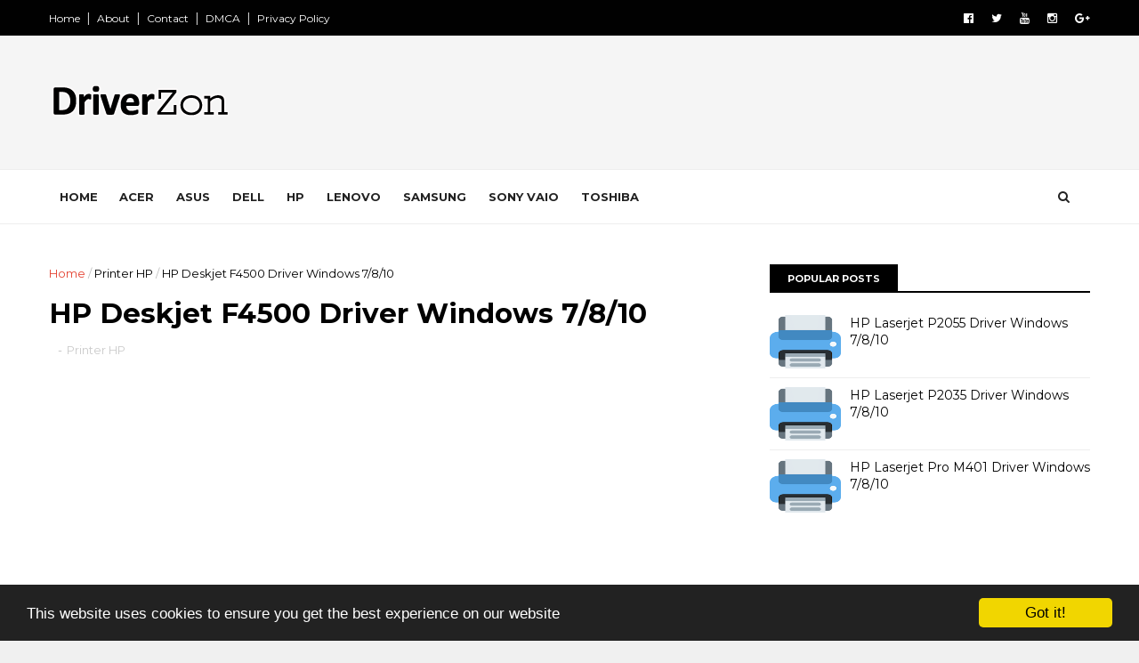

--- FILE ---
content_type: text/html; charset=utf-8
request_url: https://www.google.com/recaptcha/api2/aframe
body_size: 267
content:
<!DOCTYPE HTML><html><head><meta http-equiv="content-type" content="text/html; charset=UTF-8"></head><body><script nonce="SAHbUpQQPHDSgy8L0bl78A">/** Anti-fraud and anti-abuse applications only. See google.com/recaptcha */ try{var clients={'sodar':'https://pagead2.googlesyndication.com/pagead/sodar?'};window.addEventListener("message",function(a){try{if(a.source===window.parent){var b=JSON.parse(a.data);var c=clients[b['id']];if(c){var d=document.createElement('img');d.src=c+b['params']+'&rc='+(localStorage.getItem("rc::a")?sessionStorage.getItem("rc::b"):"");window.document.body.appendChild(d);sessionStorage.setItem("rc::e",parseInt(sessionStorage.getItem("rc::e")||0)+1);localStorage.setItem("rc::h",'1769404759288');}}}catch(b){}});window.parent.postMessage("_grecaptcha_ready", "*");}catch(b){}</script></body></html>

--- FILE ---
content_type: text/javascript; charset=UTF-8
request_url: https://www.driverzon.com/feeds/posts/default?alt=json-in-script&callback=jQuery111009321315160504164_1769404755975&_=1769404755976
body_size: 7459
content:
// API callback
jQuery111009321315160504164_1769404755975({"version":"1.0","encoding":"UTF-8","feed":{"xmlns":"http://www.w3.org/2005/Atom","xmlns$openSearch":"http://a9.com/-/spec/opensearchrss/1.0/","xmlns$blogger":"http://schemas.google.com/blogger/2008","xmlns$georss":"http://www.georss.org/georss","xmlns$gd":"http://schemas.google.com/g/2005","xmlns$thr":"http://purl.org/syndication/thread/1.0","id":{"$t":"tag:blogger.com,1999:blog-8374377614209485318"},"updated":{"$t":"2025-09-17T00:08:09.439-07:00"},"category":[{"term":"Printer HP"},{"term":"Printer Canon"},{"term":"Printer Samsung"},{"term":"Printer Epson"},{"term":"Printer Brother"},{"term":"Printer Toshiba"},{"term":"Printer Ricoh"},{"term":"Printer Xerox"},{"term":"Printer OKI"},{"term":"Samsung"},{"term":"Printer Panasonic"},{"term":"Acer"},{"term":"Printer Konica"},{"term":"Printer Sharp"},{"term":"Dell"},{"term":"Toshiba"},{"term":"Scanner HP"},{"term":"Printer Lexmark"},{"term":"Toshiba Satellite"},{"term":"Scanner Fujitsu"},{"term":"Dell Studio"},{"term":"Printer Kyocera"},{"term":"Dell Inspiron"},{"term":"Asus"},{"term":"HP Compaq"},{"term":"Acer Aspire"},{"term":"Toshiba Satelite"},{"term":"Asus Eee"},{"term":"HP"},{"term":"Lenovo"},{"term":"Sony VAIO"},{"term":"Acer TravelMate"},{"term":"Compaq"},{"term":"Printer Bixolon"},{"term":"Dell Dimension"},{"term":"Dell Latitude"},{"term":"HP Elitebook"},{"term":"HP Pavilion"},{"term":"HP Pavillion"},{"term":"Scanner Benq"},{"term":"Toshiba Portege"},{"term":"Acer Aspire One"},{"term":"Dell Vostro"},{"term":"Fujitsu"},{"term":"HP ENVY"},{"term":"Packard Bell"}],"title":{"type":"text","$t":"Laptop Drivers Update Software"},"subtitle":{"type":"html","$t":""},"link":[{"rel":"http://schemas.google.com/g/2005#feed","type":"application/atom+xml","href":"https:\/\/www.driverzon.com\/feeds\/posts\/default"},{"rel":"self","type":"application/atom+xml","href":"https:\/\/www.blogger.com\/feeds\/8374377614209485318\/posts\/default?alt=json-in-script"},{"rel":"alternate","type":"text/html","href":"https:\/\/www.driverzon.com\/"},{"rel":"hub","href":"http://pubsubhubbub.appspot.com/"},{"rel":"next","type":"application/atom+xml","href":"https:\/\/www.blogger.com\/feeds\/8374377614209485318\/posts\/default?alt=json-in-script\u0026start-index=26\u0026max-results=25"}],"author":[{"name":{"$t":"Frank Kraken"},"uri":{"$t":"http:\/\/www.blogger.com\/profile\/12736096095224381700"},"email":{"$t":"noreply@blogger.com"},"gd$image":{"rel":"http://schemas.google.com/g/2005#thumbnail","width":"16","height":"16","src":"https:\/\/img1.blogblog.com\/img\/b16-rounded.gif"}}],"generator":{"version":"7.00","uri":"http://www.blogger.com","$t":"Blogger"},"openSearch$totalResults":{"$t":"5009"},"openSearch$startIndex":{"$t":"1"},"openSearch$itemsPerPage":{"$t":"25"},"entry":[{"id":{"$t":"tag:blogger.com,1999:blog-8374377614209485318.post-2196442405999691278"},"published":{"$t":"2024-10-09T01:49:00.000-07:00"},"updated":{"$t":"2024-10-09T01:49:37.458-07:00"},"category":[{"scheme":"http://www.blogger.com/atom/ns#","term":"Printer Lexmark"}],"title":{"type":"text","$t":"Lexmark MS632dwe Driver Windows 7\/8\/10"},"content":{"type":"html","$t":"\u003Cdiv dir=\"ltr\" trbidi=\"on\"\u003E\n\u003Cdiv style=\"text-align: justify;\"\u003E\n\u003Cb\u003ELexmark MS632dwe Driver for Windows 7\/8\/10. \u003C\/b\u003EYou can \ndownload driver Lexmark MS632dwe for Windows and Mac OS X and Linux here.\u003Cbr \/\u003E\n\u003Cbr \/\u003E\u003C\/div\u003E\n\u003Cdiv style=\"text-align: justify;\"\u003E\nDownload Lexmark MS632dwe Driver, It is small desktop laserjet printer for office or home business. It is capable of printing very clear and crisp black and white documents, smudge-free at a rate of 2400 dpi, and as fast as 50 pages per minute.\u003Cbr \/\u003E\n\u003Cbr \/\u003E\n\u003Cdiv class=\"separator\" style=\"clear: both; text-align: center;\"\u003E\n\u003Ca href=\"https:\/\/www.driverzon.com\/2024\/10\/lexmark-ms632dwe-driver-windows-7810.html\" style=\"margin-left: 1em; margin-right: 1em;\"\u003E\u003Cimg border=\"0\" data-original-height=\"489\" data-original-width=\"489\" height=\"200\" src=\"https:\/\/blogger.googleusercontent.com\/img\/b\/R29vZ2xl\/AVvXsEiqU01MJTFMC-PrMARLFdcnNW_wbWUCcaMao0_sCgI0xmMb5cBuOh_qGz13AD41uW8H5vcyQswV5BmCMfwD6tyDJ_82kUKM9uD3s9HTXGR6PPSIFn-4GTHZYwt4BIRFXfRDA7HG1SS4fYs\/s200\/Driverzon.png\" width=\"200\" \/\u003E\u003C\/a\u003E\u003C\/div\u003E\n\u003Cbr \/\u003E\u003C\/div\u003E\n\u003C\/div\u003E\n\u003Cb\u003ELexmark MS632dwe Compatible with the following OS:\u003C\/b\u003E\u003Cbr \/\u003E\n\u003Cul\u003E\n\u003Cli style=\"text-align: justify;\"\u003EWindows 10 (32bit\/64bit)\u003C\/li\u003E\n\u003Cli style=\"text-align: justify;\"\u003EWindows 8.1 (32bit\/64bit)\u003C\/li\u003E\n\u003Cli style=\"text-align: justify;\"\u003EWindows 8 (32bit\/64bit)\u003C\/li\u003E\n\u003Cli style=\"text-align: justify;\"\u003EWindows 7 (32bit\/64bit)\u003C\/li\u003E\n\u003Cli style=\"text-align: justify;\"\u003EWindows XP (32bit\/64bit)\u003C\/li\u003E\n\u003Cli style=\"text-align: justify;\"\u003EWindows Vista (32bit\/64bit)\u003C\/li\u003E\n\u003Cli style=\"text-align: justify;\"\u003EMac Os X\u003C\/li\u003E\n\u003Cli style=\"text-align: justify;\"\u003ELinux\u003C\/li\u003E\n\u003C\/ul\u003E\n\u003Cb style=\"text-align: justify;\"\u003EDownload Driver Lexmark MS632dwe for Windows 32-bit\u003C\/b\u003E\u003Cbr \/\u003E\n\u003Cdiv style=\"text-align: justify;\"\u003E\nLexmark MS632dwe series Full Driver \u0026amp; Software Package\u003Cbr \/\u003E\nDriver for windows 7\/8\/10\u0026nbsp;\u003Cb\u003E\u003Ca href=\"https:\/\/downloads.lexmark.com\/downloads\/drivers\/Lexmark_Universal_v2_UD1_Installation_Package_02092023.exe\" target=\"_blank\"\u003EDownload\u003C\/a\u003E\u003C\/b\u003E\u003C\/div\u003E\n\u003Cdiv style=\"text-align: justify;\"\u003E\nDriver for windows Vista\/XP\u0026nbsp;\u003Cb\u003E\u003Ca href=\"https:\/\/downloads.lexmark.com\/downloads\/drivers\/Lexmark_Universal_v2_UD1_Installation_Package_02092023.exe\" target=\"_blank\"\u003EDownload\u003C\/a\u003E\u003C\/b\u003E\u003Cbr \/\u003E\n\u003Cbr \/\u003E\n\u003Cdiv style=\"text-align: start;\"\u003E\n\u003Cb style=\"text-align: justify;\"\u003EDownload Driver Lexmark MS632dwe for Windows 64-bit\u003C\/b\u003E\u003C\/div\u003E\n\u003Cdiv style=\"text-align: justify;\"\u003E\nLexmark MS632dwe series Full Driver \u0026amp; Software Package\u003Cbr \/\u003E\nDriver for windows 7\/8\/10\u0026nbsp;\u003Cb\u003E\u003Ca href=\"https:\/\/downloads.lexmark.com\/downloads\/drivers\/Lexmark_Universal_v2_UD1_Installation_Package_02092023.exe\" target=\"_blank\"\u003EDownload\u003C\/a\u003E\u003C\/b\u003E\u003C\/div\u003E\n\u003Cdiv style=\"text-align: justify;\"\u003E\nDriver for windows Vista\/ XP\u0026nbsp;\u003Cb\u003E\u003Ca href=\"https:\/\/downloads.lexmark.com\/downloads\/drivers\/Lexmark_Universal_v2_UD1_Installation_Package_02092023.exe\" target=\"_blank\"\u003EDownload\u003C\/a\u003E\u003C\/b\u003E\u003Cbr \/\u003E\n\u003Cbr \/\u003E\u003C\/div\u003E\n\u003Cdiv style=\"text-align: left;\"\u003E\n\u003Cb style=\"text-align: justify;\"\u003EDownload Driver Lexmark MS632dwe for Mac OS X\u003C\/b\u003E\u003C\/div\u003E\n\u003C\/div\u003E\n\u003Cdiv style=\"text-align: justify;\"\u003E\nLexmark MS632dwe series Full Features Driver \u003Cb\u003E\u003Ca href=\"https:\/\/downloads.lexmark.com\/downloads\/drivers\/Lexmark_UM1_PrinterSoftware_08042022.dmg\"\u003EDownload\u003C\/a\u003E\u003C\/b\u003E\u003Cbr \/\u003E\n\u003Cbr \/\u003E\n\u003Cdiv\u003E\n\u003Cb\u003EAbout Lexmark:\u003C\/b\u003E\u003C\/div\u003E\n\u003C\/div\u003E\n\u003Cdiv style=\"text-align: justify;\"\u003E\nLexmark International, Inc. is a privately held American company that manufactures laser printers and imaging products. The company is headquartered in Lexington, Kentucky. Since 2016 it has been jointly owned by a consortium of three Chinese companies: Apex Technology, PAG Asia Capital, and Legend Capital.\u003C\/div\u003E\n"},"link":[{"rel":"replies","type":"application/atom+xml","href":"https:\/\/www.driverzon.com\/feeds\/2196442405999691278\/comments\/default","title":"Post Comments"},{"rel":"replies","type":"text/html","href":"https:\/\/www.driverzon.com\/2024\/10\/lexmark-ms632dwe-driver-windows-7810.html#comment-form","title":"0 Comments"},{"rel":"edit","type":"application/atom+xml","href":"https:\/\/www.blogger.com\/feeds\/8374377614209485318\/posts\/default\/2196442405999691278"},{"rel":"self","type":"application/atom+xml","href":"https:\/\/www.blogger.com\/feeds\/8374377614209485318\/posts\/default\/2196442405999691278"},{"rel":"alternate","type":"text/html","href":"https:\/\/www.driverzon.com\/2024\/10\/lexmark-ms632dwe-driver-windows-7810.html","title":"Lexmark MS632dwe Driver Windows 7\/8\/10"}],"author":[{"name":{"$t":"Frank Kraken"},"uri":{"$t":"http:\/\/www.blogger.com\/profile\/12736096095224381700"},"email":{"$t":"noreply@blogger.com"},"gd$image":{"rel":"http://schemas.google.com/g/2005#thumbnail","width":"16","height":"16","src":"https:\/\/img1.blogblog.com\/img\/b16-rounded.gif"}}],"media$thumbnail":{"xmlns$media":"http://search.yahoo.com/mrss/","url":"https:\/\/blogger.googleusercontent.com\/img\/b\/R29vZ2xl\/AVvXsEiqU01MJTFMC-PrMARLFdcnNW_wbWUCcaMao0_sCgI0xmMb5cBuOh_qGz13AD41uW8H5vcyQswV5BmCMfwD6tyDJ_82kUKM9uD3s9HTXGR6PPSIFn-4GTHZYwt4BIRFXfRDA7HG1SS4fYs\/s72-c\/Driverzon.png","height":"72","width":"72"},"thr$total":{"$t":"0"}},{"id":{"$t":"tag:blogger.com,1999:blog-8374377614209485318.post-4842819874186093371"},"published":{"$t":"2024-10-09T01:48:00.000-07:00"},"updated":{"$t":"2024-10-09T01:48:50.671-07:00"},"category":[{"scheme":"http://www.blogger.com/atom/ns#","term":"Printer Lexmark"}],"title":{"type":"text","$t":"Lexmark MS631dw Driver Windows 7\/8\/10"},"content":{"type":"html","$t":"\u003Cdiv dir=\"ltr\" trbidi=\"on\"\u003E\n\u003Cdiv style=\"text-align: justify;\"\u003E\n\u003Cb\u003ELexmark MS631dw Driver for Windows 7\/8\/10. \u003C\/b\u003EYou can \ndownload driver Lexmark MS631dw for Windows and Mac OS X and Linux here.\u003Cbr \/\u003E\n\u003Cbr \/\u003E\u003C\/div\u003E\n\u003Cdiv style=\"text-align: justify;\"\u003E\nDownload Lexmark MS631dw Driver, It is small desktop laserjet printer for office or home business. It is capable of printing very clear and crisp black and white documents, smudge-free at a rate of 2400 dpi, and as fast as 50 pages per minute.\u003Cbr \/\u003E\n\u003Cbr \/\u003E\n\u003Cdiv class=\"separator\" style=\"clear: both; text-align: center;\"\u003E\n\u003Ca href=\"https:\/\/www.driverzon.com\/2024\/10\/lexmark-ms631dw-driver-windows-7810.html\" style=\"margin-left: 1em; margin-right: 1em;\"\u003E\u003Cimg border=\"0\" data-original-height=\"489\" data-original-width=\"489\" height=\"200\" src=\"https:\/\/blogger.googleusercontent.com\/img\/b\/R29vZ2xl\/AVvXsEiqU01MJTFMC-PrMARLFdcnNW_wbWUCcaMao0_sCgI0xmMb5cBuOh_qGz13AD41uW8H5vcyQswV5BmCMfwD6tyDJ_82kUKM9uD3s9HTXGR6PPSIFn-4GTHZYwt4BIRFXfRDA7HG1SS4fYs\/s200\/Driverzon.png\" width=\"200\" \/\u003E\u003C\/a\u003E\u003C\/div\u003E\n\u003Cbr \/\u003E\u003C\/div\u003E\n\u003C\/div\u003E\n\u003Cb\u003ELexmark MS631dw Compatible with the following OS:\u003C\/b\u003E\u003Cbr \/\u003E\n\u003Cul\u003E\n\u003Cli style=\"text-align: justify;\"\u003EWindows 10 (32bit\/64bit)\u003C\/li\u003E\n\u003Cli style=\"text-align: justify;\"\u003EWindows 8.1 (32bit\/64bit)\u003C\/li\u003E\n\u003Cli style=\"text-align: justify;\"\u003EWindows 8 (32bit\/64bit)\u003C\/li\u003E\n\u003Cli style=\"text-align: justify;\"\u003EWindows 7 (32bit\/64bit)\u003C\/li\u003E\n\u003Cli style=\"text-align: justify;\"\u003EWindows XP (32bit\/64bit)\u003C\/li\u003E\n\u003Cli style=\"text-align: justify;\"\u003EWindows Vista (32bit\/64bit)\u003C\/li\u003E\n\u003Cli style=\"text-align: justify;\"\u003EMac Os X\u003C\/li\u003E\n\u003Cli style=\"text-align: justify;\"\u003ELinux\u003C\/li\u003E\n\u003C\/ul\u003E\n\u003Cb style=\"text-align: justify;\"\u003EDownload Driver Lexmark MS631dw for Windows 32-bit\u003C\/b\u003E\u003Cbr \/\u003E\n\u003Cdiv style=\"text-align: justify;\"\u003E\nLexmark MS631dw series Full Driver \u0026amp; Software Package\u003Cbr \/\u003E\nDriver for windows 7\/8\/10\u0026nbsp;\u003Cb\u003E\u003Ca href=\"https:\/\/downloads.lexmark.com\/downloads\/drivers\/Lexmark_Universal_v2_UD1_Installation_Package_02092023.exe\" target=\"_blank\"\u003EDownload\u003C\/a\u003E\u003C\/b\u003E\u003C\/div\u003E\n\u003Cdiv style=\"text-align: justify;\"\u003E\nDriver for windows Vista\/XP\u0026nbsp;\u003Cb\u003E\u003Ca href=\"https:\/\/downloads.lexmark.com\/downloads\/drivers\/Lexmark_Universal_v2_UD1_Installation_Package_02092023.exe\" target=\"_blank\"\u003EDownload\u003C\/a\u003E\u003C\/b\u003E\u003Cbr \/\u003E\n\u003Cbr \/\u003E\n\u003Cdiv style=\"text-align: start;\"\u003E\n\u003Cb style=\"text-align: justify;\"\u003EDownload Driver Lexmark MS631dw for Windows 64-bit\u003C\/b\u003E\u003C\/div\u003E\n\u003Cdiv style=\"text-align: justify;\"\u003E\nLexmark MS631dw series Full Driver \u0026amp; Software Package\u003Cbr \/\u003E\nDriver for windows 7\/8\/10\u0026nbsp;\u003Cb\u003E\u003Ca href=\"https:\/\/downloads.lexmark.com\/downloads\/drivers\/Lexmark_Universal_v2_UD1_Installation_Package_02092023.exe\" target=\"_blank\"\u003EDownload\u003C\/a\u003E\u003C\/b\u003E\u003C\/div\u003E\n\u003Cdiv style=\"text-align: justify;\"\u003E\nDriver for windows Vista\/ XP\u0026nbsp;\u003Cb\u003E\u003Ca href=\"https:\/\/downloads.lexmark.com\/downloads\/drivers\/Lexmark_Universal_v2_UD1_Installation_Package_02092023.exe\" target=\"_blank\"\u003EDownload\u003C\/a\u003E\u003C\/b\u003E\u003Cbr \/\u003E\n\u003Cbr \/\u003E\u003C\/div\u003E\n\u003Cdiv style=\"text-align: left;\"\u003E\n\u003Cb style=\"text-align: justify;\"\u003EDownload Driver Lexmark MS631dw for Mac OS X\u003C\/b\u003E\u003C\/div\u003E\n\u003C\/div\u003E\n\u003Cdiv style=\"text-align: justify;\"\u003E\nLexmark MS631dw series Full Features Driver \u003Cb\u003E\u003Ca href=\"https:\/\/downloads.lexmark.com\/downloads\/drivers\/Lexmark_UM1_PrinterSoftware_08042022.dmg\"\u003EDownload\u003C\/a\u003E\u003C\/b\u003E\u003Cbr \/\u003E\n\u003Cbr \/\u003E\n\u003Cdiv\u003E\n\u003Cb\u003EAbout Lexmark:\u003C\/b\u003E\u003C\/div\u003E\n\u003C\/div\u003E\n\u003Cdiv style=\"text-align: justify;\"\u003E\nLexmark International, Inc. is a privately held American company that manufactures laser printers and imaging products. The company is headquartered in Lexington, Kentucky. Since 2016 it has been jointly owned by a consortium of three Chinese companies: Apex Technology, PAG Asia Capital, and Legend Capital.\u003C\/div\u003E\n"},"link":[{"rel":"replies","type":"application/atom+xml","href":"https:\/\/www.driverzon.com\/feeds\/4842819874186093371\/comments\/default","title":"Post Comments"},{"rel":"replies","type":"text/html","href":"https:\/\/www.driverzon.com\/2024\/10\/lexmark-ms631dw-driver-windows-7810.html#comment-form","title":"0 Comments"},{"rel":"edit","type":"application/atom+xml","href":"https:\/\/www.blogger.com\/feeds\/8374377614209485318\/posts\/default\/4842819874186093371"},{"rel":"self","type":"application/atom+xml","href":"https:\/\/www.blogger.com\/feeds\/8374377614209485318\/posts\/default\/4842819874186093371"},{"rel":"alternate","type":"text/html","href":"https:\/\/www.driverzon.com\/2024\/10\/lexmark-ms631dw-driver-windows-7810.html","title":"Lexmark MS631dw Driver Windows 7\/8\/10"}],"author":[{"name":{"$t":"Frank Kraken"},"uri":{"$t":"http:\/\/www.blogger.com\/profile\/12736096095224381700"},"email":{"$t":"noreply@blogger.com"},"gd$image":{"rel":"http://schemas.google.com/g/2005#thumbnail","width":"16","height":"16","src":"https:\/\/img1.blogblog.com\/img\/b16-rounded.gif"}}],"media$thumbnail":{"xmlns$media":"http://search.yahoo.com/mrss/","url":"https:\/\/blogger.googleusercontent.com\/img\/b\/R29vZ2xl\/AVvXsEiqU01MJTFMC-PrMARLFdcnNW_wbWUCcaMao0_sCgI0xmMb5cBuOh_qGz13AD41uW8H5vcyQswV5BmCMfwD6tyDJ_82kUKM9uD3s9HTXGR6PPSIFn-4GTHZYwt4BIRFXfRDA7HG1SS4fYs\/s72-c\/Driverzon.png","height":"72","width":"72"},"thr$total":{"$t":"0"}},{"id":{"$t":"tag:blogger.com,1999:blog-8374377614209485318.post-1335296201055060612"},"published":{"$t":"2024-10-06T02:34:00.001-07:00"},"updated":{"$t":"2024-10-06T02:34:55.524-07:00"},"category":[{"scheme":"http://www.blogger.com/atom/ns#","term":"Printer Lexmark"}],"title":{"type":"text","$t":"Lexmark MS620 Driver Windows 7\/8\/10"},"content":{"type":"html","$t":"\u003Cdiv dir=\"ltr\" trbidi=\"on\"\u003E\n\u003Cdiv style=\"text-align: justify;\"\u003E\n\u003Cb\u003ELexmark MS620 Driver for Windows 7\/8\/10. \u003C\/b\u003EYou can \ndownload driver Lexmark MS620 for Windows and Mac OS X and Linux here.\u003Cbr \/\u003E\n\u003Cbr \/\u003E\u003C\/div\u003E\n\u003Cdiv style=\"text-align: justify;\"\u003E\nDownload Lexmark MS620 Driver, It is small desktop laserjet printer for office or home business. It is capable of printing very clear and crisp black and white documents, smudge-free at a rate of 2400 dpi, and as fast as 50 pages per minute.\u003Cbr \/\u003E\n\u003Cbr \/\u003E\n\u003Cdiv class=\"separator\" style=\"clear: both; text-align: center;\"\u003E\n\u003Ca href=\"https:\/\/www.driverzon.com\/2024\/10\/lexmark-ms620-driver-windows-7810.html\" style=\"margin-left: 1em; margin-right: 1em;\"\u003E\u003Cimg border=\"0\" data-original-height=\"489\" data-original-width=\"489\" height=\"200\" src=\"https:\/\/blogger.googleusercontent.com\/img\/b\/R29vZ2xl\/AVvXsEiqU01MJTFMC-PrMARLFdcnNW_wbWUCcaMao0_sCgI0xmMb5cBuOh_qGz13AD41uW8H5vcyQswV5BmCMfwD6tyDJ_82kUKM9uD3s9HTXGR6PPSIFn-4GTHZYwt4BIRFXfRDA7HG1SS4fYs\/s200\/Driverzon.png\" width=\"200\" \/\u003E\u003C\/a\u003E\u003C\/div\u003E\n\u003Cbr \/\u003E\u003C\/div\u003E\n\u003C\/div\u003E\n\u003Cb\u003ELexmark MS620 Compatible with the following OS:\u003C\/b\u003E\u003Cbr \/\u003E\n\u003Cul\u003E\n\u003Cli style=\"text-align: justify;\"\u003EWindows 10 (32bit\/64bit)\u003C\/li\u003E\n\u003Cli style=\"text-align: justify;\"\u003EWindows 8.1 (32bit\/64bit)\u003C\/li\u003E\n\u003Cli style=\"text-align: justify;\"\u003EWindows 8 (32bit\/64bit)\u003C\/li\u003E\n\u003Cli style=\"text-align: justify;\"\u003EWindows 7 (32bit\/64bit)\u003C\/li\u003E\n\u003Cli style=\"text-align: justify;\"\u003EWindows XP (32bit\/64bit)\u003C\/li\u003E\n\u003Cli style=\"text-align: justify;\"\u003EWindows Vista (32bit\/64bit)\u003C\/li\u003E\n\u003Cli style=\"text-align: justify;\"\u003EMac Os X\u003C\/li\u003E\n\u003Cli style=\"text-align: justify;\"\u003ELinux\u003C\/li\u003E\n\u003C\/ul\u003E\n\u003Cb style=\"text-align: justify;\"\u003EDownload Driver Lexmark MS620 for Windows 32-bit\u003C\/b\u003E\u003Cbr \/\u003E\n\u003Cdiv style=\"text-align: justify;\"\u003E\nLexmark MS620 series Full Driver \u0026amp; Software Package\u003Cbr \/\u003E\nDriver for windows 7\/8\/10\u0026nbsp;\u003Cb\u003E\u003Ca href=\"https:\/\/downloads.lexmark.com\/downloads\/drivers\/Lexmark_Universal_v2_UD1_Installation_Package_02092023.exe\" target=\"_blank\"\u003EDownload\u003C\/a\u003E\u003C\/b\u003E\u003C\/div\u003E\n\u003Cdiv style=\"text-align: justify;\"\u003E\nDriver for windows Vista\/XP\u0026nbsp;\u003Cb\u003E\u003Ca href=\"https:\/\/downloads.lexmark.com\/downloads\/drivers\/Lexmark_Universal_v2_UD1_Installation_Package_02092023.exe\" target=\"_blank\"\u003EDownload\u003C\/a\u003E\u003C\/b\u003E\u003Cbr \/\u003E\n\u003Cbr \/\u003E\n\u003Cdiv style=\"text-align: start;\"\u003E\n\u003Cb style=\"text-align: justify;\"\u003EDownload Driver Lexmark MS620 for Windows 64-bit\u003C\/b\u003E\u003C\/div\u003E\n\u003Cdiv style=\"text-align: justify;\"\u003E\nLexmark MS620 series Full Driver \u0026amp; Software Package\u003Cbr \/\u003E\nDriver for windows 7\/8\/10\u0026nbsp;\u003Cb\u003E\u003Ca href=\"https:\/\/downloads.lexmark.com\/downloads\/drivers\/Lexmark_Universal_v2_UD1_Installation_Package_02092023.exe\" target=\"_blank\"\u003EDownload\u003C\/a\u003E\u003C\/b\u003E\u003C\/div\u003E\n\u003Cdiv style=\"text-align: justify;\"\u003E\nDriver for windows Vista\/ XP\u0026nbsp;\u003Cb\u003E\u003Ca href=\"https:\/\/downloads.lexmark.com\/downloads\/drivers\/Lexmark_Universal_v2_UD1_Installation_Package_02092023.exe\" target=\"_blank\"\u003EDownload\u003C\/a\u003E\u003C\/b\u003E\u003Cbr \/\u003E\n\u003Cbr \/\u003E\u003C\/div\u003E\n\u003Cdiv style=\"text-align: left;\"\u003E\n\u003Cb style=\"text-align: justify;\"\u003EDownload Driver Lexmark MS620 for Mac OS X\u003C\/b\u003E\u003C\/div\u003E\n\u003C\/div\u003E\n\u003Cdiv style=\"text-align: justify;\"\u003E\nLexmark MS620 series Full Features Driver \u003Cb\u003E\u003Ca href=\"https:\/\/downloads.lexmark.com\/downloads\/drivers\/Lexmark_UM1_PrinterSoftware_08042022.dmg\"\u003EDownload\u003C\/a\u003E\u003C\/b\u003E\u003Cbr \/\u003E\n\u003Cbr \/\u003E\n\u003Cdiv\u003E\n\u003Cb\u003EAbout Lexmark:\u003C\/b\u003E\u003C\/div\u003E\n\u003C\/div\u003E\n\u003Cdiv style=\"text-align: justify;\"\u003E\nLexmark International, Inc. is a privately held American company that manufactures laser printers and imaging products. The company is headquartered in Lexington, Kentucky. Since 2016 it has been jointly owned by a consortium of three Chinese companies: Apex Technology, PAG Asia Capital, and Legend Capital.\u003C\/div\u003E\n"},"link":[{"rel":"replies","type":"application/atom+xml","href":"https:\/\/www.driverzon.com\/feeds\/1335296201055060612\/comments\/default","title":"Post Comments"},{"rel":"replies","type":"text/html","href":"https:\/\/www.driverzon.com\/2024\/10\/lexmark-ms620-driver-windows-7810.html#comment-form","title":"0 Comments"},{"rel":"edit","type":"application/atom+xml","href":"https:\/\/www.blogger.com\/feeds\/8374377614209485318\/posts\/default\/1335296201055060612"},{"rel":"self","type":"application/atom+xml","href":"https:\/\/www.blogger.com\/feeds\/8374377614209485318\/posts\/default\/1335296201055060612"},{"rel":"alternate","type":"text/html","href":"https:\/\/www.driverzon.com\/2024\/10\/lexmark-ms620-driver-windows-7810.html","title":"Lexmark MS620 Driver Windows 7\/8\/10"}],"author":[{"name":{"$t":"Frank Kraken"},"uri":{"$t":"http:\/\/www.blogger.com\/profile\/12736096095224381700"},"email":{"$t":"noreply@blogger.com"},"gd$image":{"rel":"http://schemas.google.com/g/2005#thumbnail","width":"16","height":"16","src":"https:\/\/img1.blogblog.com\/img\/b16-rounded.gif"}}],"media$thumbnail":{"xmlns$media":"http://search.yahoo.com/mrss/","url":"https:\/\/blogger.googleusercontent.com\/img\/b\/R29vZ2xl\/AVvXsEiqU01MJTFMC-PrMARLFdcnNW_wbWUCcaMao0_sCgI0xmMb5cBuOh_qGz13AD41uW8H5vcyQswV5BmCMfwD6tyDJ_82kUKM9uD3s9HTXGR6PPSIFn-4GTHZYwt4BIRFXfRDA7HG1SS4fYs\/s72-c\/Driverzon.png","height":"72","width":"72"},"thr$total":{"$t":"0"}},{"id":{"$t":"tag:blogger.com,1999:blog-8374377614209485318.post-8327938194473860807"},"published":{"$t":"2024-10-06T02:34:00.000-07:00"},"updated":{"$t":"2024-10-06T02:34:04.522-07:00"},"category":[{"scheme":"http://www.blogger.com/atom/ns#","term":"Printer Lexmark"}],"title":{"type":"text","$t":"Lexmark MS622de Driver Windows 7\/8\/10"},"content":{"type":"html","$t":"\u003Cdiv dir=\"ltr\" trbidi=\"on\"\u003E\n\u003Cdiv style=\"text-align: justify;\"\u003E\n\u003Cb\u003ELexmark MS622de Driver for Windows 7\/8\/10. \u003C\/b\u003EYou can \ndownload driver Lexmark MS622de for Windows and Mac OS X and Linux here.\u003Cbr \/\u003E\n\u003Cbr \/\u003E\u003C\/div\u003E\n\u003Cdiv style=\"text-align: justify;\"\u003E\nDownload Lexmark MS622de Driver, It is small desktop laserjet printer for office or home business. It is capable of printing very clear and crisp black and white documents, smudge-free at a rate of 2400 dpi, and as fast as 50 pages per minute.\u003Cbr \/\u003E\n\u003Cbr \/\u003E\n\u003Cdiv class=\"separator\" style=\"clear: both; text-align: center;\"\u003E\n\u003Ca href=\"https:\/\/www.driverzon.com\/2024\/10\/lexmark-ms622de-driver-windows-7810.html\" style=\"margin-left: 1em; margin-right: 1em;\"\u003E\u003Cimg border=\"0\" data-original-height=\"489\" data-original-width=\"489\" height=\"200\" src=\"https:\/\/blogger.googleusercontent.com\/img\/b\/R29vZ2xl\/AVvXsEiqU01MJTFMC-PrMARLFdcnNW_wbWUCcaMao0_sCgI0xmMb5cBuOh_qGz13AD41uW8H5vcyQswV5BmCMfwD6tyDJ_82kUKM9uD3s9HTXGR6PPSIFn-4GTHZYwt4BIRFXfRDA7HG1SS4fYs\/s200\/Driverzon.png\" width=\"200\" \/\u003E\u003C\/a\u003E\u003C\/div\u003E\n\u003Cbr \/\u003E\u003C\/div\u003E\n\u003C\/div\u003E\n\u003Cb\u003ELexmark MS622de Compatible with the following OS:\u003C\/b\u003E\u003Cbr \/\u003E\n\u003Cul\u003E\n\u003Cli style=\"text-align: justify;\"\u003EWindows 10 (32bit\/64bit)\u003C\/li\u003E\n\u003Cli style=\"text-align: justify;\"\u003EWindows 8.1 (32bit\/64bit)\u003C\/li\u003E\n\u003Cli style=\"text-align: justify;\"\u003EWindows 8 (32bit\/64bit)\u003C\/li\u003E\n\u003Cli style=\"text-align: justify;\"\u003EWindows 7 (32bit\/64bit)\u003C\/li\u003E\n\u003Cli style=\"text-align: justify;\"\u003EWindows XP (32bit\/64bit)\u003C\/li\u003E\n\u003Cli style=\"text-align: justify;\"\u003EWindows Vista (32bit\/64bit)\u003C\/li\u003E\n\u003Cli style=\"text-align: justify;\"\u003EMac Os X\u003C\/li\u003E\n\u003Cli style=\"text-align: justify;\"\u003ELinux\u003C\/li\u003E\n\u003C\/ul\u003E\n\u003Cb style=\"text-align: justify;\"\u003EDownload Driver Lexmark MS622de for Windows 32-bit\u003C\/b\u003E\u003Cbr \/\u003E\n\u003Cdiv style=\"text-align: justify;\"\u003E\nLexmark MS622de series Full Driver \u0026amp; Software Package\u003Cbr \/\u003E\nDriver for windows 7\/8\/10\u0026nbsp;\u003Cb\u003E\u003Ca href=\"https:\/\/downloads.lexmark.com\/downloads\/drivers\/Lexmark_Universal_v2_UD1_Installation_Package_02092023.exe\" target=\"_blank\"\u003EDownload\u003C\/a\u003E\u003C\/b\u003E\u003C\/div\u003E\n\u003Cdiv style=\"text-align: justify;\"\u003E\nDriver for windows Vista\/XP\u0026nbsp;\u003Cb\u003E\u003Ca href=\"https:\/\/downloads.lexmark.com\/downloads\/drivers\/Lexmark_Universal_v2_UD1_Installation_Package_02092023.exe\" target=\"_blank\"\u003EDownload\u003C\/a\u003E\u003C\/b\u003E\u003Cbr \/\u003E\n\u003Cbr \/\u003E\n\u003Cdiv style=\"text-align: start;\"\u003E\n\u003Cb style=\"text-align: justify;\"\u003EDownload Driver Lexmark MS622de for Windows 64-bit\u003C\/b\u003E\u003C\/div\u003E\n\u003Cdiv style=\"text-align: justify;\"\u003E\nLexmark MS622de series Full Driver \u0026amp; Software Package\u003Cbr \/\u003E\nDriver for windows 7\/8\/10\u0026nbsp;\u003Cb\u003E\u003Ca href=\"https:\/\/downloads.lexmark.com\/downloads\/drivers\/Lexmark_Universal_v2_UD1_Installation_Package_02092023.exe\" target=\"_blank\"\u003EDownload\u003C\/a\u003E\u003C\/b\u003E\u003C\/div\u003E\n\u003Cdiv style=\"text-align: justify;\"\u003E\nDriver for windows Vista\/ XP\u0026nbsp;\u003Cb\u003E\u003Ca href=\"https:\/\/downloads.lexmark.com\/downloads\/drivers\/Lexmark_Universal_v2_UD1_Installation_Package_02092023.exe\" target=\"_blank\"\u003EDownload\u003C\/a\u003E\u003C\/b\u003E\u003Cbr \/\u003E\n\u003Cbr \/\u003E\u003C\/div\u003E\n\u003Cdiv style=\"text-align: left;\"\u003E\n\u003Cb style=\"text-align: justify;\"\u003EDownload Driver Lexmark MS622de for Mac OS X\u003C\/b\u003E\u003C\/div\u003E\n\u003C\/div\u003E\n\u003Cdiv style=\"text-align: justify;\"\u003E\nLexmark MS622de series Full Features Driver \u003Cb\u003E\u003Ca href=\"https:\/\/downloads.lexmark.com\/downloads\/drivers\/Lexmark_UM1_PrinterSoftware_08042022.dmg\"\u003EDownload\u003C\/a\u003E\u003C\/b\u003E\u003Cbr \/\u003E\n\u003Cbr \/\u003E\n\u003Cdiv\u003E\n\u003Cb\u003EAbout Lexmark:\u003C\/b\u003E\u003C\/div\u003E\n\u003C\/div\u003E\n\u003Cdiv style=\"text-align: justify;\"\u003E\nLexmark International, Inc. is a privately held American company that manufactures laser printers and imaging products. The company is headquartered in Lexington, Kentucky. Since 2016 it has been jointly owned by a consortium of three Chinese companies: Apex Technology, PAG Asia Capital, and Legend Capital.\u003C\/div\u003E\n"},"link":[{"rel":"replies","type":"application/atom+xml","href":"https:\/\/www.driverzon.com\/feeds\/8327938194473860807\/comments\/default","title":"Post Comments"},{"rel":"replies","type":"text/html","href":"https:\/\/www.driverzon.com\/2024\/10\/lexmark-ms622de-driver-windows-7810.html#comment-form","title":"0 Comments"},{"rel":"edit","type":"application/atom+xml","href":"https:\/\/www.blogger.com\/feeds\/8374377614209485318\/posts\/default\/8327938194473860807"},{"rel":"self","type":"application/atom+xml","href":"https:\/\/www.blogger.com\/feeds\/8374377614209485318\/posts\/default\/8327938194473860807"},{"rel":"alternate","type":"text/html","href":"https:\/\/www.driverzon.com\/2024\/10\/lexmark-ms622de-driver-windows-7810.html","title":"Lexmark MS622de Driver Windows 7\/8\/10"}],"author":[{"name":{"$t":"Frank Kraken"},"uri":{"$t":"http:\/\/www.blogger.com\/profile\/12736096095224381700"},"email":{"$t":"noreply@blogger.com"},"gd$image":{"rel":"http://schemas.google.com/g/2005#thumbnail","width":"16","height":"16","src":"https:\/\/img1.blogblog.com\/img\/b16-rounded.gif"}}],"media$thumbnail":{"xmlns$media":"http://search.yahoo.com/mrss/","url":"https:\/\/blogger.googleusercontent.com\/img\/b\/R29vZ2xl\/AVvXsEiqU01MJTFMC-PrMARLFdcnNW_wbWUCcaMao0_sCgI0xmMb5cBuOh_qGz13AD41uW8H5vcyQswV5BmCMfwD6tyDJ_82kUKM9uD3s9HTXGR6PPSIFn-4GTHZYwt4BIRFXfRDA7HG1SS4fYs\/s72-c\/Driverzon.png","height":"72","width":"72"},"thr$total":{"$t":"0"}},{"id":{"$t":"tag:blogger.com,1999:blog-8374377614209485318.post-5123645421048738631"},"published":{"$t":"2024-09-14T00:08:00.001-07:00"},"updated":{"$t":"2024-09-14T00:08:59.251-07:00"},"category":[{"scheme":"http://www.blogger.com/atom/ns#","term":"Printer Lexmark"}],"title":{"type":"text","$t":"Lexmark MS622 Driver Windows 7\/8\/10"},"content":{"type":"html","$t":"\u003Cdiv dir=\"ltr\" trbidi=\"on\"\u003E\n\u003Cdiv style=\"text-align: justify;\"\u003E\n\u003Cb\u003ELexmark MS622 Driver for Windows 7\/8\/10. \u003C\/b\u003EYou can \ndownload driver Lexmark MS622 for Windows and Mac OS X and Linux here.\u003Cbr \/\u003E\n\u003Cbr \/\u003E\u003C\/div\u003E\n\u003Cdiv style=\"text-align: justify;\"\u003E\nDownload Lexmark MS622 Driver, It is small desktop laserjet printer for office or home business. It is capable of printing very clear and crisp black and white documents, smudge-free at a rate of 2400 dpi, and as fast as 50 pages per minute.\u003Cbr \/\u003E\n\u003Cbr \/\u003E\n\u003Cdiv class=\"separator\" style=\"clear: both; text-align: center;\"\u003E\n\u003Ca href=\"https:\/\/www.driverzon.com\/2024\/09\/lexmark-ms622-driver-windows-7810.html\" style=\"margin-left: 1em; margin-right: 1em;\"\u003E\u003Cimg border=\"0\" data-original-height=\"489\" data-original-width=\"489\" height=\"200\" src=\"https:\/\/blogger.googleusercontent.com\/img\/b\/R29vZ2xl\/AVvXsEiqU01MJTFMC-PrMARLFdcnNW_wbWUCcaMao0_sCgI0xmMb5cBuOh_qGz13AD41uW8H5vcyQswV5BmCMfwD6tyDJ_82kUKM9uD3s9HTXGR6PPSIFn-4GTHZYwt4BIRFXfRDA7HG1SS4fYs\/s200\/Driverzon.png\" width=\"200\" \/\u003E\u003C\/a\u003E\u003C\/div\u003E\n\u003Cbr \/\u003E\u003C\/div\u003E\n\u003C\/div\u003E\n\u003Cb\u003ELexmark MS622 Compatible with the following OS:\u003C\/b\u003E\u003Cbr \/\u003E\n\u003Cul\u003E\n\u003Cli style=\"text-align: justify;\"\u003EWindows 10 (32bit\/64bit)\u003C\/li\u003E\n\u003Cli style=\"text-align: justify;\"\u003EWindows 8.1 (32bit\/64bit)\u003C\/li\u003E\n\u003Cli style=\"text-align: justify;\"\u003EWindows 8 (32bit\/64bit)\u003C\/li\u003E\n\u003Cli style=\"text-align: justify;\"\u003EWindows 7 (32bit\/64bit)\u003C\/li\u003E\n\u003Cli style=\"text-align: justify;\"\u003EWindows XP (32bit\/64bit)\u003C\/li\u003E\n\u003Cli style=\"text-align: justify;\"\u003EWindows Vista (32bit\/64bit)\u003C\/li\u003E\n\u003Cli style=\"text-align: justify;\"\u003EMac Os X\u003C\/li\u003E\n\u003Cli style=\"text-align: justify;\"\u003ELinux\u003C\/li\u003E\n\u003C\/ul\u003E\n\u003Cb style=\"text-align: justify;\"\u003EDownload Driver Lexmark MS622 for Windows 32-bit\u003C\/b\u003E\u003Cbr \/\u003E\n\u003Cdiv style=\"text-align: justify;\"\u003E\nLexmark MS622 series Full Driver \u0026amp; Software Package\u003Cbr \/\u003E\nDriver for windows 7\/8\/10\u0026nbsp;\u003Cb\u003E\u003Ca href=\"https:\/\/downloads.lexmark.com\/downloads\/drivers\/Lexmark_Universal_v2_UD1_Installation_Package_02092023.exe\" target=\"_blank\"\u003EDownload\u003C\/a\u003E\u003C\/b\u003E\u003C\/div\u003E\n\u003Cdiv style=\"text-align: justify;\"\u003E\nDriver for windows Vista\/XP\u0026nbsp;\u003Cb\u003E\u003Ca href=\"https:\/\/downloads.lexmark.com\/downloads\/drivers\/Lexmark_Universal_v2_UD1_Installation_Package_02092023.exe\" target=\"_blank\"\u003EDownload\u003C\/a\u003E\u003C\/b\u003E\u003Cbr \/\u003E\n\u003Cbr \/\u003E\n\u003Cdiv style=\"text-align: start;\"\u003E\n\u003Cb style=\"text-align: justify;\"\u003EDownload Driver Lexmark MS622 for Windows 64-bit\u003C\/b\u003E\u003C\/div\u003E\n\u003Cdiv style=\"text-align: justify;\"\u003E\nLexmark MS622 series Full Driver \u0026amp; Software Package\u003Cbr \/\u003E\nDriver for windows 7\/8\/10\u0026nbsp;\u003Cb\u003E\u003Ca href=\"https:\/\/downloads.lexmark.com\/downloads\/drivers\/Lexmark_Universal_v2_UD1_Installation_Package_02092023.exe\" target=\"_blank\"\u003EDownload\u003C\/a\u003E\u003C\/b\u003E\u003C\/div\u003E\n\u003Cdiv style=\"text-align: justify;\"\u003E\nDriver for windows Vista\/ XP\u0026nbsp;\u003Cb\u003E\u003Ca href=\"https:\/\/downloads.lexmark.com\/downloads\/drivers\/Lexmark_Universal_v2_UD1_Installation_Package_02092023.exe\" target=\"_blank\"\u003EDownload\u003C\/a\u003E\u003C\/b\u003E\u003Cbr \/\u003E\n\u003Cbr \/\u003E\u003C\/div\u003E\n\u003Cdiv style=\"text-align: left;\"\u003E\n\u003Cb style=\"text-align: justify;\"\u003EDownload Driver Lexmark MS622 for Mac OS X\u003C\/b\u003E\u003C\/div\u003E\n\u003C\/div\u003E\n\u003Cdiv style=\"text-align: justify;\"\u003E\nLexmark MS622 series Full Features Driver \u003Cb\u003E\u003Ca href=\"https:\/\/downloads.lexmark.com\/downloads\/drivers\/Lexmark_UM1_PrinterSoftware_08042022.dmg\"\u003EDownload\u003C\/a\u003E\u003C\/b\u003E\u003Cbr \/\u003E\n\u003Cbr \/\u003E\n\u003Cdiv\u003E\n\u003Cb\u003EAbout Lexmark:\u003C\/b\u003E\u003C\/div\u003E\n\u003C\/div\u003E\n\u003Cdiv style=\"text-align: justify;\"\u003E\nLexmark International, Inc. is a privately held American company that manufactures laser printers and imaging products. The company is headquartered in Lexington, Kentucky. Since 2016 it has been jointly owned by a consortium of three Chinese companies: Apex Technology, PAG Asia Capital, and Legend Capital.\u003C\/div\u003E\n"},"link":[{"rel":"replies","type":"application/atom+xml","href":"https:\/\/www.driverzon.com\/feeds\/5123645421048738631\/comments\/default","title":"Post Comments"},{"rel":"replies","type":"text/html","href":"https:\/\/www.driverzon.com\/2024\/09\/lexmark-ms622-driver-windows-7810.html#comment-form","title":"0 Comments"},{"rel":"edit","type":"application/atom+xml","href":"https:\/\/www.blogger.com\/feeds\/8374377614209485318\/posts\/default\/5123645421048738631"},{"rel":"self","type":"application/atom+xml","href":"https:\/\/www.blogger.com\/feeds\/8374377614209485318\/posts\/default\/5123645421048738631"},{"rel":"alternate","type":"text/html","href":"https:\/\/www.driverzon.com\/2024\/09\/lexmark-ms622-driver-windows-7810.html","title":"Lexmark MS622 Driver Windows 7\/8\/10"}],"author":[{"name":{"$t":"Frank Kraken"},"uri":{"$t":"http:\/\/www.blogger.com\/profile\/12736096095224381700"},"email":{"$t":"noreply@blogger.com"},"gd$image":{"rel":"http://schemas.google.com/g/2005#thumbnail","width":"16","height":"16","src":"https:\/\/img1.blogblog.com\/img\/b16-rounded.gif"}}],"media$thumbnail":{"xmlns$media":"http://search.yahoo.com/mrss/","url":"https:\/\/blogger.googleusercontent.com\/img\/b\/R29vZ2xl\/AVvXsEiqU01MJTFMC-PrMARLFdcnNW_wbWUCcaMao0_sCgI0xmMb5cBuOh_qGz13AD41uW8H5vcyQswV5BmCMfwD6tyDJ_82kUKM9uD3s9HTXGR6PPSIFn-4GTHZYwt4BIRFXfRDA7HG1SS4fYs\/s72-c\/Driverzon.png","height":"72","width":"72"},"thr$total":{"$t":"0"}},{"id":{"$t":"tag:blogger.com,1999:blog-8374377614209485318.post-5416808415820304057"},"published":{"$t":"2024-09-14T00:08:00.000-07:00"},"updated":{"$t":"2024-09-14T00:08:01.336-07:00"},"category":[{"scheme":"http://www.blogger.com/atom/ns#","term":"Printer Lexmark"}],"title":{"type":"text","$t":"Lexmark MS621 Driver Windows 7\/8\/10"},"content":{"type":"html","$t":"\u003Cdiv dir=\"ltr\" trbidi=\"on\"\u003E\n\u003Cdiv style=\"text-align: justify;\"\u003E\n\u003Cb\u003ELexmark MS621 Driver for Windows 7\/8\/10. \u003C\/b\u003EYou can \ndownload driver Lexmark MS621 for Windows and Mac OS X and Linux here.\u003Cbr \/\u003E\n\u003Cbr \/\u003E\u003C\/div\u003E\n\u003Cdiv style=\"text-align: justify;\"\u003E\nDownload Lexmark MS621 Driver, It is small desktop laserjet printer for office or home business. It is capable of printing very clear and crisp black and white documents, smudge-free at a rate of 2400 dpi, and as fast as 50 pages per minute.\u003Cbr \/\u003E\n\u003Cbr \/\u003E\n\u003Cdiv class=\"separator\" style=\"clear: both; text-align: center;\"\u003E\n\u003Ca href=\"https:\/\/www.driverzon.com\/2024\/09\/lexmark-ms621-driver-windows-7810.html\" style=\"margin-left: 1em; margin-right: 1em;\"\u003E\u003Cimg border=\"0\" data-original-height=\"489\" data-original-width=\"489\" height=\"200\" src=\"https:\/\/blogger.googleusercontent.com\/img\/b\/R29vZ2xl\/AVvXsEiqU01MJTFMC-PrMARLFdcnNW_wbWUCcaMao0_sCgI0xmMb5cBuOh_qGz13AD41uW8H5vcyQswV5BmCMfwD6tyDJ_82kUKM9uD3s9HTXGR6PPSIFn-4GTHZYwt4BIRFXfRDA7HG1SS4fYs\/s200\/Driverzon.png\" width=\"200\" \/\u003E\u003C\/a\u003E\u003C\/div\u003E\n\u003Cbr \/\u003E\u003C\/div\u003E\n\u003C\/div\u003E\n\u003Cb\u003ELexmark MS621 Compatible with the following OS:\u003C\/b\u003E\u003Cbr \/\u003E\n\u003Cul\u003E\n\u003Cli style=\"text-align: justify;\"\u003EWindows 10 (32bit\/64bit)\u003C\/li\u003E\n\u003Cli style=\"text-align: justify;\"\u003EWindows 8.1 (32bit\/64bit)\u003C\/li\u003E\n\u003Cli style=\"text-align: justify;\"\u003EWindows 8 (32bit\/64bit)\u003C\/li\u003E\n\u003Cli style=\"text-align: justify;\"\u003EWindows 7 (32bit\/64bit)\u003C\/li\u003E\n\u003Cli style=\"text-align: justify;\"\u003EWindows XP (32bit\/64bit)\u003C\/li\u003E\n\u003Cli style=\"text-align: justify;\"\u003EWindows Vista (32bit\/64bit)\u003C\/li\u003E\n\u003Cli style=\"text-align: justify;\"\u003EMac Os X\u003C\/li\u003E\n\u003Cli style=\"text-align: justify;\"\u003ELinux\u003C\/li\u003E\n\u003C\/ul\u003E\n\u003Cb style=\"text-align: justify;\"\u003EDownload Driver Lexmark MS621 for Windows 32-bit\u003C\/b\u003E\u003Cbr \/\u003E\n\u003Cdiv style=\"text-align: justify;\"\u003E\nLexmark MS621 series Full Driver \u0026amp; Software Package\u003Cbr \/\u003E\nDriver for windows 7\/8\/10\u0026nbsp;\u003Cb\u003E\u003Ca href=\"https:\/\/downloads.lexmark.com\/downloads\/drivers\/Lexmark_Universal_v2_UD1_Installation_Package_02092023.exe\" target=\"_blank\"\u003EDownload\u003C\/a\u003E\u003C\/b\u003E\u003C\/div\u003E\n\u003Cdiv style=\"text-align: justify;\"\u003E\nDriver for windows Vista\/XP\u0026nbsp;\u003Cb\u003E\u003Ca href=\"https:\/\/downloads.lexmark.com\/downloads\/drivers\/Lexmark_Universal_v2_UD1_Installation_Package_02092023.exe\" target=\"_blank\"\u003EDownload\u003C\/a\u003E\u003C\/b\u003E\u003Cbr \/\u003E\n\u003Cbr \/\u003E\n\u003Cdiv style=\"text-align: start;\"\u003E\n\u003Cb style=\"text-align: justify;\"\u003EDownload Driver Lexmark MS621 for Windows 64-bit\u003C\/b\u003E\u003C\/div\u003E\n\u003Cdiv style=\"text-align: justify;\"\u003E\nLexmark MS621 series Full Driver \u0026amp; Software Package\u003Cbr \/\u003E\nDriver for windows 7\/8\/10\u0026nbsp;\u003Cb\u003E\u003Ca href=\"https:\/\/downloads.lexmark.com\/downloads\/drivers\/Lexmark_Universal_v2_UD1_Installation_Package_02092023.exe\" target=\"_blank\"\u003EDownload\u003C\/a\u003E\u003C\/b\u003E\u003C\/div\u003E\n\u003Cdiv style=\"text-align: justify;\"\u003E\nDriver for windows Vista\/ XP\u0026nbsp;\u003Cb\u003E\u003Ca href=\"https:\/\/downloads.lexmark.com\/downloads\/drivers\/Lexmark_Universal_v2_UD1_Installation_Package_02092023.exe\" target=\"_blank\"\u003EDownload\u003C\/a\u003E\u003C\/b\u003E\u003Cbr \/\u003E\n\u003Cbr \/\u003E\u003C\/div\u003E\n\u003Cdiv style=\"text-align: left;\"\u003E\n\u003Cb style=\"text-align: justify;\"\u003EDownload Driver Lexmark MS621 for Mac OS X\u003C\/b\u003E\u003C\/div\u003E\n\u003C\/div\u003E\n\u003Cdiv style=\"text-align: justify;\"\u003E\nLexmark MS621 series Full Features Driver \u003Cb\u003E\u003Ca href=\"https:\/\/downloads.lexmark.com\/downloads\/drivers\/Lexmark_UM1_PrinterSoftware_08042022.dmg\"\u003EDownload\u003C\/a\u003E\u003C\/b\u003E\u003Cbr \/\u003E\n\u003Cbr \/\u003E\n\u003Cdiv\u003E\n\u003Cb\u003EAbout Lexmark:\u003C\/b\u003E\u003C\/div\u003E\n\u003C\/div\u003E\n\u003Cdiv style=\"text-align: justify;\"\u003E\nLexmark International, Inc. is a privately held American company that manufactures laser printers and imaging products. The company is headquartered in Lexington, Kentucky. Since 2016 it has been jointly owned by a consortium of three Chinese companies: Apex Technology, PAG Asia Capital, and Legend Capital.\u003C\/div\u003E\n"},"link":[{"rel":"replies","type":"application/atom+xml","href":"https:\/\/www.driverzon.com\/feeds\/5416808415820304057\/comments\/default","title":"Post Comments"},{"rel":"replies","type":"text/html","href":"https:\/\/www.driverzon.com\/2024\/09\/lexmark-ms621-driver-windows-7810.html#comment-form","title":"0 Comments"},{"rel":"edit","type":"application/atom+xml","href":"https:\/\/www.blogger.com\/feeds\/8374377614209485318\/posts\/default\/5416808415820304057"},{"rel":"self","type":"application/atom+xml","href":"https:\/\/www.blogger.com\/feeds\/8374377614209485318\/posts\/default\/5416808415820304057"},{"rel":"alternate","type":"text/html","href":"https:\/\/www.driverzon.com\/2024\/09\/lexmark-ms621-driver-windows-7810.html","title":"Lexmark MS621 Driver Windows 7\/8\/10"}],"author":[{"name":{"$t":"Frank Kraken"},"uri":{"$t":"http:\/\/www.blogger.com\/profile\/12736096095224381700"},"email":{"$t":"noreply@blogger.com"},"gd$image":{"rel":"http://schemas.google.com/g/2005#thumbnail","width":"16","height":"16","src":"https:\/\/img1.blogblog.com\/img\/b16-rounded.gif"}}],"media$thumbnail":{"xmlns$media":"http://search.yahoo.com/mrss/","url":"https:\/\/blogger.googleusercontent.com\/img\/b\/R29vZ2xl\/AVvXsEiqU01MJTFMC-PrMARLFdcnNW_wbWUCcaMao0_sCgI0xmMb5cBuOh_qGz13AD41uW8H5vcyQswV5BmCMfwD6tyDJ_82kUKM9uD3s9HTXGR6PPSIFn-4GTHZYwt4BIRFXfRDA7HG1SS4fYs\/s72-c\/Driverzon.png","height":"72","width":"72"},"thr$total":{"$t":"0"}},{"id":{"$t":"tag:blogger.com,1999:blog-8374377614209485318.post-3796873644562430618"},"published":{"$t":"2024-09-03T23:54:00.000-07:00"},"updated":{"$t":"2024-09-03T23:54:39.616-07:00"},"category":[{"scheme":"http://www.blogger.com/atom/ns#","term":"Printer Lexmark"}],"title":{"type":"text","$t":"Lexmark MS621dn Driver Windows 7\/8\/10"},"content":{"type":"html","$t":"\u003Cdiv dir=\"ltr\" trbidi=\"on\"\u003E\n\u003Cdiv style=\"text-align: justify;\"\u003E\n\u003Cb\u003ELexmark MS621dn Driver for Windows 7\/8\/10. \u003C\/b\u003EYou can \ndownload driver Lexmark MS621dn for Windows and Mac OS X and Linux here.\u003Cbr \/\u003E\n\u003Cbr \/\u003E\u003C\/div\u003E\n\u003Cdiv style=\"text-align: justify;\"\u003E\nDownload Lexmark MS621dn Driver, It is small desktop laserjet printer for office or home business. It is capable of printing very clear and crisp black and white documents, smudge-free at a rate of 2400 dpi, and as fast as 50 pages per minute.\u003Cbr \/\u003E\n\u003Cbr \/\u003E\n\u003Cdiv class=\"separator\" style=\"clear: both; text-align: center;\"\u003E\n\u003Ca href=\"https:\/\/www.driverzon.com\/2024\/09\/lexmark-ms621dn-driver-windows-7810.html\" style=\"margin-left: 1em; margin-right: 1em;\"\u003E\u003Cimg border=\"0\" data-original-height=\"489\" data-original-width=\"489\" height=\"200\" src=\"https:\/\/blogger.googleusercontent.com\/img\/b\/R29vZ2xl\/AVvXsEiqU01MJTFMC-PrMARLFdcnNW_wbWUCcaMao0_sCgI0xmMb5cBuOh_qGz13AD41uW8H5vcyQswV5BmCMfwD6tyDJ_82kUKM9uD3s9HTXGR6PPSIFn-4GTHZYwt4BIRFXfRDA7HG1SS4fYs\/s200\/Driverzon.png\" width=\"200\" \/\u003E\u003C\/a\u003E\u003C\/div\u003E\n\u003Cbr \/\u003E\u003C\/div\u003E\n\u003C\/div\u003E\n\u003Cb\u003ELexmark MS621dn Compatible with the following OS:\u003C\/b\u003E\u003Cbr \/\u003E\n\u003Cul\u003E\n\u003Cli style=\"text-align: justify;\"\u003EWindows 10 (32bit\/64bit)\u003C\/li\u003E\n\u003Cli style=\"text-align: justify;\"\u003EWindows 8.1 (32bit\/64bit)\u003C\/li\u003E\n\u003Cli style=\"text-align: justify;\"\u003EWindows 8 (32bit\/64bit)\u003C\/li\u003E\n\u003Cli style=\"text-align: justify;\"\u003EWindows 7 (32bit\/64bit)\u003C\/li\u003E\n\u003Cli style=\"text-align: justify;\"\u003EWindows XP (32bit\/64bit)\u003C\/li\u003E\n\u003Cli style=\"text-align: justify;\"\u003EWindows Vista (32bit\/64bit)\u003C\/li\u003E\n\u003Cli style=\"text-align: justify;\"\u003EMac Os X\u003C\/li\u003E\n\u003Cli style=\"text-align: justify;\"\u003ELinux\u003C\/li\u003E\n\u003C\/ul\u003E\n\u003Cb style=\"text-align: justify;\"\u003EDownload Driver Lexmark MS621dn for Windows 32-bit\u003C\/b\u003E\u003Cbr \/\u003E\n\u003Cdiv style=\"text-align: justify;\"\u003E\nLexmark MS621dn series Full Driver \u0026amp; Software Package\u003Cbr \/\u003E\nDriver for windows 7\/8\/10\u0026nbsp;\u003Cb\u003E\u003Ca href=\"https:\/\/downloads.lexmark.com\/downloads\/drivers\/Lexmark_Universal_v2_UD1_Installation_Package_02092023.exe\" target=\"_blank\"\u003EDownload\u003C\/a\u003E\u003C\/b\u003E\u003C\/div\u003E\n\u003Cdiv style=\"text-align: justify;\"\u003E\nDriver for windows Vista\/XP\u0026nbsp;\u003Cb\u003E\u003Ca href=\"https:\/\/downloads.lexmark.com\/downloads\/drivers\/Lexmark_Universal_v2_UD1_Installation_Package_02092023.exe\" target=\"_blank\"\u003EDownload\u003C\/a\u003E\u003C\/b\u003E\u003Cbr \/\u003E\n\u003Cbr \/\u003E\n\u003Cdiv style=\"text-align: start;\"\u003E\n\u003Cb style=\"text-align: justify;\"\u003EDownload Driver Lexmark MS621dn for Windows 64-bit\u003C\/b\u003E\u003C\/div\u003E\n\u003Cdiv style=\"text-align: justify;\"\u003E\nLexmark MS621dn series Full Driver \u0026amp; Software Package\u003Cbr \/\u003E\nDriver for windows 7\/8\/10\u0026nbsp;\u003Cb\u003E\u003Ca href=\"https:\/\/downloads.lexmark.com\/downloads\/drivers\/Lexmark_Universal_v2_UD1_Installation_Package_02092023.exe\" target=\"_blank\"\u003EDownload\u003C\/a\u003E\u003C\/b\u003E\u003C\/div\u003E\n\u003Cdiv style=\"text-align: justify;\"\u003E\nDriver for windows Vista\/ XP\u0026nbsp;\u003Cb\u003E\u003Ca href=\"https:\/\/downloads.lexmark.com\/downloads\/drivers\/Lexmark_Universal_v2_UD1_Installation_Package_02092023.exe\" target=\"_blank\"\u003EDownload\u003C\/a\u003E\u003C\/b\u003E\u003Cbr \/\u003E\n\u003Cbr \/\u003E\u003C\/div\u003E\n\u003Cdiv style=\"text-align: left;\"\u003E\n\u003Cb style=\"text-align: justify;\"\u003EDownload Driver Lexmark MS621dn for Mac OS X\u003C\/b\u003E\u003C\/div\u003E\n\u003C\/div\u003E\n\u003Cdiv style=\"text-align: justify;\"\u003E\nLexmark MS621dn series Full Features Driver \u003Cb\u003E\u003Ca href=\"https:\/\/downloads.lexmark.com\/downloads\/drivers\/Lexmark_UM1_PrinterSoftware_08042022.dmg\"\u003EDownload\u003C\/a\u003E\u003C\/b\u003E\u003Cbr \/\u003E\n\u003Cbr \/\u003E\n\u003Cdiv\u003E\n\u003Cb\u003EAbout Lexmark:\u003C\/b\u003E\u003C\/div\u003E\n\u003C\/div\u003E\n\u003Cdiv style=\"text-align: justify;\"\u003E\nLexmark International, Inc. is a privately held American company that manufactures laser printers and imaging products. The company is headquartered in Lexington, Kentucky. Since 2016 it has been jointly owned by a consortium of three Chinese companies: Apex Technology, PAG Asia Capital, and Legend Capital.\u003C\/div\u003E\n"},"link":[{"rel":"replies","type":"application/atom+xml","href":"https:\/\/www.driverzon.com\/feeds\/3796873644562430618\/comments\/default","title":"Post Comments"},{"rel":"replies","type":"text/html","href":"https:\/\/www.driverzon.com\/2024\/09\/lexmark-ms621dn-driver-windows-7810.html#comment-form","title":"0 Comments"},{"rel":"edit","type":"application/atom+xml","href":"https:\/\/www.blogger.com\/feeds\/8374377614209485318\/posts\/default\/3796873644562430618"},{"rel":"self","type":"application/atom+xml","href":"https:\/\/www.blogger.com\/feeds\/8374377614209485318\/posts\/default\/3796873644562430618"},{"rel":"alternate","type":"text/html","href":"https:\/\/www.driverzon.com\/2024\/09\/lexmark-ms621dn-driver-windows-7810.html","title":"Lexmark MS621dn Driver Windows 7\/8\/10"}],"author":[{"name":{"$t":"Frank Kraken"},"uri":{"$t":"http:\/\/www.blogger.com\/profile\/12736096095224381700"},"email":{"$t":"noreply@blogger.com"},"gd$image":{"rel":"http://schemas.google.com/g/2005#thumbnail","width":"16","height":"16","src":"https:\/\/img1.blogblog.com\/img\/b16-rounded.gif"}}],"media$thumbnail":{"xmlns$media":"http://search.yahoo.com/mrss/","url":"https:\/\/blogger.googleusercontent.com\/img\/b\/R29vZ2xl\/AVvXsEiqU01MJTFMC-PrMARLFdcnNW_wbWUCcaMao0_sCgI0xmMb5cBuOh_qGz13AD41uW8H5vcyQswV5BmCMfwD6tyDJ_82kUKM9uD3s9HTXGR6PPSIFn-4GTHZYwt4BIRFXfRDA7HG1SS4fYs\/s72-c\/Driverzon.png","height":"72","width":"72"},"thr$total":{"$t":"0"}},{"id":{"$t":"tag:blogger.com,1999:blog-8374377614209485318.post-5931859696666889655"},"published":{"$t":"2024-09-03T23:48:00.000-07:00"},"updated":{"$t":"2024-09-03T23:48:07.518-07:00"},"category":[{"scheme":"http://www.blogger.com/atom/ns#","term":"Printer Lexmark"}],"title":{"type":"text","$t":"Lexmark MS611dhe Driver Windows 7\/8\/10"},"content":{"type":"html","$t":"\u003Cdiv dir=\"ltr\" trbidi=\"on\"\u003E\n\u003Cdiv style=\"text-align: justify;\"\u003E\n\u003Cb\u003ELexmark MS611dhe Driver for Windows 7\/8\/10. \u003C\/b\u003EYou can \ndownload driver Lexmark MS611dhe for Windows and Mac OS X and Linux here.\u003Cbr \/\u003E\n\u003Cbr \/\u003E\u003C\/div\u003E\n\u003Cdiv style=\"text-align: justify;\"\u003E\nDownload Lexmark MS611dhe Driver, It is small desktop laserjet printer for office or home business. It is capable of printing very clear and crisp black and white documents, smudge-free at a rate of 2400 dpi, and as fast as 50 pages per minute.\u003Cbr \/\u003E\n\u003Cbr \/\u003E\n\u003Cdiv class=\"separator\" style=\"clear: both; text-align: center;\"\u003E\n\u003Ca href=\"https:\/\/www.driverzon.com\/2024\/09\/lexmark-ms611dhe-driver-windows-7810.html\" style=\"margin-left: 1em; margin-right: 1em;\"\u003E\u003Cimg border=\"0\" data-original-height=\"489\" data-original-width=\"489\" height=\"200\" src=\"https:\/\/blogger.googleusercontent.com\/img\/b\/R29vZ2xl\/AVvXsEiqU01MJTFMC-PrMARLFdcnNW_wbWUCcaMao0_sCgI0xmMb5cBuOh_qGz13AD41uW8H5vcyQswV5BmCMfwD6tyDJ_82kUKM9uD3s9HTXGR6PPSIFn-4GTHZYwt4BIRFXfRDA7HG1SS4fYs\/s200\/Driverzon.png\" width=\"200\" \/\u003E\u003C\/a\u003E\u003C\/div\u003E\n\u003Cbr \/\u003E\u003C\/div\u003E\n\u003C\/div\u003E\n\u003Cb\u003ELexmark MS611dhe Compatible with the following OS:\u003C\/b\u003E\u003Cbr \/\u003E\n\u003Cul\u003E\n\u003Cli style=\"text-align: justify;\"\u003EWindows 10 (32bit\/64bit)\u003C\/li\u003E\n\u003Cli style=\"text-align: justify;\"\u003EWindows 8.1 (32bit\/64bit)\u003C\/li\u003E\n\u003Cli style=\"text-align: justify;\"\u003EWindows 8 (32bit\/64bit)\u003C\/li\u003E\n\u003Cli style=\"text-align: justify;\"\u003EWindows 7 (32bit\/64bit)\u003C\/li\u003E\n\u003Cli style=\"text-align: justify;\"\u003EWindows XP (32bit\/64bit)\u003C\/li\u003E\n\u003Cli style=\"text-align: justify;\"\u003EWindows Vista (32bit\/64bit)\u003C\/li\u003E\n\u003Cli style=\"text-align: justify;\"\u003EMac Os X\u003C\/li\u003E\n\u003Cli style=\"text-align: justify;\"\u003ELinux\u003C\/li\u003E\n\u003C\/ul\u003E\n\u003Cb style=\"text-align: justify;\"\u003EDownload Driver Lexmark MS611dhe for Windows 32-bit\u003C\/b\u003E\u003Cbr \/\u003E\n\u003Cdiv style=\"text-align: justify;\"\u003E\nLexmark MS611dhe series Full Driver \u0026amp; Software Package\u003Cbr \/\u003E\nDriver for windows 7\/8\/10\u0026nbsp;\u003Cb\u003E\u003Ca href=\"https:\/\/downloads.lexmark.com\/downloads\/drivers\/Lexmark_Universal_v2_UD1_Installation_Package_02092023.exe\" target=\"_blank\"\u003EDownload\u003C\/a\u003E\u003C\/b\u003E\u003C\/div\u003E\n\u003Cdiv style=\"text-align: justify;\"\u003E\nDriver for windows Vista\/XP\u0026nbsp;\u003Cb\u003E\u003Ca href=\"https:\/\/downloads.lexmark.com\/downloads\/drivers\/Lexmark_Universal_v2_UD1_Installation_Package_02092023.exe\" target=\"_blank\"\u003EDownload\u003C\/a\u003E\u003C\/b\u003E\u003Cbr \/\u003E\n\u003Cbr \/\u003E\n\u003Cdiv style=\"text-align: start;\"\u003E\n\u003Cb style=\"text-align: justify;\"\u003EDownload Driver Lexmark MS611dhe for Windows 64-bit\u003C\/b\u003E\u003C\/div\u003E\n\u003Cdiv style=\"text-align: justify;\"\u003E\nLexmark MS611dhe series Full Driver \u0026amp; Software Package\u003Cbr \/\u003E\nDriver for windows 7\/8\/10\u0026nbsp;\u003Cb\u003E\u003Ca href=\"https:\/\/downloads.lexmark.com\/downloads\/drivers\/Lexmark_Universal_v2_UD1_Installation_Package_02092023.exe\" target=\"_blank\"\u003EDownload\u003C\/a\u003E\u003C\/b\u003E\u003C\/div\u003E\n\u003Cdiv style=\"text-align: justify;\"\u003E\nDriver for windows Vista\/ XP\u0026nbsp;\u003Cb\u003E\u003Ca href=\"https:\/\/downloads.lexmark.com\/downloads\/drivers\/Lexmark_Universal_v2_UD1_Installation_Package_02092023.exe\" target=\"_blank\"\u003EDownload\u003C\/a\u003E\u003C\/b\u003E\u003Cbr \/\u003E\n\u003Cbr \/\u003E\u003C\/div\u003E\n\u003Cdiv style=\"text-align: left;\"\u003E\n\u003Cb style=\"text-align: justify;\"\u003EDownload Driver Lexmark MS611dhe for Mac OS X\u003C\/b\u003E\u003C\/div\u003E\n\u003C\/div\u003E\n\u003Cdiv style=\"text-align: justify;\"\u003E\nLexmark MS611dhe series Full Features Driver \u003Cb\u003E\u003Ca href=\"https:\/\/downloads.lexmark.com\/downloads\/drivers\/Lexmark_UM1_PrinterSoftware_08042022.dmg\"\u003EDownload\u003C\/a\u003E\u003C\/b\u003E\u003Cbr \/\u003E\n\u003Cbr \/\u003E\n\u003Cdiv\u003E\n\u003Cb\u003EAbout Lexmark:\u003C\/b\u003E\u003C\/div\u003E\n\u003C\/div\u003E\n\u003Cdiv style=\"text-align: justify;\"\u003E\nLexmark International, Inc. is a privately held American company that manufactures laser printers and imaging products. The company is headquartered in Lexington, Kentucky. Since 2016 it has been jointly owned by a consortium of three Chinese companies: Apex Technology, PAG Asia Capital, and Legend Capital.\u003C\/div\u003E\n"},"link":[{"rel":"replies","type":"application/atom+xml","href":"https:\/\/www.driverzon.com\/feeds\/5931859696666889655\/comments\/default","title":"Post Comments"},{"rel":"replies","type":"text/html","href":"https:\/\/www.driverzon.com\/2024\/09\/lexmark-ms611dhe-driver-windows-7810.html#comment-form","title":"0 Comments"},{"rel":"edit","type":"application/atom+xml","href":"https:\/\/www.blogger.com\/feeds\/8374377614209485318\/posts\/default\/5931859696666889655"},{"rel":"self","type":"application/atom+xml","href":"https:\/\/www.blogger.com\/feeds\/8374377614209485318\/posts\/default\/5931859696666889655"},{"rel":"alternate","type":"text/html","href":"https:\/\/www.driverzon.com\/2024\/09\/lexmark-ms611dhe-driver-windows-7810.html","title":"Lexmark MS611dhe Driver Windows 7\/8\/10"}],"author":[{"name":{"$t":"Frank Kraken"},"uri":{"$t":"http:\/\/www.blogger.com\/profile\/12736096095224381700"},"email":{"$t":"noreply@blogger.com"},"gd$image":{"rel":"http://schemas.google.com/g/2005#thumbnail","width":"16","height":"16","src":"https:\/\/img1.blogblog.com\/img\/b16-rounded.gif"}}],"media$thumbnail":{"xmlns$media":"http://search.yahoo.com/mrss/","url":"https:\/\/blogger.googleusercontent.com\/img\/b\/R29vZ2xl\/AVvXsEiqU01MJTFMC-PrMARLFdcnNW_wbWUCcaMao0_sCgI0xmMb5cBuOh_qGz13AD41uW8H5vcyQswV5BmCMfwD6tyDJ_82kUKM9uD3s9HTXGR6PPSIFn-4GTHZYwt4BIRFXfRDA7HG1SS4fYs\/s72-c\/Driverzon.png","height":"72","width":"72"},"thr$total":{"$t":"0"}},{"id":{"$t":"tag:blogger.com,1999:blog-8374377614209485318.post-6664958025919107510"},"published":{"$t":"2024-06-29T02:29:00.000-07:00"},"updated":{"$t":"2024-06-29T02:29:06.028-07:00"},"category":[{"scheme":"http://www.blogger.com/atom/ns#","term":"Printer Lexmark"}],"title":{"type":"text","$t":"Lexmark MS610de Driver Windows 7\/8\/10"},"content":{"type":"html","$t":"\u003Cdiv dir=\"ltr\" trbidi=\"on\"\u003E\n\u003Cdiv style=\"text-align: justify;\"\u003E\n\u003Cb\u003ELexmark MS610de Driver for Windows 7\/8\/10. \u003C\/b\u003EYou can \ndownload driver Lexmark MS610de for Windows and Mac OS X and Linux here.\u003Cbr \/\u003E\n\u003Cbr \/\u003E\u003C\/div\u003E\n\u003Cdiv style=\"text-align: justify;\"\u003E\nDownload Lexmark MS610de Driver, It is small desktop laserjet printer for office or home business. It is capable of printing very clear and crisp black and white documents, smudge-free at a rate of 2400 dpi, and as fast as 50 pages per minute.\u003Cbr \/\u003E\n\u003Cbr \/\u003E\n\u003Cdiv class=\"separator\" style=\"clear: both; text-align: center;\"\u003E\n\u003Ca href=\"https:\/\/www.driverzon.com\/2024\/06\/lexmark-ms610de-driver-windows-7810.html\" style=\"margin-left: 1em; margin-right: 1em;\"\u003E\u003Cimg border=\"0\" data-original-height=\"489\" data-original-width=\"489\" height=\"200\" src=\"https:\/\/blogger.googleusercontent.com\/img\/b\/R29vZ2xl\/AVvXsEiqU01MJTFMC-PrMARLFdcnNW_wbWUCcaMao0_sCgI0xmMb5cBuOh_qGz13AD41uW8H5vcyQswV5BmCMfwD6tyDJ_82kUKM9uD3s9HTXGR6PPSIFn-4GTHZYwt4BIRFXfRDA7HG1SS4fYs\/s200\/Driverzon.png\" width=\"200\" \/\u003E\u003C\/a\u003E\u003C\/div\u003E\n\u003Cbr \/\u003E\u003C\/div\u003E\n\u003C\/div\u003E\n\u003Cb\u003ELexmark MS610de Compatible with the following OS:\u003C\/b\u003E\u003Cbr \/\u003E\n\u003Cul\u003E\n\u003Cli style=\"text-align: justify;\"\u003EWindows 10 (32bit\/64bit)\u003C\/li\u003E\n\u003Cli style=\"text-align: justify;\"\u003EWindows 8.1 (32bit\/64bit)\u003C\/li\u003E\n\u003Cli style=\"text-align: justify;\"\u003EWindows 8 (32bit\/64bit)\u003C\/li\u003E\n\u003Cli style=\"text-align: justify;\"\u003EWindows 7 (32bit\/64bit)\u003C\/li\u003E\n\u003Cli style=\"text-align: justify;\"\u003EWindows XP (32bit\/64bit)\u003C\/li\u003E\n\u003Cli style=\"text-align: justify;\"\u003EWindows Vista (32bit\/64bit)\u003C\/li\u003E\n\u003Cli style=\"text-align: justify;\"\u003EMac Os X\u003C\/li\u003E\n\u003Cli style=\"text-align: justify;\"\u003ELinux\u003C\/li\u003E\n\u003C\/ul\u003E\n\u003Cb style=\"text-align: justify;\"\u003EDownload Driver Lexmark MS610de for Windows 32-bit\u003C\/b\u003E\u003Cbr \/\u003E\n\u003Cdiv style=\"text-align: justify;\"\u003E\nLexmark MS610de series Full Driver \u0026amp; Software Package\u003Cbr \/\u003E\nDriver for windows 7\/8\/10\u0026nbsp;\u003Cb\u003E\u003Ca href=\"https:\/\/downloads.lexmark.com\/downloads\/drivers\/Lexmark_Universal_v2_UD1_Installation_Package_02092023.exe\" target=\"_blank\"\u003EDownload\u003C\/a\u003E\u003C\/b\u003E\u003C\/div\u003E\n\u003Cdiv style=\"text-align: justify;\"\u003E\nDriver for windows Vista\/XP\u0026nbsp;\u003Cb\u003E\u003Ca href=\"https:\/\/downloads.lexmark.com\/downloads\/drivers\/Lexmark_Universal_v2_UD1_Installation_Package_02092023.exe\" target=\"_blank\"\u003EDownload\u003C\/a\u003E\u003C\/b\u003E\u003Cbr \/\u003E\n\u003Cbr \/\u003E\n\u003Cdiv style=\"text-align: start;\"\u003E\n\u003Cb style=\"text-align: justify;\"\u003EDownload Driver Lexmark MS610de for Windows 64-bit\u003C\/b\u003E\u003C\/div\u003E\n\u003Cdiv style=\"text-align: justify;\"\u003E\nLexmark MS610de series Full Driver \u0026amp; Software Package\u003Cbr \/\u003E\nDriver for windows 7\/8\/10\u0026nbsp;\u003Cb\u003E\u003Ca href=\"https:\/\/downloads.lexmark.com\/downloads\/drivers\/Lexmark_Universal_v2_UD1_Installation_Package_02092023.exe\" target=\"_blank\"\u003EDownload\u003C\/a\u003E\u003C\/b\u003E\u003C\/div\u003E\n\u003Cdiv style=\"text-align: justify;\"\u003E\nDriver for windows Vista\/ XP\u0026nbsp;\u003Cb\u003E\u003Ca href=\"https:\/\/downloads.lexmark.com\/downloads\/drivers\/Lexmark_Universal_v2_UD1_Installation_Package_02092023.exe\" target=\"_blank\"\u003EDownload\u003C\/a\u003E\u003C\/b\u003E\u003Cbr \/\u003E\n\u003Cbr \/\u003E\u003C\/div\u003E\n\u003Cdiv style=\"text-align: left;\"\u003E\n\u003Cb style=\"text-align: justify;\"\u003EDownload Driver Lexmark MS610de for Mac OS X\u003C\/b\u003E\u003C\/div\u003E\n\u003C\/div\u003E\n\u003Cdiv style=\"text-align: justify;\"\u003E\nLexmark MS610de series Full Features Driver \u003Cb\u003E\u003Ca href=\"https:\/\/downloads.lexmark.com\/downloads\/drivers\/Lexmark_UM1_PrinterSoftware_08042022.dmg\"\u003EDownload\u003C\/a\u003E\u003C\/b\u003E\u003Cbr \/\u003E\n\u003Cbr \/\u003E\n\u003Cdiv\u003E\n\u003Cb\u003EAbout Lexmark:\u003C\/b\u003E\u003C\/div\u003E\n\u003C\/div\u003E\n\u003Cdiv style=\"text-align: justify;\"\u003E\nLexmark International, Inc. is a privately held American company that manufactures laser printers and imaging products. The company is headquartered in Lexington, Kentucky. Since 2016 it has been jointly owned by a consortium of three Chinese companies: Apex Technology, PAG Asia Capital, and Legend Capital.\u003C\/div\u003E\n"},"link":[{"rel":"replies","type":"application/atom+xml","href":"https:\/\/www.driverzon.com\/feeds\/6664958025919107510\/comments\/default","title":"Post Comments"},{"rel":"replies","type":"text/html","href":"https:\/\/www.driverzon.com\/2024\/06\/lexmark-ms610de-driver-windows-7810.html#comment-form","title":"0 Comments"},{"rel":"edit","type":"application/atom+xml","href":"https:\/\/www.blogger.com\/feeds\/8374377614209485318\/posts\/default\/6664958025919107510"},{"rel":"self","type":"application/atom+xml","href":"https:\/\/www.blogger.com\/feeds\/8374377614209485318\/posts\/default\/6664958025919107510"},{"rel":"alternate","type":"text/html","href":"https:\/\/www.driverzon.com\/2024\/06\/lexmark-ms610de-driver-windows-7810.html","title":"Lexmark MS610de Driver Windows 7\/8\/10"}],"author":[{"name":{"$t":"Frank Kraken"},"uri":{"$t":"http:\/\/www.blogger.com\/profile\/12736096095224381700"},"email":{"$t":"noreply@blogger.com"},"gd$image":{"rel":"http://schemas.google.com/g/2005#thumbnail","width":"16","height":"16","src":"https:\/\/img1.blogblog.com\/img\/b16-rounded.gif"}}],"media$thumbnail":{"xmlns$media":"http://search.yahoo.com/mrss/","url":"https:\/\/blogger.googleusercontent.com\/img\/b\/R29vZ2xl\/AVvXsEiqU01MJTFMC-PrMARLFdcnNW_wbWUCcaMao0_sCgI0xmMb5cBuOh_qGz13AD41uW8H5vcyQswV5BmCMfwD6tyDJ_82kUKM9uD3s9HTXGR6PPSIFn-4GTHZYwt4BIRFXfRDA7HG1SS4fYs\/s72-c\/Driverzon.png","height":"72","width":"72"},"thr$total":{"$t":"0"}},{"id":{"$t":"tag:blogger.com,1999:blog-8374377614209485318.post-4071808622089817991"},"published":{"$t":"2024-06-29T02:25:00.000-07:00"},"updated":{"$t":"2024-06-29T02:25:48.750-07:00"},"category":[{"scheme":"http://www.blogger.com/atom/ns#","term":"Printer Lexmark"}],"title":{"type":"text","$t":"Lexmark MS510dn Driver Windows 7\/8\/10"},"content":{"type":"html","$t":"\u003Cdiv dir=\"ltr\" trbidi=\"on\"\u003E\n\u003Cdiv style=\"text-align: justify;\"\u003E\n\u003Cb\u003ELexmark MS510dn Driver for Windows 7\/8\/10. \u003C\/b\u003EYou can \ndownload driver Lexmark MS510dn for Windows and Mac OS X and Linux here.\u003Cbr \/\u003E\n\u003Cbr \/\u003E\u003C\/div\u003E\n\u003Cdiv style=\"text-align: justify;\"\u003E\nDownload Lexmark MS510dn Driver, It is small desktop laserjet printer for office or home business. It is capable of printing very clear and crisp black and white documents, smudge-free at a rate of 2400 dpi, and as fast as 45 pages per minute.\u003Cbr \/\u003E\n\u003Cbr \/\u003E\n\u003Cdiv class=\"separator\" style=\"clear: both; text-align: center;\"\u003E\n\u003Ca href=\"https:\/\/www.driverzon.com\/2024\/06\/lexmark-ms510dn-driver-windows-7810.html\" style=\"margin-left: 1em; margin-right: 1em;\"\u003E\u003Cimg border=\"0\" data-original-height=\"489\" data-original-width=\"489\" height=\"200\" src=\"https:\/\/blogger.googleusercontent.com\/img\/b\/R29vZ2xl\/AVvXsEiqU01MJTFMC-PrMARLFdcnNW_wbWUCcaMao0_sCgI0xmMb5cBuOh_qGz13AD41uW8H5vcyQswV5BmCMfwD6tyDJ_82kUKM9uD3s9HTXGR6PPSIFn-4GTHZYwt4BIRFXfRDA7HG1SS4fYs\/s200\/Driverzon.png\" width=\"200\" \/\u003E\u003C\/a\u003E\u003C\/div\u003E\n\u003Cbr \/\u003E\u003C\/div\u003E\n\u003C\/div\u003E\n\u003Cb\u003ELexmark MS510dn Compatible with the following OS:\u003C\/b\u003E\u003Cbr \/\u003E\n\u003Cul\u003E\n\u003Cli style=\"text-align: justify;\"\u003EWindows 10 (32bit\/64bit)\u003C\/li\u003E\n\u003Cli style=\"text-align: justify;\"\u003EWindows 8.1 (32bit\/64bit)\u003C\/li\u003E\n\u003Cli style=\"text-align: justify;\"\u003EWindows 8 (32bit\/64bit)\u003C\/li\u003E\n\u003Cli style=\"text-align: justify;\"\u003EWindows 7 (32bit\/64bit)\u003C\/li\u003E\n\u003Cli style=\"text-align: justify;\"\u003EWindows XP (32bit\/64bit)\u003C\/li\u003E\n\u003Cli style=\"text-align: justify;\"\u003EWindows Vista (32bit\/64bit)\u003C\/li\u003E\n\u003Cli style=\"text-align: justify;\"\u003EMac Os X\u003C\/li\u003E\n\u003Cli style=\"text-align: justify;\"\u003ELinux\u003C\/li\u003E\n\u003C\/ul\u003E\n\u003Cb style=\"text-align: justify;\"\u003EDownload Driver Lexmark MS510dn for Windows 32-bit\u003C\/b\u003E\u003Cbr \/\u003E\n\u003Cdiv style=\"text-align: justify;\"\u003E\nLexmark MS510dn series Full Driver \u0026amp; Software Package\u003Cbr \/\u003E\nDriver for windows 7\/8\/10\u0026nbsp;\u003Cb\u003E\u003Ca href=\"https:\/\/downloads.lexmark.com\/downloads\/drivers\/Lexmark_Universal_v2_UD1_Installation_Package_02092023.exe\" target=\"_blank\"\u003EDownload\u003C\/a\u003E\u003C\/b\u003E\u003C\/div\u003E\n\u003Cdiv style=\"text-align: justify;\"\u003E\nDriver for windows Vista\/XP\u0026nbsp;\u003Cb\u003E\u003Ca href=\"https:\/\/downloads.lexmark.com\/downloads\/drivers\/Lexmark_Universal_v2_UD1_Installation_Package_02092023.exe\" target=\"_blank\"\u003EDownload\u003C\/a\u003E\u003C\/b\u003E\u003Cbr \/\u003E\n\u003Cbr \/\u003E\n\u003Cdiv style=\"text-align: start;\"\u003E\n\u003Cb style=\"text-align: justify;\"\u003EDownload Driver Lexmark MS510dn for Windows 64-bit\u003C\/b\u003E\u003C\/div\u003E\n\u003Cdiv style=\"text-align: justify;\"\u003E\nLexmark MS510dn series Full Driver \u0026amp; Software Package\u003Cbr \/\u003E\nDriver for windows 7\/8\/10\u0026nbsp;\u003Cb\u003E\u003Ca href=\"https:\/\/downloads.lexmark.com\/downloads\/drivers\/Lexmark_Universal_v2_UD1_Installation_Package_02092023.exe\" target=\"_blank\"\u003EDownload\u003C\/a\u003E\u003C\/b\u003E\u003C\/div\u003E\n\u003Cdiv style=\"text-align: justify;\"\u003E\nDriver for windows Vista\/ XP\u0026nbsp;\u003Cb\u003E\u003Ca href=\"https:\/\/downloads.lexmark.com\/downloads\/drivers\/Lexmark_Universal_v2_UD1_Installation_Package_02092023.exe\" target=\"_blank\"\u003EDownload\u003C\/a\u003E\u003C\/b\u003E\u003Cbr \/\u003E\n\u003Cbr \/\u003E\u003C\/div\u003E\n\u003Cdiv style=\"text-align: left;\"\u003E\n\u003Cb style=\"text-align: justify;\"\u003EDownload Driver Lexmark MS510dn for Mac OS X\u003C\/b\u003E\u003C\/div\u003E\n\u003C\/div\u003E\n\u003Cdiv style=\"text-align: justify;\"\u003E\nLexmark MS510dn series Full Features Driver \u003Cb\u003E\u003Ca href=\"https:\/\/downloads.lexmark.com\/downloads\/drivers\/Lexmark_UM1_PrinterSoftware_08042022.dmg\"\u003EDownload\u003C\/a\u003E\u003C\/b\u003E\u003Cbr \/\u003E\n\u003Cbr \/\u003E\n\u003Cdiv\u003E\n\u003Cb\u003EAbout Lexmark:\u003C\/b\u003E\u003C\/div\u003E\n\u003C\/div\u003E\n\u003Cdiv style=\"text-align: justify;\"\u003E\nLexmark International, Inc. is a privately held American company that manufactures laser printers and imaging products. The company is headquartered in Lexington, Kentucky. Since 2016 it has been jointly owned by a consortium of three Chinese companies: Apex Technology, PAG Asia Capital, and Legend Capital.\u003C\/div\u003E\n"},"link":[{"rel":"replies","type":"application/atom+xml","href":"https:\/\/www.driverzon.com\/feeds\/4071808622089817991\/comments\/default","title":"Post Comments"},{"rel":"replies","type":"text/html","href":"https:\/\/www.driverzon.com\/2024\/06\/lexmark-ms510dn-driver-windows-7810.html#comment-form","title":"0 Comments"},{"rel":"edit","type":"application/atom+xml","href":"https:\/\/www.blogger.com\/feeds\/8374377614209485318\/posts\/default\/4071808622089817991"},{"rel":"self","type":"application/atom+xml","href":"https:\/\/www.blogger.com\/feeds\/8374377614209485318\/posts\/default\/4071808622089817991"},{"rel":"alternate","type":"text/html","href":"https:\/\/www.driverzon.com\/2024\/06\/lexmark-ms510dn-driver-windows-7810.html","title":"Lexmark MS510dn Driver Windows 7\/8\/10"}],"author":[{"name":{"$t":"Frank Kraken"},"uri":{"$t":"http:\/\/www.blogger.com\/profile\/12736096095224381700"},"email":{"$t":"noreply@blogger.com"},"gd$image":{"rel":"http://schemas.google.com/g/2005#thumbnail","width":"16","height":"16","src":"https:\/\/img1.blogblog.com\/img\/b16-rounded.gif"}}],"media$thumbnail":{"xmlns$media":"http://search.yahoo.com/mrss/","url":"https:\/\/blogger.googleusercontent.com\/img\/b\/R29vZ2xl\/AVvXsEiqU01MJTFMC-PrMARLFdcnNW_wbWUCcaMao0_sCgI0xmMb5cBuOh_qGz13AD41uW8H5vcyQswV5BmCMfwD6tyDJ_82kUKM9uD3s9HTXGR6PPSIFn-4GTHZYwt4BIRFXfRDA7HG1SS4fYs\/s72-c\/Driverzon.png","height":"72","width":"72"},"thr$total":{"$t":"0"}},{"id":{"$t":"tag:blogger.com,1999:blog-8374377614209485318.post-1604980026473556597"},"published":{"$t":"2024-06-29T02:22:00.000-07:00"},"updated":{"$t":"2024-06-29T02:22:05.960-07:00"},"category":[{"scheme":"http://www.blogger.com/atom/ns#","term":"Printer Lexmark"}],"title":{"type":"text","$t":"Lexmark MS610dn Driver Windows 7\/8\/10"},"content":{"type":"html","$t":"\u003Cdiv dir=\"ltr\" trbidi=\"on\"\u003E\n\u003Cdiv style=\"text-align: justify;\"\u003E\n\u003Cb\u003ELexmark MS610dn Driver for Windows 7\/8\/10. \u003C\/b\u003EYou can \ndownload driver Lexmark MS610dn for Windows and Mac OS X and Linux here.\u003Cbr \/\u003E\n\u003Cbr \/\u003E\u003C\/div\u003E\n\u003Cdiv style=\"text-align: justify;\"\u003E\nDownload Lexmark MS610dn Driver, It is small desktop laserjet printer for office or home business. It is capable of printing very clear and crisp black and white documents, smudge-free at a rate of 2400 dpi, and as fast as 50 pages per minute.\u003Cbr \/\u003E\n\u003Cbr \/\u003E\n\u003Cdiv class=\"separator\" style=\"clear: both; text-align: center;\"\u003E\n\u003Ca href=\"https:\/\/www.driverzon.com\/2024\/06\/lexmark-ms610dn-driver-windows-7810.html\" style=\"margin-left: 1em; margin-right: 1em;\"\u003E\u003Cimg border=\"0\" data-original-height=\"489\" data-original-width=\"489\" height=\"200\" src=\"https:\/\/blogger.googleusercontent.com\/img\/b\/R29vZ2xl\/AVvXsEiqU01MJTFMC-PrMARLFdcnNW_wbWUCcaMao0_sCgI0xmMb5cBuOh_qGz13AD41uW8H5vcyQswV5BmCMfwD6tyDJ_82kUKM9uD3s9HTXGR6PPSIFn-4GTHZYwt4BIRFXfRDA7HG1SS4fYs\/s200\/Driverzon.png\" width=\"200\" \/\u003E\u003C\/a\u003E\u003C\/div\u003E\n\u003Cbr \/\u003E\u003C\/div\u003E\n\u003C\/div\u003E\n\u003Cb\u003ELexmark MS610dn Compatible with the following OS:\u003C\/b\u003E\u003Cbr \/\u003E\n\u003Cul\u003E\n\u003Cli style=\"text-align: justify;\"\u003EWindows 10 (32bit\/64bit)\u003C\/li\u003E\n\u003Cli style=\"text-align: justify;\"\u003EWindows 8.1 (32bit\/64bit)\u003C\/li\u003E\n\u003Cli style=\"text-align: justify;\"\u003EWindows 8 (32bit\/64bit)\u003C\/li\u003E\n\u003Cli style=\"text-align: justify;\"\u003EWindows 7 (32bit\/64bit)\u003C\/li\u003E\n\u003Cli style=\"text-align: justify;\"\u003EWindows XP (32bit\/64bit)\u003C\/li\u003E\n\u003Cli style=\"text-align: justify;\"\u003EWindows Vista (32bit\/64bit)\u003C\/li\u003E\n\u003Cli style=\"text-align: justify;\"\u003EMac Os X\u003C\/li\u003E\n\u003Cli style=\"text-align: justify;\"\u003ELinux\u003C\/li\u003E\n\u003C\/ul\u003E\n\u003Cb style=\"text-align: justify;\"\u003EDownload Driver Lexmark MS610dn for Windows 32-bit\u003C\/b\u003E\u003Cbr \/\u003E\n\u003Cdiv style=\"text-align: justify;\"\u003E\nLexmark MS610dn series Full Driver \u0026amp; Software Package\u003Cbr \/\u003E\nDriver for windows 7\/8\/10\u0026nbsp;\u003Cb\u003E\u003Ca href=\"https:\/\/downloads.lexmark.com\/downloads\/drivers\/Lexmark_Universal_v2_UD1_Installation_Package_02092023.exe\" target=\"_blank\"\u003EDownload\u003C\/a\u003E\u003C\/b\u003E\u003C\/div\u003E\n\u003Cdiv style=\"text-align: justify;\"\u003E\nDriver for windows Vista\/XP\u0026nbsp;\u003Cb\u003E\u003Ca href=\"https:\/\/downloads.lexmark.com\/downloads\/drivers\/Lexmark_Universal_v2_UD1_Installation_Package_02092023.exe\" target=\"_blank\"\u003EDownload\u003C\/a\u003E\u003C\/b\u003E\u003Cbr \/\u003E\n\u003Cbr \/\u003E\n\u003Cdiv style=\"text-align: start;\"\u003E\n\u003Cb style=\"text-align: justify;\"\u003EDownload Driver Lexmark MS610dn for Windows 64-bit\u003C\/b\u003E\u003C\/div\u003E\n\u003Cdiv style=\"text-align: justify;\"\u003E\nLexmark MS610dn series Full Driver \u0026amp; Software Package\u003Cbr \/\u003E\nDriver for windows 7\/8\/10\u0026nbsp;\u003Cb\u003E\u003Ca href=\"https:\/\/downloads.lexmark.com\/downloads\/drivers\/Lexmark_Universal_v2_UD1_Installation_Package_02092023.exe\" target=\"_blank\"\u003EDownload\u003C\/a\u003E\u003C\/b\u003E\u003C\/div\u003E\n\u003Cdiv style=\"text-align: justify;\"\u003E\nDriver for windows Vista\/ XP\u0026nbsp;\u003Cb\u003E\u003Ca href=\"https:\/\/downloads.lexmark.com\/downloads\/drivers\/Lexmark_Universal_v2_UD1_Installation_Package_02092023.exe\" target=\"_blank\"\u003EDownload\u003C\/a\u003E\u003C\/b\u003E\u003Cbr \/\u003E\n\u003Cbr \/\u003E\u003C\/div\u003E\n\u003Cdiv style=\"text-align: left;\"\u003E\n\u003Cb style=\"text-align: justify;\"\u003EDownload Driver Lexmark MS610dn for Mac OS X\u003C\/b\u003E\u003C\/div\u003E\n\u003C\/div\u003E\n\u003Cdiv style=\"text-align: justify;\"\u003E\nLexmark MS610dn series Full Features Driver \u003Cb\u003E\u003Ca href=\"https:\/\/downloads.lexmark.com\/downloads\/drivers\/Lexmark_UM1_PrinterSoftware_08042022.dmg\"\u003EDownload\u003C\/a\u003E\u003C\/b\u003E\u003Cbr \/\u003E\n\u003Cbr \/\u003E\n\u003Cdiv\u003E\n\u003Cb\u003EAbout Lexmark:\u003C\/b\u003E\u003C\/div\u003E\n\u003C\/div\u003E\n\u003Cdiv style=\"text-align: justify;\"\u003E\nLexmark International, Inc. is a privately held American company that manufactures laser printers and imaging products. The company is headquartered in Lexington, Kentucky. Since 2016 it has been jointly owned by a consortium of three Chinese companies: Apex Technology, PAG Asia Capital, and Legend Capital.\u003C\/div\u003E\n"},"link":[{"rel":"replies","type":"application/atom+xml","href":"https:\/\/www.driverzon.com\/feeds\/1604980026473556597\/comments\/default","title":"Post Comments"},{"rel":"replies","type":"text/html","href":"https:\/\/www.driverzon.com\/2024\/06\/lexmark-ms610dn-driver-windows-7810.html#comment-form","title":"0 Comments"},{"rel":"edit","type":"application/atom+xml","href":"https:\/\/www.blogger.com\/feeds\/8374377614209485318\/posts\/default\/1604980026473556597"},{"rel":"self","type":"application/atom+xml","href":"https:\/\/www.blogger.com\/feeds\/8374377614209485318\/posts\/default\/1604980026473556597"},{"rel":"alternate","type":"text/html","href":"https:\/\/www.driverzon.com\/2024\/06\/lexmark-ms610dn-driver-windows-7810.html","title":"Lexmark MS610dn Driver Windows 7\/8\/10"}],"author":[{"name":{"$t":"Frank Kraken"},"uri":{"$t":"http:\/\/www.blogger.com\/profile\/12736096095224381700"},"email":{"$t":"noreply@blogger.com"},"gd$image":{"rel":"http://schemas.google.com/g/2005#thumbnail","width":"16","height":"16","src":"https:\/\/img1.blogblog.com\/img\/b16-rounded.gif"}}],"media$thumbnail":{"xmlns$media":"http://search.yahoo.com/mrss/","url":"https:\/\/blogger.googleusercontent.com\/img\/b\/R29vZ2xl\/AVvXsEiqU01MJTFMC-PrMARLFdcnNW_wbWUCcaMao0_sCgI0xmMb5cBuOh_qGz13AD41uW8H5vcyQswV5BmCMfwD6tyDJ_82kUKM9uD3s9HTXGR6PPSIFn-4GTHZYwt4BIRFXfRDA7HG1SS4fYs\/s72-c\/Driverzon.png","height":"72","width":"72"},"thr$total":{"$t":"0"}},{"id":{"$t":"tag:blogger.com,1999:blog-8374377614209485318.post-2003438505640606435"},"published":{"$t":"2024-06-06T02:11:00.000-07:00"},"updated":{"$t":"2024-06-06T02:11:04.827-07:00"},"category":[{"scheme":"http://www.blogger.com/atom/ns#","term":"Printer Toshiba"}],"title":{"type":"text","$t":"Toshiba E-Studio 6529A Driver Windows 7\/8\/10"},"content":{"type":"html","$t":"\u003Cdiv dir=\"ltr\" trbidi=\"on\"\u003E\n\u003Cdiv style=\"text-align: justify;\"\u003E\n\u003Cb\u003EToshiba E-Studio 6529A Driver for Windows 7\/8\/10. \u003C\/b\u003EYou can \ndownload driver Toshiba E-Studio 6529A for Windows and Mac OS X and Linux here.\u003Cbr \/\u003E\n\u003Cbr \/\u003E\u003C\/div\u003E\n\u003Cdiv style=\"text-align: justify;\"\u003E\nDownload Toshiba E-Studio 6529A Driver, It is high-end monochrome multifunction printer for office or home business. It is capable of printing very clear and crisp black and white documents, smudge-free at a rate of 1200 dpi, and as fast as 65 pages per minute.\u003Cbr \/\u003E\n\u003Cbr \/\u003E\n\u003Cdiv class=\"separator\" style=\"clear: both; text-align: center;\"\u003E\n\u003Ca href=\"https:\/\/www.driverzon.com\/2024\/06\/toshiba-e-studio-6529a-driver-windows.html\" style=\"margin-left: 1em; margin-right: 1em;\"\u003E\u003Cimg border=\"0\" data-original-height=\"489\" data-original-width=\"489\" height=\"200\" src=\"https:\/\/blogger.googleusercontent.com\/img\/b\/R29vZ2xl\/AVvXsEiqU01MJTFMC-PrMARLFdcnNW_wbWUCcaMao0_sCgI0xmMb5cBuOh_qGz13AD41uW8H5vcyQswV5BmCMfwD6tyDJ_82kUKM9uD3s9HTXGR6PPSIFn-4GTHZYwt4BIRFXfRDA7HG1SS4fYs\/s200\/Driverzon.png\" width=\"200\" \/\u003E\u003C\/a\u003E\u003C\/div\u003E\n\u003Cbr \/\u003E\n\u003Cdiv class=\"separator\" style=\"clear: both; text-align: center;\"\u003E\n\u003C\/div\u003E\n\u003C\/div\u003E\n\u003C\/div\u003E\n\u003Cb\u003EToshiba E-Studio 6529A Compatible with the following OS:\u003C\/b\u003E\u003Cbr \/\u003E\n\u003Cul\u003E\n\u003Cli style=\"text-align: justify;\"\u003EWindows 10 (32bit\/64bit)\u003C\/li\u003E\n\u003Cli style=\"text-align: justify;\"\u003EWindows 8.1 (32bit\/64bit)\u003C\/li\u003E\n\u003Cli style=\"text-align: justify;\"\u003EWindows 8 (32bit\/64bit)\u003C\/li\u003E\n\u003Cli style=\"text-align: justify;\"\u003EWindows 7 (32bit\/64bit)\u003C\/li\u003E\n\u003Cli style=\"text-align: justify;\"\u003EWindows XP (32bit\/64bit)\u003C\/li\u003E\n\u003Cli style=\"text-align: justify;\"\u003EWindows Vista\u003C\/li\u003E\n\u003Cli style=\"text-align: justify;\"\u003EMac Os X\u003C\/li\u003E\n\u003Cli style=\"text-align: justify;\"\u003ELinux\u003C\/li\u003E\n\u003C\/ul\u003E\n\u003Cb style=\"text-align: justify;\"\u003EDownload Driver Toshiba E-Studio 6529A for Windows 32-bit and 64-bit\u003C\/b\u003E\u003Cbr \/\u003E\n\u003Cdiv style=\"text-align: justify;\"\u003E\nToshiba E-Studio 6529A series Full Driver \u0026amp; Software Package\u003Cbr \/\u003E\nDriver for windows 10\u0026nbsp;\u003Cb\u003E\u003Ca href=\"https:\/\/business.toshiba.com\/downloads\/KB\/f1Ulds\/20756\/ebn-Uni-7.222.5412.176.zip\" target=\"_blank\"\u003EDownload\u003C\/a\u003E\u003C\/b\u003E\u003C\/div\u003E\n\u003Cdiv style=\"text-align: justify;\"\u003E\nDriver for windows 8\u0026nbsp;\u003Cb\u003E\u003Ca href=\"https:\/\/business.toshiba.com\/downloads\/KB\/f1Ulds\/20756\/ebn-Uni-7.222.5412.176.zip\" target=\"_blank\"\u003EDownload\u003C\/a\u003E\u003C\/b\u003E\u003Cbr \/\u003E\nDriver for windows 7\u0026nbsp;\u003Cb\u003E\u003Ca href=\"https:\/\/business.toshiba.com\/downloads\/KB\/f1Ulds\/20756\/ebn-Uni-7.222.5412.176.zip\" target=\"_blank\"\u003EDownload\u003C\/a\u003E\u003C\/b\u003E\u003Cbr \/\u003E\nDriver for windows Vista\u0026nbsp;\u003Cb\u003E\u003Ca href=\"https:\/\/business.toshiba.com\/downloads\/KB\/f1Ulds\/20756\/ebn-Uni-7.222.5412.176.zip\" target=\"_blank\"\u003EDownload\u003C\/a\u003E\u003C\/b\u003E\u003Cbr \/\u003E\nDriver for windows XP\u0026nbsp;\u003Cb\u003E\u003Ca href=\"https:\/\/business.toshiba.com\/downloads\/KB\/f1Ulds\/20756\/ebn-Uni-7.222.5412.176.zip\" target=\"_blank\"\u003EDownload\u003C\/a\u003E\u003C\/b\u003E\u003Cbr \/\u003E\n\u003Cbr \/\u003E\n\u003Cdiv style=\"text-align: left;\"\u003E\n\u003Cb style=\"text-align: justify;\"\u003EDownload Driver Toshiba E-Studio 6529A for Mac OS X\u003C\/b\u003E\u003C\/div\u003E\n\u003C\/div\u003E\n\u003Cdiv style=\"text-align: justify;\"\u003E\nToshiba E-Studio 6529A Single Sided Monochrome Printer Driver \u003Cb\u003E\u003Ca href=\"https:\/\/business.toshiba.com\/downloads\/KB\/f1Ulds\/20762\/TOSHIBA_MonoMFP.dmg.gz\"\u003EDownload\u003C\/a\u003E\u003C\/b\u003E\u003Cbr \/\u003EToshiba E-Studio 6529A Duplex Monochrome Printer Driver\u0026nbsp;\u003Cb\u003E\u003Ca href=\"https:\/\/business.toshiba.com\/downloads\/KB\/f1Ulds\/20761\/TOSHIBA_MonoMFP.dmg.gz\"\u003EDownload\u003C\/a\u003E\u003C\/b\u003E\u003Cbr \/\u003E\u003Cbr \/\u003E\n\u003Cdiv\u003E\n\u003Cb\u003EDownload Driver\u0026nbsp;Toshiba E-Studio 6529A for Linux\u003C\/b\u003E\u003C\/div\u003E\n\u003Cdiv\u003E\nToshiba E-Studio 6529A Printer Driver \u003Cb\u003EDownload\u003Ca href=\"https:\/\/business.toshiba.com\/downloads\/KB\/f1Ulds\/20772\/BW_Unix_Linux.zip\"\u003EDownload\u003C\/a\u003E\u003C\/b\u003E\u003Cbr \/\u003E\nToshiba E-Studio 6529A ScanGear MP\u0026nbsp;\u003Cb\u003EDownload\u003C\/b\u003E\u003C\/div\u003E\n\u003Cdiv\u003E\n\u003Cb\u003E\u003Cbr \/\u003E\u003C\/b\u003E\n\u003Cb\u003EAbout Toshiba:\u003C\/b\u003E\u003C\/div\u003E\n\u003C\/div\u003E\n\u003Cdiv style=\"text-align: justify;\"\u003E\nToshiba Corporation is a Japanese multinational conglomerate headquartered in Minato, Tokyo. Its diversified products and services include power, industrial and social infrastructure systems, elevators and escalators, electronic components, semiconductors, hard disk drives, printers, batteries, lighting, logistics, as well as IT solutions such as quantum cryptography. It had been one of the biggest manufacturers of personal computers, consumer electronics, home appliances, and medical equipment.\u003C\/div\u003E\n"},"link":[{"rel":"replies","type":"application/atom+xml","href":"https:\/\/www.driverzon.com\/feeds\/2003438505640606435\/comments\/default","title":"Post Comments"},{"rel":"replies","type":"text/html","href":"https:\/\/www.driverzon.com\/2024\/06\/toshiba-e-studio-6529a-driver-windows.html#comment-form","title":"0 Comments"},{"rel":"edit","type":"application/atom+xml","href":"https:\/\/www.blogger.com\/feeds\/8374377614209485318\/posts\/default\/2003438505640606435"},{"rel":"self","type":"application/atom+xml","href":"https:\/\/www.blogger.com\/feeds\/8374377614209485318\/posts\/default\/2003438505640606435"},{"rel":"alternate","type":"text/html","href":"https:\/\/www.driverzon.com\/2024\/06\/toshiba-e-studio-6529a-driver-windows.html","title":"Toshiba E-Studio 6529A Driver Windows 7\/8\/10"}],"author":[{"name":{"$t":"Frank Kraken"},"uri":{"$t":"http:\/\/www.blogger.com\/profile\/12736096095224381700"},"email":{"$t":"noreply@blogger.com"},"gd$image":{"rel":"http://schemas.google.com/g/2005#thumbnail","width":"16","height":"16","src":"https:\/\/img1.blogblog.com\/img\/b16-rounded.gif"}}],"media$thumbnail":{"xmlns$media":"http://search.yahoo.com/mrss/","url":"https:\/\/blogger.googleusercontent.com\/img\/b\/R29vZ2xl\/AVvXsEiqU01MJTFMC-PrMARLFdcnNW_wbWUCcaMao0_sCgI0xmMb5cBuOh_qGz13AD41uW8H5vcyQswV5BmCMfwD6tyDJ_82kUKM9uD3s9HTXGR6PPSIFn-4GTHZYwt4BIRFXfRDA7HG1SS4fYs\/s72-c\/Driverzon.png","height":"72","width":"72"},"thr$total":{"$t":"0"}},{"id":{"$t":"tag:blogger.com,1999:blog-8374377614209485318.post-2032157210479226236"},"published":{"$t":"2024-06-06T02:07:00.000-07:00"},"updated":{"$t":"2024-06-06T02:07:45.130-07:00"},"category":[{"scheme":"http://www.blogger.com/atom/ns#","term":"Printer Toshiba"}],"title":{"type":"text","$t":"Toshiba E-Studio 6528A Driver Windows 7\/8\/10"},"content":{"type":"html","$t":"\u003Cdiv dir=\"ltr\" trbidi=\"on\"\u003E\n\u003Cdiv style=\"text-align: justify;\"\u003E\n\u003Cb\u003EToshiba E-Studio 6528A Driver for Windows 7\/8\/10. \u003C\/b\u003EYou can \ndownload driver Toshiba E-Studio 6528A for Windows and Mac OS X and Linux here.\u003Cbr \/\u003E\n\u003Cbr \/\u003E\u003C\/div\u003E\n\u003Cdiv style=\"text-align: justify;\"\u003E\nDownload Toshiba E-Studio 6528A Driver, It is high-end monochrome multifunction printer for office or home business. It is capable of printing very clear and crisp black and white documents, smudge-free at a rate of 1200 dpi, and as fast as 65 pages per minute.\u003Cbr \/\u003E\n\u003Cbr \/\u003E\n\u003Cdiv class=\"separator\" style=\"clear: both; text-align: center;\"\u003E\n\u003Ca href=\"https:\/\/www.driverzon.com\/2024\/06\/toshiba-e-studio-6528a-driver-windows.html\" style=\"margin-left: 1em; margin-right: 1em;\"\u003E\u003Cimg border=\"0\" data-original-height=\"489\" data-original-width=\"489\" height=\"200\" src=\"https:\/\/blogger.googleusercontent.com\/img\/b\/R29vZ2xl\/AVvXsEiqU01MJTFMC-PrMARLFdcnNW_wbWUCcaMao0_sCgI0xmMb5cBuOh_qGz13AD41uW8H5vcyQswV5BmCMfwD6tyDJ_82kUKM9uD3s9HTXGR6PPSIFn-4GTHZYwt4BIRFXfRDA7HG1SS4fYs\/s200\/Driverzon.png\" width=\"200\" \/\u003E\u003C\/a\u003E\u003C\/div\u003E\n\u003Cbr \/\u003E\n\u003Cdiv class=\"separator\" style=\"clear: both; text-align: center;\"\u003E\n\u003C\/div\u003E\n\u003C\/div\u003E\n\u003C\/div\u003E\n\u003Cb\u003EToshiba E-Studio 6528A Compatible with the following OS:\u003C\/b\u003E\u003Cbr \/\u003E\n\u003Cul\u003E\n\u003Cli style=\"text-align: justify;\"\u003EWindows 10 (32bit\/64bit)\u003C\/li\u003E\n\u003Cli style=\"text-align: justify;\"\u003EWindows 8.1 (32bit\/64bit)\u003C\/li\u003E\n\u003Cli style=\"text-align: justify;\"\u003EWindows 8 (32bit\/64bit)\u003C\/li\u003E\n\u003Cli style=\"text-align: justify;\"\u003EWindows 7 (32bit\/64bit)\u003C\/li\u003E\n\u003Cli style=\"text-align: justify;\"\u003EWindows XP (32bit\/64bit)\u003C\/li\u003E\n\u003Cli style=\"text-align: justify;\"\u003EWindows Vista\u003C\/li\u003E\n\u003Cli style=\"text-align: justify;\"\u003EMac Os X\u003C\/li\u003E\n\u003Cli style=\"text-align: justify;\"\u003ELinux\u003C\/li\u003E\n\u003C\/ul\u003E\n\u003Cb style=\"text-align: justify;\"\u003EDownload Driver Toshiba E-Studio 6528A for Windows 32-bit and 64-bit\u003C\/b\u003E\u003Cbr \/\u003E\n\u003Cdiv style=\"text-align: justify;\"\u003E\nToshiba E-Studio 6528A series Full Driver \u0026amp; Software Package\u003Cbr \/\u003E\nDriver for windows 10\u0026nbsp;\u003Cb\u003E\u003Ca href=\"https:\/\/business.toshiba.com\/downloads\/KB\/f1Ulds\/20756\/ebn-Uni-7.222.5412.176.zip\" target=\"_blank\"\u003EDownload\u003C\/a\u003E\u003C\/b\u003E\u003C\/div\u003E\n\u003Cdiv style=\"text-align: justify;\"\u003E\nDriver for windows 8\u0026nbsp;\u003Cb\u003E\u003Ca href=\"https:\/\/business.toshiba.com\/downloads\/KB\/f1Ulds\/20756\/ebn-Uni-7.222.5412.176.zip\" target=\"_blank\"\u003EDownload\u003C\/a\u003E\u003C\/b\u003E\u003Cbr \/\u003E\nDriver for windows 7\u0026nbsp;\u003Cb\u003E\u003Ca href=\"https:\/\/business.toshiba.com\/downloads\/KB\/f1Ulds\/20756\/ebn-Uni-7.222.5412.176.zip\" target=\"_blank\"\u003EDownload\u003C\/a\u003E\u003C\/b\u003E\u003Cbr \/\u003E\nDriver for windows Vista\u0026nbsp;\u003Cb\u003E\u003Ca href=\"https:\/\/business.toshiba.com\/downloads\/KB\/f1Ulds\/20756\/ebn-Uni-7.222.5412.176.zip\" target=\"_blank\"\u003EDownload\u003C\/a\u003E\u003C\/b\u003E\u003Cbr \/\u003E\nDriver for windows XP\u0026nbsp;\u003Cb\u003E\u003Ca href=\"https:\/\/business.toshiba.com\/downloads\/KB\/f1Ulds\/20756\/ebn-Uni-7.222.5412.176.zip\" target=\"_blank\"\u003EDownload\u003C\/a\u003E\u003C\/b\u003E\u003Cbr \/\u003E\n\u003Cbr \/\u003E\n\u003Cdiv style=\"text-align: left;\"\u003E\n\u003Cb style=\"text-align: justify;\"\u003EDownload Driver Toshiba E-Studio 6528A for Mac OS X\u003C\/b\u003E\u003C\/div\u003E\n\u003C\/div\u003E\n\u003Cdiv style=\"text-align: justify;\"\u003E\nToshiba E-Studio 6528A Single Sided Monochrome Printer Driver \u003Cb\u003E\u003Ca href=\"https:\/\/business.toshiba.com\/downloads\/KB\/f1Ulds\/20762\/TOSHIBA_MonoMFP.dmg.gz\"\u003EDownload\u003C\/a\u003E\u003C\/b\u003E\u003Cbr \/\u003EToshiba E-Studio 6528A Duplex Monochrome Printer Driver\u0026nbsp;\u003Cb\u003E\u003Ca href=\"https:\/\/business.toshiba.com\/downloads\/KB\/f1Ulds\/20761\/TOSHIBA_MonoMFP.dmg.gz\"\u003EDownload\u003C\/a\u003E\u003C\/b\u003E\u003Cbr \/\u003E\u003Cbr \/\u003E\n\u003Cdiv\u003E\n\u003Cb\u003EDownload Driver\u0026nbsp;Toshiba E-Studio 6528A for Linux\u003C\/b\u003E\u003C\/div\u003E\n\u003Cdiv\u003E\nToshiba E-Studio 6528A Printer Driver \u003Cb\u003EDownload\u003Ca href=\"https:\/\/business.toshiba.com\/downloads\/KB\/f1Ulds\/20772\/BW_Unix_Linux.zip\"\u003EDownload\u003C\/a\u003E\u003C\/b\u003E\u003Cbr \/\u003E\nToshiba E-Studio 6528A ScanGear MP\u0026nbsp;\u003Cb\u003EDownload\u003C\/b\u003E\u003C\/div\u003E\n\u003Cdiv\u003E\n\u003Cb\u003E\u003Cbr \/\u003E\u003C\/b\u003E\n\u003Cb\u003EAbout Toshiba:\u003C\/b\u003E\u003C\/div\u003E\n\u003C\/div\u003E\n\u003Cdiv style=\"text-align: justify;\"\u003E\nToshiba Corporation is a Japanese multinational conglomerate headquartered in Minato, Tokyo. Its diversified products and services include power, industrial and social infrastructure systems, elevators and escalators, electronic components, semiconductors, hard disk drives, printers, batteries, lighting, logistics, as well as IT solutions such as quantum cryptography. It had been one of the biggest manufacturers of personal computers, consumer electronics, home appliances, and medical equipment.\u003C\/div\u003E\n"},"link":[{"rel":"replies","type":"application/atom+xml","href":"https:\/\/www.driverzon.com\/feeds\/2032157210479226236\/comments\/default","title":"Post Comments"},{"rel":"replies","type":"text/html","href":"https:\/\/www.driverzon.com\/2024\/06\/toshiba-e-studio-6528a-driver-windows.html#comment-form","title":"0 Comments"},{"rel":"edit","type":"application/atom+xml","href":"https:\/\/www.blogger.com\/feeds\/8374377614209485318\/posts\/default\/2032157210479226236"},{"rel":"self","type":"application/atom+xml","href":"https:\/\/www.blogger.com\/feeds\/8374377614209485318\/posts\/default\/2032157210479226236"},{"rel":"alternate","type":"text/html","href":"https:\/\/www.driverzon.com\/2024\/06\/toshiba-e-studio-6528a-driver-windows.html","title":"Toshiba E-Studio 6528A Driver Windows 7\/8\/10"}],"author":[{"name":{"$t":"Frank Kraken"},"uri":{"$t":"http:\/\/www.blogger.com\/profile\/12736096095224381700"},"email":{"$t":"noreply@blogger.com"},"gd$image":{"rel":"http://schemas.google.com/g/2005#thumbnail","width":"16","height":"16","src":"https:\/\/img1.blogblog.com\/img\/b16-rounded.gif"}}],"media$thumbnail":{"xmlns$media":"http://search.yahoo.com/mrss/","url":"https:\/\/blogger.googleusercontent.com\/img\/b\/R29vZ2xl\/AVvXsEiqU01MJTFMC-PrMARLFdcnNW_wbWUCcaMao0_sCgI0xmMb5cBuOh_qGz13AD41uW8H5vcyQswV5BmCMfwD6tyDJ_82kUKM9uD3s9HTXGR6PPSIFn-4GTHZYwt4BIRFXfRDA7HG1SS4fYs\/s72-c\/Driverzon.png","height":"72","width":"72"},"thr$total":{"$t":"0"}},{"id":{"$t":"tag:blogger.com,1999:blog-8374377614209485318.post-1212928949451476775"},"published":{"$t":"2024-05-06T20:55:00.000-07:00"},"updated":{"$t":"2024-05-06T20:55:00.131-07:00"},"category":[{"scheme":"http://www.blogger.com/atom/ns#","term":"Printer Toshiba"}],"title":{"type":"text","$t":"Toshiba E-Studio 6518AG Driver Windows 7\/8\/10"},"content":{"type":"html","$t":"\u003Cdiv dir=\"ltr\" trbidi=\"on\"\u003E\n\u003Cdiv style=\"text-align: justify;\"\u003E\n\u003Cb\u003EToshiba E-Studio 6518AG Driver for Windows 7\/8\/10. \u003C\/b\u003EYou can \ndownload driver Toshiba E-Studio 6518AG for Windows and Mac OS X and Linux here.\u003Cbr \/\u003E\n\u003Cbr \/\u003E\u003C\/div\u003E\n\u003Cdiv style=\"text-align: justify;\"\u003E\nDownload Toshiba E-Studio 6518AG Driver, It is high-end monochrome multifunction printer for office or home business. It is capable of printing very clear and crisp black and white documents, smudge-free at a rate of 1200 dpi, and as fast as 65 pages per minute.\u003Cbr \/\u003E\n\u003Cbr \/\u003E\n\u003Cdiv class=\"separator\" style=\"clear: both; text-align: center;\"\u003E\n\u003Ca href=\"https:\/\/www.driverzon.com\/2024\/05\/toshiba-e-studio-6518ag-driver-windows.html\" style=\"margin-left: 1em; margin-right: 1em;\"\u003E\u003Cimg border=\"0\" data-original-height=\"489\" data-original-width=\"489\" height=\"200\" src=\"https:\/\/blogger.googleusercontent.com\/img\/b\/R29vZ2xl\/AVvXsEiqU01MJTFMC-PrMARLFdcnNW_wbWUCcaMao0_sCgI0xmMb5cBuOh_qGz13AD41uW8H5vcyQswV5BmCMfwD6tyDJ_82kUKM9uD3s9HTXGR6PPSIFn-4GTHZYwt4BIRFXfRDA7HG1SS4fYs\/s200\/Driverzon.png\" width=\"200\" \/\u003E\u003C\/a\u003E\u003C\/div\u003E\n\u003Cbr \/\u003E\n\u003Cdiv class=\"separator\" style=\"clear: both; text-align: center;\"\u003E\n\u003C\/div\u003E\n\u003C\/div\u003E\n\u003C\/div\u003E\n\u003Cb\u003EToshiba E-Studio 6518AG Compatible with the following OS:\u003C\/b\u003E\u003Cbr \/\u003E\n\u003Cul\u003E\n\u003Cli style=\"text-align: justify;\"\u003EWindows 10 (32bit\/64bit)\u003C\/li\u003E\n\u003Cli style=\"text-align: justify;\"\u003EWindows 8.1 (32bit\/64bit)\u003C\/li\u003E\n\u003Cli style=\"text-align: justify;\"\u003EWindows 8 (32bit\/64bit)\u003C\/li\u003E\n\u003Cli style=\"text-align: justify;\"\u003EWindows 7 (32bit\/64bit)\u003C\/li\u003E\n\u003Cli style=\"text-align: justify;\"\u003EWindows XP (32bit\/64bit)\u003C\/li\u003E\n\u003Cli style=\"text-align: justify;\"\u003EWindows Vista\u003C\/li\u003E\n\u003Cli style=\"text-align: justify;\"\u003EMac Os X\u003C\/li\u003E\n\u003Cli style=\"text-align: justify;\"\u003ELinux\u003C\/li\u003E\n\u003C\/ul\u003E\n\u003Cb style=\"text-align: justify;\"\u003EDownload Driver Toshiba E-Studio 6518AG for Windows 32-bit and 64-bit\u003C\/b\u003E\u003Cbr \/\u003E\n\u003Cdiv style=\"text-align: justify;\"\u003E\nToshiba E-Studio 6518AG series Full Driver \u0026amp; Software Package\u003Cbr \/\u003E\nDriver for windows 10\u0026nbsp;\u003Cb\u003E\u003Ca href=\"https:\/\/business.toshiba.com\/downloads\/KB\/f1Ulds\/19538\/eb4-ebn-Uni-3264bit-7222541230.zip\" target=\"_blank\"\u003EDownload\u003C\/a\u003E\u003C\/b\u003E\u003C\/div\u003E\n\u003Cdiv style=\"text-align: justify;\"\u003E\nDriver for windows 8\u0026nbsp;\u003Cb\u003E\u003Ca href=\"https:\/\/business.toshiba.com\/downloads\/KB\/f1Ulds\/19538\/eb4-ebn-Uni-3264bit-7222541230.zip\" target=\"_blank\"\u003EDownload\u003C\/a\u003E\u003C\/b\u003E\u003Cbr \/\u003E\nDriver for windows 7\u0026nbsp;\u003Cb\u003E\u003Ca href=\"https:\/\/business.toshiba.com\/downloads\/KB\/f1Ulds\/19538\/eb4-ebn-Uni-3264bit-7222541230.zip\" target=\"_blank\"\u003EDownload\u003C\/a\u003E\u003C\/b\u003E\u003Cbr \/\u003E\nDriver for windows Vista\u0026nbsp;\u003Cb\u003E\u003Ca href=\"https:\/\/business.toshiba.com\/downloads\/KB\/f1Ulds\/19538\/eb4-ebn-Uni-3264bit-7222541230.zip\" target=\"_blank\"\u003EDownload\u003C\/a\u003E\u003C\/b\u003E\u003Cbr \/\u003E\nDriver for windows XP\u0026nbsp;\u003Cb\u003E\u003Ca href=\"https:\/\/business.toshiba.com\/downloads\/KB\/f1Ulds\/19538\/eb4-ebn-Uni-3264bit-7222541230.zip\" target=\"_blank\"\u003EDownload\u003C\/a\u003E\u003C\/b\u003E\u003Cbr \/\u003E\n\u003Cbr \/\u003E\n\u003Cdiv style=\"text-align: left;\"\u003E\n\u003Cb style=\"text-align: justify;\"\u003EDownload Driver Toshiba E-Studio 6518AG for Mac OS X\u003C\/b\u003E\u003C\/div\u003E\n\u003C\/div\u003E\n\u003Cdiv style=\"text-align: justify;\"\u003E\nToshiba E-Studio 6518AG Single Sided Monochrome Printer Driver \u003Cb\u003E\u003Ca href=\"https:\/\/business.toshiba.com\/downloads\/KB\/f1Ulds\/17882\/TOSHIBA_MonoMFP.dmg.gz\"\u003EDownload\u003C\/a\u003E\u003C\/b\u003E\u003Cbr \/\u003EToshiba E-Studio 6518AG Duplex Monochrome Printer Driver\u0026nbsp;\u003Cb\u003E\u003Ca href=\"https:\/\/business.toshiba.com\/downloads\/KB\/f1Ulds\/17881\/TOSHIBA_MonoMFP.dmg.gz\"\u003EDownload\u003C\/a\u003E\u003C\/b\u003E\u003Cbr \/\u003E\u003Cbr \/\u003E\n\u003Cdiv\u003E\n\u003Cb\u003EDownload Driver\u0026nbsp;Toshiba E-Studio 6518AG for Linux\u003C\/b\u003E\u003C\/div\u003E\n\u003Cdiv\u003E\nToshiba E-Studio 6518AG Printer Driver \u003Cb\u003E\u003Ca href=\"https:\/\/business.toshiba.com\/downloads\/KB\/f1Ulds\/16249\/linux.tar\"\u003EDownload\u003C\/a\u003E\u003C\/b\u003E\u003Cbr \/\u003E\nToshiba E-Studio 6518AG ScanGear MP\u0026nbsp;\u003Cb\u003EDownload\u003C\/b\u003E\u003C\/div\u003E\n\u003Cdiv\u003E\n\u003Cb\u003E\u003Cbr \/\u003E\u003C\/b\u003E\n\u003Cb\u003EAbout Toshiba:\u003C\/b\u003E\u003C\/div\u003E\n\u003C\/div\u003E\n\u003Cdiv style=\"text-align: justify;\"\u003E\nToshiba Corporation is a Japanese multinational conglomerate headquartered in Minato, Tokyo. Its diversified products and services include power, industrial and social infrastructure systems, elevators and escalators, electronic components, semiconductors, hard disk drives, printers, batteries, lighting, logistics, as well as IT solutions such as quantum cryptography. It had been one of the biggest manufacturers of personal computers, consumer electronics, home appliances, and medical equipment.\u003C\/div\u003E\n"},"link":[{"rel":"replies","type":"application/atom+xml","href":"https:\/\/www.driverzon.com\/feeds\/1212928949451476775\/comments\/default","title":"Post Comments"},{"rel":"replies","type":"text/html","href":"https:\/\/www.driverzon.com\/2024\/05\/toshiba-e-studio-6518ag-driver-windows.html#comment-form","title":"0 Comments"},{"rel":"edit","type":"application/atom+xml","href":"https:\/\/www.blogger.com\/feeds\/8374377614209485318\/posts\/default\/1212928949451476775"},{"rel":"self","type":"application/atom+xml","href":"https:\/\/www.blogger.com\/feeds\/8374377614209485318\/posts\/default\/1212928949451476775"},{"rel":"alternate","type":"text/html","href":"https:\/\/www.driverzon.com\/2024\/05\/toshiba-e-studio-6518ag-driver-windows.html","title":"Toshiba E-Studio 6518AG Driver Windows 7\/8\/10"}],"author":[{"name":{"$t":"Frank Kraken"},"uri":{"$t":"http:\/\/www.blogger.com\/profile\/12736096095224381700"},"email":{"$t":"noreply@blogger.com"},"gd$image":{"rel":"http://schemas.google.com/g/2005#thumbnail","width":"16","height":"16","src":"https:\/\/img1.blogblog.com\/img\/b16-rounded.gif"}}],"media$thumbnail":{"xmlns$media":"http://search.yahoo.com/mrss/","url":"https:\/\/blogger.googleusercontent.com\/img\/b\/R29vZ2xl\/AVvXsEiqU01MJTFMC-PrMARLFdcnNW_wbWUCcaMao0_sCgI0xmMb5cBuOh_qGz13AD41uW8H5vcyQswV5BmCMfwD6tyDJ_82kUKM9uD3s9HTXGR6PPSIFn-4GTHZYwt4BIRFXfRDA7HG1SS4fYs\/s72-c\/Driverzon.png","height":"72","width":"72"},"thr$total":{"$t":"0"}},{"id":{"$t":"tag:blogger.com,1999:blog-8374377614209485318.post-622107944822065595"},"published":{"$t":"2024-05-06T20:47:00.000-07:00"},"updated":{"$t":"2024-05-06T20:47:00.139-07:00"},"category":[{"scheme":"http://www.blogger.com/atom/ns#","term":"Printer Toshiba"}],"title":{"type":"text","$t":"Toshiba E-Studio 6518A Driver Windows 7\/8\/10"},"content":{"type":"html","$t":"\u003Cdiv dir=\"ltr\" trbidi=\"on\"\u003E\n\u003Cdiv style=\"text-align: justify;\"\u003E\n\u003Cb\u003EToshiba E-Studio 6518A Driver for Windows 7\/8\/10. \u003C\/b\u003EYou can \ndownload driver Toshiba E-Studio 6518A for Windows and Mac OS X and Linux here.\u003Cbr \/\u003E\n\u003Cbr \/\u003E\u003C\/div\u003E\n\u003Cdiv style=\"text-align: justify;\"\u003E\nDownload Toshiba E-Studio 6518A Driver, It is high-end monochrome multifunction printer for office or home business. It is capable of printing very clear and crisp black and white documents, smudge-free at a rate of 1200 dpi, and as fast as 65 pages per minute.\u003Cbr \/\u003E\n\u003Cbr \/\u003E\n\u003Cdiv class=\"separator\" style=\"clear: both; text-align: center;\"\u003E\n\u003Ca href=\"https:\/\/www.driverzon.com\/2024\/05\/toshiba-e-studio-6518a-driver-windows.html\" style=\"margin-left: 1em; margin-right: 1em;\"\u003E\u003Cimg border=\"0\" data-original-height=\"489\" data-original-width=\"489\" height=\"200\" src=\"https:\/\/blogger.googleusercontent.com\/img\/b\/R29vZ2xl\/AVvXsEiqU01MJTFMC-PrMARLFdcnNW_wbWUCcaMao0_sCgI0xmMb5cBuOh_qGz13AD41uW8H5vcyQswV5BmCMfwD6tyDJ_82kUKM9uD3s9HTXGR6PPSIFn-4GTHZYwt4BIRFXfRDA7HG1SS4fYs\/s200\/Driverzon.png\" width=\"200\" \/\u003E\u003C\/a\u003E\u003C\/div\u003E\n\u003Cbr \/\u003E\n\u003Cdiv class=\"separator\" style=\"clear: both; text-align: center;\"\u003E\n\u003C\/div\u003E\n\u003C\/div\u003E\n\u003C\/div\u003E\n\u003Cb\u003EToshiba E-Studio 6518A Compatible with the following OS:\u003C\/b\u003E\u003Cbr \/\u003E\n\u003Cul\u003E\n\u003Cli style=\"text-align: justify;\"\u003EWindows 10 (32bit\/64bit)\u003C\/li\u003E\n\u003Cli style=\"text-align: justify;\"\u003EWindows 8.1 (32bit\/64bit)\u003C\/li\u003E\n\u003Cli style=\"text-align: justify;\"\u003EWindows 8 (32bit\/64bit)\u003C\/li\u003E\n\u003Cli style=\"text-align: justify;\"\u003EWindows 7 (32bit\/64bit)\u003C\/li\u003E\n\u003Cli style=\"text-align: justify;\"\u003EWindows XP (32bit\/64bit)\u003C\/li\u003E\n\u003Cli style=\"text-align: justify;\"\u003EWindows Vista\u003C\/li\u003E\n\u003Cli style=\"text-align: justify;\"\u003EMac Os X\u003C\/li\u003E\n\u003Cli style=\"text-align: justify;\"\u003ELinux\u003C\/li\u003E\n\u003C\/ul\u003E\n\u003Cb style=\"text-align: justify;\"\u003EDownload Driver Toshiba E-Studio 6518A for Windows 32-bit and 64-bit\u003C\/b\u003E\u003Cbr \/\u003E\n\u003Cdiv style=\"text-align: justify;\"\u003E\nToshiba E-Studio 6518A series Full Driver \u0026amp; Software Package\u003Cbr \/\u003E\nDriver for windows 10\u0026nbsp;\u003Cb\u003E\u003Ca href=\"https:\/\/business.toshiba.com\/downloads\/KB\/f1Ulds\/19538\/eb4-ebn-Uni-3264bit-7222541230.zip\" target=\"_blank\"\u003EDownload\u003C\/a\u003E\u003C\/b\u003E\u003C\/div\u003E\n\u003Cdiv style=\"text-align: justify;\"\u003E\nDriver for windows 8\u0026nbsp;\u003Cb\u003E\u003Ca href=\"https:\/\/business.toshiba.com\/downloads\/KB\/f1Ulds\/19538\/eb4-ebn-Uni-3264bit-7222541230.zip\" target=\"_blank\"\u003EDownload\u003C\/a\u003E\u003C\/b\u003E\u003Cbr \/\u003E\nDriver for windows 7\u0026nbsp;\u003Cb\u003E\u003Ca href=\"https:\/\/business.toshiba.com\/downloads\/KB\/f1Ulds\/19538\/eb4-ebn-Uni-3264bit-7222541230.zip\" target=\"_blank\"\u003EDownload\u003C\/a\u003E\u003C\/b\u003E\u003Cbr \/\u003E\nDriver for windows Vista\u0026nbsp;\u003Cb\u003E\u003Ca href=\"https:\/\/business.toshiba.com\/downloads\/KB\/f1Ulds\/19538\/eb4-ebn-Uni-3264bit-7222541230.zip\" target=\"_blank\"\u003EDownload\u003C\/a\u003E\u003C\/b\u003E\u003Cbr \/\u003E\nDriver for windows XP\u0026nbsp;\u003Cb\u003E\u003Ca href=\"https:\/\/business.toshiba.com\/downloads\/KB\/f1Ulds\/19538\/eb4-ebn-Uni-3264bit-7222541230.zip\" target=\"_blank\"\u003EDownload\u003C\/a\u003E\u003C\/b\u003E\u003Cbr \/\u003E\n\u003Cbr \/\u003E\n\u003Cdiv style=\"text-align: left;\"\u003E\n\u003Cb style=\"text-align: justify;\"\u003EDownload Driver Toshiba E-Studio 6518A for Mac OS X\u003C\/b\u003E\u003C\/div\u003E\n\u003C\/div\u003E\n\u003Cdiv style=\"text-align: justify;\"\u003E\nToshiba E-Studio 6518A Single Sided Monochrome Printer Driver \u003Cb\u003E\u003Ca href=\"https:\/\/business.toshiba.com\/downloads\/KB\/f1Ulds\/17882\/TOSHIBA_MonoMFP.dmg.gz\"\u003EDownload\u003C\/a\u003E\u003C\/b\u003E\u003Cbr \/\u003EToshiba E-Studio 6518A Duplex Monochrome Printer Driver\u0026nbsp;\u003Cb\u003E\u003Ca href=\"https:\/\/business.toshiba.com\/downloads\/KB\/f1Ulds\/17881\/TOSHIBA_MonoMFP.dmg.gz\"\u003EDownload\u003C\/a\u003E\u003C\/b\u003E\u003Cbr \/\u003E\u003Cbr \/\u003E\n\u003Cdiv\u003E\n\u003Cb\u003EDownload Driver\u0026nbsp;Toshiba E-Studio 6518A for Linux\u003C\/b\u003E\u003C\/div\u003E\n\u003Cdiv\u003E\nToshiba E-Studio 6518A Printer Driver \u003Cb\u003E\u003Ca href=\"https:\/\/business.toshiba.com\/downloads\/KB\/f1Ulds\/16249\/linux.tar\"\u003EDownload\u003C\/a\u003E\u003C\/b\u003E\u003Cbr \/\u003E\nToshiba E-Studio 6518A ScanGear MP\u0026nbsp;\u003Cb\u003EDownload\u003C\/b\u003E\u003C\/div\u003E\n\u003Cdiv\u003E\n\u003Cb\u003E\u003Cbr \/\u003E\u003C\/b\u003E\n\u003Cb\u003EAbout Toshiba:\u003C\/b\u003E\u003C\/div\u003E\n\u003C\/div\u003E\n\u003Cdiv style=\"text-align: justify;\"\u003E\nToshiba Corporation is a Japanese multinational conglomerate headquartered in Minato, Tokyo. Its diversified products and services include power, industrial and social infrastructure systems, elevators and escalators, electronic components, semiconductors, hard disk drives, printers, batteries, lighting, logistics, as well as IT solutions such as quantum cryptography. It had been one of the biggest manufacturers of personal computers, consumer electronics, home appliances, and medical equipment.\u003C\/div\u003E\n"},"link":[{"rel":"replies","type":"application/atom+xml","href":"https:\/\/www.driverzon.com\/feeds\/622107944822065595\/comments\/default","title":"Post Comments"},{"rel":"replies","type":"text/html","href":"https:\/\/www.driverzon.com\/2024\/05\/toshiba-e-studio-6518a-driver-windows.html#comment-form","title":"0 Comments"},{"rel":"edit","type":"application/atom+xml","href":"https:\/\/www.blogger.com\/feeds\/8374377614209485318\/posts\/default\/622107944822065595"},{"rel":"self","type":"application/atom+xml","href":"https:\/\/www.blogger.com\/feeds\/8374377614209485318\/posts\/default\/622107944822065595"},{"rel":"alternate","type":"text/html","href":"https:\/\/www.driverzon.com\/2024\/05\/toshiba-e-studio-6518a-driver-windows.html","title":"Toshiba E-Studio 6518A Driver Windows 7\/8\/10"}],"author":[{"name":{"$t":"Frank Kraken"},"uri":{"$t":"http:\/\/www.blogger.com\/profile\/12736096095224381700"},"email":{"$t":"noreply@blogger.com"},"gd$image":{"rel":"http://schemas.google.com/g/2005#thumbnail","width":"16","height":"16","src":"https:\/\/img1.blogblog.com\/img\/b16-rounded.gif"}}],"media$thumbnail":{"xmlns$media":"http://search.yahoo.com/mrss/","url":"https:\/\/blogger.googleusercontent.com\/img\/b\/R29vZ2xl\/AVvXsEiqU01MJTFMC-PrMARLFdcnNW_wbWUCcaMao0_sCgI0xmMb5cBuOh_qGz13AD41uW8H5vcyQswV5BmCMfwD6tyDJ_82kUKM9uD3s9HTXGR6PPSIFn-4GTHZYwt4BIRFXfRDA7HG1SS4fYs\/s72-c\/Driverzon.png","height":"72","width":"72"},"thr$total":{"$t":"0"}},{"id":{"$t":"tag:blogger.com,1999:blog-8374377614209485318.post-6773689712395130176"},"published":{"$t":"2024-05-03T20:43:00.000-07:00"},"updated":{"$t":"2024-05-03T20:43:42.286-07:00"},"category":[{"scheme":"http://www.blogger.com/atom/ns#","term":"Printer Toshiba"}],"title":{"type":"text","$t":"Toshiba E-Studio 557 Driver Windows 7\/8\/10"},"content":{"type":"html","$t":"\u003Cdiv dir=\"ltr\" trbidi=\"on\"\u003E\n\u003Cdiv style=\"text-align: justify;\"\u003E\n\u003Cb\u003EToshiba E-Studio 557 Driver for Windows 7\/8\/10. \u003C\/b\u003EYou can \ndownload driver Toshiba E-Studio 557 for Windows and Mac OS X and Linux here.\u003Cbr \/\u003E\n\u003Cbr \/\u003E\u003C\/div\u003E\n\u003Cdiv style=\"text-align: justify;\"\u003E\nDownload Toshiba E-Studio 557 Driver, It is a high-performance A4 monochrome multifunction printer (MFP) designed for mid-large scale workgroups. It offers a winning combination of efficiency, reliability, and security, with print speed up to 55 ppm, with 600x600 dpi\u0026nbsp;resolution for sharp and professional-looking prints.\u003C\/div\u003E\u003Cdiv style=\"text-align: justify;\"\u003E\n\u003Cbr \/\u003E\n\u003Cdiv class=\"separator\" style=\"clear: both; text-align: center;\"\u003E\n\u003Ca href=\"https:\/\/www.driverzon.com\/2024\/05\/toshiba-e-studio-557-driver-windows-7810.html\" style=\"margin-left: 1em; margin-right: 1em;\"\u003E\u003Cimg border=\"0\" data-original-height=\"489\" data-original-width=\"489\" height=\"200\" src=\"https:\/\/blogger.googleusercontent.com\/img\/b\/R29vZ2xl\/AVvXsEiqU01MJTFMC-PrMARLFdcnNW_wbWUCcaMao0_sCgI0xmMb5cBuOh_qGz13AD41uW8H5vcyQswV5BmCMfwD6tyDJ_82kUKM9uD3s9HTXGR6PPSIFn-4GTHZYwt4BIRFXfRDA7HG1SS4fYs\/s200\/Driverzon.png\" width=\"200\" \/\u003E\u003C\/a\u003E\u003C\/div\u003E\n\u003Cbr \/\u003E\n\u003Cdiv class=\"separator\" style=\"clear: both; text-align: center;\"\u003E\n\u003C\/div\u003E\n\u003C\/div\u003E\n\u003C\/div\u003E\n\u003Cb\u003EToshiba E-Studio 557 Compatible with the following OS:\u003C\/b\u003E\u003Cbr \/\u003E\n\u003Cul\u003E\n\u003Cli style=\"text-align: justify;\"\u003EWindows 10 (32bit\/64bit)\u003C\/li\u003E\n\u003Cli style=\"text-align: justify;\"\u003EWindows 8.1 (32bit\/64bit)\u003C\/li\u003E\n\u003Cli style=\"text-align: justify;\"\u003EWindows 8 (32bit\/64bit)\u003C\/li\u003E\n\u003Cli style=\"text-align: justify;\"\u003EWindows 7 (32bit\/64bit)\u003C\/li\u003E\n\u003Cli style=\"text-align: justify;\"\u003EWindows XP (32bit\/64bit)\u003C\/li\u003E\n\u003Cli style=\"text-align: justify;\"\u003EWindows Vista\u003C\/li\u003E\n\u003Cli style=\"text-align: justify;\"\u003EMac Os X\u003C\/li\u003E\n\u003Cli style=\"text-align: justify;\"\u003ELinux\u003C\/li\u003E\n\u003C\/ul\u003E\n\u003Cb style=\"text-align: justify;\"\u003EDownload Driver Toshiba E-Studio 557 for Windows 32-bit and 64-bit\u003C\/b\u003E\u003Cbr \/\u003E\n\u003Cdiv style=\"text-align: justify;\"\u003E\nToshiba E-Studio 557 series Full Driver \u0026amp; Software Package\u003Cbr \/\u003E\nDriver for windows 10\u0026nbsp;\u003Cb\u003E\u003Ca href=\"https:\/\/business.toshiba.com\/downloads\/KB\/f1Ulds\/12934\/PCL5c_MiniDriver_v3.0.0.3_ENG.zip\" target=\"_blank\"\u003EDownload\u003C\/a\u003E\u003C\/b\u003E\u003C\/div\u003E\n\u003Cdiv style=\"text-align: justify;\"\u003E\nDriver for windows 8\u0026nbsp;\u003Cb\u003E\u003Ca href=\"https:\/\/business.toshiba.com\/downloads\/KB\/f1Ulds\/12934\/PCL5c_MiniDriver_v3.0.0.3_ENG.zip\" target=\"_blank\"\u003EDownload\u003C\/a\u003E\u003C\/b\u003E\u003Cbr \/\u003E\nDriver for windows 7\u0026nbsp;\u003Cb\u003E\u003Ca href=\"https:\/\/business.toshiba.com\/downloads\/KB\/f1Ulds\/12934\/PCL5c_MiniDriver_v3.0.0.3_ENG.zip\" target=\"_blank\"\u003EDownload\u003C\/a\u003E\u003C\/b\u003E\u003Cbr \/\u003E\nDriver for windows Vista\u0026nbsp;\u003Cb\u003E\u003Ca href=\"https:\/\/business.toshiba.com\/downloads\/KB\/f1Ulds\/12934\/PCL5c_MiniDriver_v3.0.0.3_ENG.zip\" target=\"_blank\"\u003EDownload\u003C\/a\u003E\u003C\/b\u003E\u003Cbr \/\u003E\nDriver for windows XP\u0026nbsp;\u003Cb\u003E\u003Ca href=\"https:\/\/business.toshiba.com\/downloads\/KB\/f1Ulds\/12934\/PCL5c_MiniDriver_v3.0.0.3_ENG.zip\" target=\"_blank\"\u003EDownload\u003C\/a\u003E\u003C\/b\u003E\u003Cbr \/\u003E\n\u003Cbr \/\u003E\n\u003Cdiv style=\"text-align: left;\"\u003E\n\u003Cb style=\"text-align: justify;\"\u003EDownload Driver Toshiba E-Studio 557 for Mac OS X\u003C\/b\u003E\u003C\/div\u003E\n\u003C\/div\u003E\n\u003Cdiv style=\"text-align: justify;\"\u003E\nToshiba E-Studio 557 Single Sided Monochrome Printer Driver \u003Cb\u003E\u003Ca href=\"https:\/\/business.toshiba.com\/downloads\/KB\/f1Ulds\/20762\/TOSHIBA_MonoMFP.dmg.gz\"\u003EDownload\u003C\/a\u003E\u003C\/b\u003E\u003Cbr \/\u003EToshiba E-Studio 557 Duplex Monochrome Printer Driver\u0026nbsp;\u003Cb\u003E\u003Ca href=\"https:\/\/business.toshiba.com\/downloads\/KB\/f1Ulds\/20761\/TOSHIBA_MonoMFP.dmg.gz\"\u003EDownload\u003C\/a\u003E\u003C\/b\u003E\u003Cbr \/\u003E\u003Cbr \/\u003E\n\u003Cdiv\u003E\n\u003Cb\u003EDownload Driver\u0026nbsp;Toshiba E-Studio 557 for Linux\u003C\/b\u003E\u003C\/div\u003E\n\u003Cdiv\u003E\nToshiba E-Studio 557 Printer Driver \u003Cb\u003E\u003Ca href=\"https:\/\/business.toshiba.com\/downloads\/KB\/f1Ulds\/20772\/BW_Unix_Linux.zip\"\u003EDownload\u003C\/a\u003E\u003C\/b\u003E\u003Cbr \/\u003E\nToshiba E-Studio 557 ScanGear MP\u0026nbsp;\u003Cb\u003EDownload\u003C\/b\u003E\u003C\/div\u003E\n\u003Cdiv\u003E\n\u003Cb\u003E\u003Cbr \/\u003E\u003C\/b\u003E\n\u003Cb\u003EAbout Toshiba:\u003C\/b\u003E\u003C\/div\u003E\n\u003C\/div\u003E\n\u003Cdiv style=\"text-align: justify;\"\u003E\nToshiba Corporation is a Japanese multinational conglomerate headquartered in Minato, Tokyo. Its diversified products and services include power, industrial and social infrastructure systems, elevators and escalators, electronic components, semiconductors, hard disk drives, printers, batteries, lighting, logistics, as well as IT solutions such as quantum cryptography. It had been one of the biggest manufacturers of personal computers, consumer electronics, home appliances, and medical equipment.\u003C\/div\u003E\n"},"link":[{"rel":"replies","type":"application/atom+xml","href":"https:\/\/www.driverzon.com\/feeds\/6773689712395130176\/comments\/default","title":"Post Comments"},{"rel":"replies","type":"text/html","href":"https:\/\/www.driverzon.com\/2024\/05\/toshiba-e-studio-557-driver-windows-7810.html#comment-form","title":"0 Comments"},{"rel":"edit","type":"application/atom+xml","href":"https:\/\/www.blogger.com\/feeds\/8374377614209485318\/posts\/default\/6773689712395130176"},{"rel":"self","type":"application/atom+xml","href":"https:\/\/www.blogger.com\/feeds\/8374377614209485318\/posts\/default\/6773689712395130176"},{"rel":"alternate","type":"text/html","href":"https:\/\/www.driverzon.com\/2024\/05\/toshiba-e-studio-557-driver-windows-7810.html","title":"Toshiba E-Studio 557 Driver Windows 7\/8\/10"}],"author":[{"name":{"$t":"Frank Kraken"},"uri":{"$t":"http:\/\/www.blogger.com\/profile\/12736096095224381700"},"email":{"$t":"noreply@blogger.com"},"gd$image":{"rel":"http://schemas.google.com/g/2005#thumbnail","width":"16","height":"16","src":"https:\/\/img1.blogblog.com\/img\/b16-rounded.gif"}}],"media$thumbnail":{"xmlns$media":"http://search.yahoo.com/mrss/","url":"https:\/\/blogger.googleusercontent.com\/img\/b\/R29vZ2xl\/AVvXsEiqU01MJTFMC-PrMARLFdcnNW_wbWUCcaMao0_sCgI0xmMb5cBuOh_qGz13AD41uW8H5vcyQswV5BmCMfwD6tyDJ_82kUKM9uD3s9HTXGR6PPSIFn-4GTHZYwt4BIRFXfRDA7HG1SS4fYs\/s72-c\/Driverzon.png","height":"72","width":"72"},"thr$total":{"$t":"0"}},{"id":{"$t":"tag:blogger.com,1999:blog-8374377614209485318.post-1891250885233031616"},"published":{"$t":"2024-05-03T20:38:00.000-07:00"},"updated":{"$t":"2024-05-03T20:38:55.919-07:00"},"category":[{"scheme":"http://www.blogger.com/atom/ns#","term":"Printer Toshiba"}],"title":{"type":"text","$t":"Toshiba E-Studio 5528AG Driver Windows 7\/8\/10"},"content":{"type":"html","$t":"\u003Cdiv dir=\"ltr\" trbidi=\"on\"\u003E\n\u003Cdiv style=\"text-align: justify;\"\u003E\n\u003Cb\u003EToshiba E-Studio 5528AG Driver for Windows 7\/8\/10. \u003C\/b\u003EYou can \ndownload driver Toshiba E-Studio 5528AG for Windows and Mac OS X and Linux here.\u003Cbr \/\u003E\n\u003Cbr \/\u003E\u003C\/div\u003E\n\u003Cdiv style=\"text-align: justify;\"\u003E\nDownload Toshiba E-Studio 5528AG Driver, It is small desktop laserjet monochrome multifunction printer for office or home business. It is capable of printing very clear and crisp black and white documents, smudge-free at a rate of 2400 dpi, and as fast as 55 pages per minute.\u003Cbr \/\u003E\n\u003Cbr \/\u003E\n\u003Cdiv class=\"separator\" style=\"clear: both; text-align: center;\"\u003E\n\u003Ca href=\"https:\/\/www.driverzon.com\/2024\/05\/toshiba-e-studio-5528ag-driver-windows.html\" style=\"margin-left: 1em; margin-right: 1em;\"\u003E\u003Cimg border=\"0\" data-original-height=\"489\" data-original-width=\"489\" height=\"200\" src=\"https:\/\/blogger.googleusercontent.com\/img\/b\/R29vZ2xl\/AVvXsEiqU01MJTFMC-PrMARLFdcnNW_wbWUCcaMao0_sCgI0xmMb5cBuOh_qGz13AD41uW8H5vcyQswV5BmCMfwD6tyDJ_82kUKM9uD3s9HTXGR6PPSIFn-4GTHZYwt4BIRFXfRDA7HG1SS4fYs\/s200\/Driverzon.png\" width=\"200\" \/\u003E\u003C\/a\u003E\u003C\/div\u003E\n\u003Cbr \/\u003E\n\u003Cdiv class=\"separator\" style=\"clear: both; text-align: center;\"\u003E\n\u003C\/div\u003E\n\u003C\/div\u003E\n\u003C\/div\u003E\n\u003Cb\u003EToshiba E-Studio 5528AG Compatible with the following OS:\u003C\/b\u003E\u003Cbr \/\u003E\n\u003Cul\u003E\n\u003Cli style=\"text-align: justify;\"\u003EWindows 10 (32bit\/64bit)\u003C\/li\u003E\n\u003Cli style=\"text-align: justify;\"\u003EWindows 8.1 (32bit\/64bit)\u003C\/li\u003E\n\u003Cli style=\"text-align: justify;\"\u003EWindows 8 (32bit\/64bit)\u003C\/li\u003E\n\u003Cli style=\"text-align: justify;\"\u003EWindows 7 (32bit\/64bit)\u003C\/li\u003E\n\u003Cli style=\"text-align: justify;\"\u003EWindows XP (32bit\/64bit)\u003C\/li\u003E\n\u003Cli style=\"text-align: justify;\"\u003EWindows Vista\u003C\/li\u003E\n\u003Cli style=\"text-align: justify;\"\u003EMac Os X\u003C\/li\u003E\n\u003Cli style=\"text-align: justify;\"\u003ELinux\u003C\/li\u003E\n\u003C\/ul\u003E\n\u003Cb style=\"text-align: justify;\"\u003EDownload Driver Toshiba E-Studio 5528AG for Windows 32-bit and 64-bit\u003C\/b\u003E\u003Cbr \/\u003E\n\u003Cdiv style=\"text-align: justify;\"\u003E\nToshiba E-Studio 5528AG series Full Driver \u0026amp; Software Package\u003Cbr \/\u003E\nDriver for windows 10\u0026nbsp;\u003Cb\u003E\u003Ca href=\"https:\/\/business.toshiba.com\/downloads\/KB\/f1Ulds\/20757\/ebn-Ps-7.222.5412.176.zip\" target=\"_blank\"\u003EDownload\u003C\/a\u003E\u003C\/b\u003E\u003C\/div\u003E\n\u003Cdiv style=\"text-align: justify;\"\u003E\nDriver for windows 8\u0026nbsp;\u003Cb\u003E\u003Ca href=\"https:\/\/business.toshiba.com\/downloads\/KB\/f1Ulds\/20757\/ebn-Ps-7.222.5412.176.zip\" target=\"_blank\"\u003EDownload\u003C\/a\u003E\u003C\/b\u003E\u003Cbr \/\u003E\nDriver for windows 7\u0026nbsp;\u003Cb\u003E\u003Ca href=\"https:\/\/business.toshiba.com\/downloads\/KB\/f1Ulds\/20757\/ebn-Ps-7.222.5412.176.zip\" target=\"_blank\"\u003EDownload\u003C\/a\u003E\u003C\/b\u003E\u003Cbr \/\u003E\nDriver for windows Vista\u0026nbsp;\u003Cb\u003E\u003Ca href=\"https:\/\/business.toshiba.com\/downloads\/KB\/f1Ulds\/20757\/ebn-Ps-7.222.5412.176.zip\" target=\"_blank\"\u003EDownload\u003C\/a\u003E\u003C\/b\u003E\u003Cbr \/\u003E\nDriver for windows XP\u0026nbsp;\u003Cb\u003E\u003Ca href=\"https:\/\/business.toshiba.com\/downloads\/KB\/f1Ulds\/20757\/ebn-Ps-7.222.5412.176.zip\" target=\"_blank\"\u003EDownload\u003C\/a\u003E\u003C\/b\u003E\u003Cbr \/\u003E\n\u003Cbr \/\u003E\n\u003Cdiv style=\"text-align: left;\"\u003E\n\u003Cb style=\"text-align: justify;\"\u003EDownload Driver Toshiba E-Studio 5528AG for Mac OS X\u003C\/b\u003E\u003C\/div\u003E\n\u003C\/div\u003E\n\u003Cdiv style=\"text-align: justify;\"\u003E\nToshiba E-Studio 5528AG Single Sided Mono Printer Driver \u003Cb\u003E\u003Ca href=\"https:\/\/business.toshiba.com\/downloads\/KB\/f1Ulds\/20762\/TOSHIBA_MonoMFP.dmg.gz\"\u003EDownload\u003C\/a\u003E\u003C\/b\u003E\u003Cbr \/\u003E\nToshiba E-Studio 5528AG Duplex Mono Printer Driver\u0026nbsp;\u003Cb\u003E\u003Ca href=\"https:\/\/business.toshiba.com\/downloads\/KB\/f1Ulds\/20761\/TOSHIBA_MonoMFP.dmg.gz\"\u003EDownload\u003C\/a\u003E\u003C\/b\u003E\u003Cbr \/\u003E\u003Cbr \/\u003E\n\u003Cdiv\u003E\n\u003Cb\u003EDownload Driver\u0026nbsp;Toshiba E-Studio 5528AG for Linux\u003C\/b\u003E\u003C\/div\u003E\n\u003Cdiv\u003E\nToshiba E-Studio 5528AG Printer Driver \u003Cb\u003E\u003Ca href=\"https:\/\/business.toshiba.com\/downloads\/KB\/f1Ulds\/20772\/BW_Unix_Linux.zip\"\u003EDownload\u003C\/a\u003E\u003C\/b\u003E\u003Cbr \/\u003E\nToshiba E-Studio 5528AG ScanGear MP\u0026nbsp;\u003Cb\u003EDownload\u003C\/b\u003E\u003C\/div\u003E\n\u003Cdiv\u003E\n\u003Cb\u003E\u003Cbr \/\u003E\u003C\/b\u003E\n\u003Cb\u003EAbout Toshiba:\u003C\/b\u003E\u003C\/div\u003E\n\u003C\/div\u003E\n\u003Cdiv style=\"text-align: justify;\"\u003E\nToshiba Corporation is a Japanese multinational conglomerate headquartered in Minato, Tokyo. Its diversified products and services include power, industrial and social infrastructure systems, elevators and escalators, electronic components, semiconductors, hard disk drives, printers, batteries, lighting, logistics, as well as IT solutions such as quantum cryptography. It had been one of the biggest manufacturers of personal computers, consumer electronics, home appliances, and medical equipment.\u003C\/div\u003E\n"},"link":[{"rel":"replies","type":"application/atom+xml","href":"https:\/\/www.driverzon.com\/feeds\/1891250885233031616\/comments\/default","title":"Post Comments"},{"rel":"replies","type":"text/html","href":"https:\/\/www.driverzon.com\/2024\/05\/toshiba-e-studio-5528ag-driver-windows.html#comment-form","title":"0 Comments"},{"rel":"edit","type":"application/atom+xml","href":"https:\/\/www.blogger.com\/feeds\/8374377614209485318\/posts\/default\/1891250885233031616"},{"rel":"self","type":"application/atom+xml","href":"https:\/\/www.blogger.com\/feeds\/8374377614209485318\/posts\/default\/1891250885233031616"},{"rel":"alternate","type":"text/html","href":"https:\/\/www.driverzon.com\/2024\/05\/toshiba-e-studio-5528ag-driver-windows.html","title":"Toshiba E-Studio 5528AG Driver Windows 7\/8\/10"}],"author":[{"name":{"$t":"Frank Kraken"},"uri":{"$t":"http:\/\/www.blogger.com\/profile\/12736096095224381700"},"email":{"$t":"noreply@blogger.com"},"gd$image":{"rel":"http://schemas.google.com/g/2005#thumbnail","width":"16","height":"16","src":"https:\/\/img1.blogblog.com\/img\/b16-rounded.gif"}}],"media$thumbnail":{"xmlns$media":"http://search.yahoo.com/mrss/","url":"https:\/\/blogger.googleusercontent.com\/img\/b\/R29vZ2xl\/AVvXsEiqU01MJTFMC-PrMARLFdcnNW_wbWUCcaMao0_sCgI0xmMb5cBuOh_qGz13AD41uW8H5vcyQswV5BmCMfwD6tyDJ_82kUKM9uD3s9HTXGR6PPSIFn-4GTHZYwt4BIRFXfRDA7HG1SS4fYs\/s72-c\/Driverzon.png","height":"72","width":"72"},"thr$total":{"$t":"0"}},{"id":{"$t":"tag:blogger.com,1999:blog-8374377614209485318.post-2541947326534220508"},"published":{"$t":"2024-04-17T02:02:00.000-07:00"},"updated":{"$t":"2024-04-17T02:02:56.335-07:00"},"category":[{"scheme":"http://www.blogger.com/atom/ns#","term":"Printer Toshiba"}],"title":{"type":"text","$t":"Toshiba E-Studio 5528A Driver Windows 7\/8\/10"},"content":{"type":"html","$t":"\u003Cdiv dir=\"ltr\" trbidi=\"on\"\u003E\n\u003Cdiv style=\"text-align: justify;\"\u003E\n\u003Cb\u003EToshiba E-Studio 5528A Driver for Windows 7\/8\/10. \u003C\/b\u003EYou can \ndownload driver Toshiba E-Studio 5528A for Windows and Mac OS X and Linux here.\u003Cbr \/\u003E\n\u003Cbr \/\u003E\u003C\/div\u003E\n\u003Cdiv style=\"text-align: justify;\"\u003E\nDownload Toshiba E-Studio 5528A Driver, It is small desktop laserjet monochrome multifunction printer for office or home business. It is capable of printing very clear and crisp black and white documents, smudge-free at a rate of 2400 dpi, and as fast as 55 pages per minute.\u003Cbr \/\u003E\n\u003Cbr \/\u003E\n\u003Cdiv class=\"separator\" style=\"clear: both; text-align: center;\"\u003E\n\u003Ca href=\"https:\/\/www.driverzon.com\/2024\/04\/toshiba-e-studio-5528a-driver-windows.html\" style=\"margin-left: 1em; margin-right: 1em;\"\u003E\u003Cimg border=\"0\" data-original-height=\"489\" data-original-width=\"489\" height=\"200\" src=\"https:\/\/blogger.googleusercontent.com\/img\/b\/R29vZ2xl\/AVvXsEiqU01MJTFMC-PrMARLFdcnNW_wbWUCcaMao0_sCgI0xmMb5cBuOh_qGz13AD41uW8H5vcyQswV5BmCMfwD6tyDJ_82kUKM9uD3s9HTXGR6PPSIFn-4GTHZYwt4BIRFXfRDA7HG1SS4fYs\/s200\/Driverzon.png\" width=\"200\" \/\u003E\u003C\/a\u003E\u003C\/div\u003E\n\u003Cbr \/\u003E\n\u003Cdiv class=\"separator\" style=\"clear: both; text-align: center;\"\u003E\n\u003C\/div\u003E\n\u003C\/div\u003E\n\u003C\/div\u003E\n\u003Cb\u003EToshiba E-Studio 5528A Compatible with the following OS:\u003C\/b\u003E\u003Cbr \/\u003E\n\u003Cul\u003E\n\u003Cli style=\"text-align: justify;\"\u003EWindows 10 (32bit\/64bit)\u003C\/li\u003E\n\u003Cli style=\"text-align: justify;\"\u003EWindows 8.1 (32bit\/64bit)\u003C\/li\u003E\n\u003Cli style=\"text-align: justify;\"\u003EWindows 8 (32bit\/64bit)\u003C\/li\u003E\n\u003Cli style=\"text-align: justify;\"\u003EWindows 7 (32bit\/64bit)\u003C\/li\u003E\n\u003Cli style=\"text-align: justify;\"\u003EWindows XP (32bit\/64bit)\u003C\/li\u003E\n\u003Cli style=\"text-align: justify;\"\u003EWindows Vista\u003C\/li\u003E\n\u003Cli style=\"text-align: justify;\"\u003EMac Os X\u003C\/li\u003E\n\u003Cli style=\"text-align: justify;\"\u003ELinux\u003C\/li\u003E\n\u003C\/ul\u003E\n\u003Cb style=\"text-align: justify;\"\u003EDownload Driver Toshiba E-Studio 5528A for Windows 32-bit and 64-bit\u003C\/b\u003E\u003Cbr \/\u003E\n\u003Cdiv style=\"text-align: justify;\"\u003E\nToshiba E-Studio 5528A series Full Driver \u0026amp; Software Package\u003Cbr \/\u003E\nDriver for windows 10\u0026nbsp;\u003Cb\u003E\u003Ca href=\"https:\/\/business.toshiba.com\/downloads\/KB\/f1Ulds\/20757\/ebn-Ps-7.222.5412.176.zip\" target=\"_blank\"\u003EDownload\u003C\/a\u003E\u003C\/b\u003E\u003C\/div\u003E\n\u003Cdiv style=\"text-align: justify;\"\u003E\nDriver for windows 8\u0026nbsp;\u003Cb\u003E\u003Ca href=\"https:\/\/business.toshiba.com\/downloads\/KB\/f1Ulds\/20757\/ebn-Ps-7.222.5412.176.zip\" target=\"_blank\"\u003EDownload\u003C\/a\u003E\u003C\/b\u003E\u003Cbr \/\u003E\nDriver for windows 7\u0026nbsp;\u003Cb\u003E\u003Ca href=\"https:\/\/business.toshiba.com\/downloads\/KB\/f1Ulds\/20757\/ebn-Ps-7.222.5412.176.zip\" target=\"_blank\"\u003EDownload\u003C\/a\u003E\u003C\/b\u003E\u003Cbr \/\u003E\nDriver for windows Vista\u0026nbsp;\u003Cb\u003E\u003Ca href=\"https:\/\/business.toshiba.com\/downloads\/KB\/f1Ulds\/20757\/ebn-Ps-7.222.5412.176.zip\" target=\"_blank\"\u003EDownload\u003C\/a\u003E\u003C\/b\u003E\u003Cbr \/\u003E\nDriver for windows XP\u0026nbsp;\u003Cb\u003E\u003Ca href=\"https:\/\/business.toshiba.com\/downloads\/KB\/f1Ulds\/20757\/ebn-Ps-7.222.5412.176.zip\" target=\"_blank\"\u003EDownload\u003C\/a\u003E\u003C\/b\u003E\u003Cbr \/\u003E\n\u003Cbr \/\u003E\n\u003Cdiv style=\"text-align: left;\"\u003E\n\u003Cb style=\"text-align: justify;\"\u003EDownload Driver Toshiba E-Studio 5528A for Mac OS X\u003C\/b\u003E\u003C\/div\u003E\n\u003C\/div\u003E\n\u003Cdiv style=\"text-align: justify;\"\u003E\nToshiba E-Studio 5528A Single Sided Mono Printer Driver \u003Cb\u003E\u003Ca href=\"https:\/\/business.toshiba.com\/downloads\/KB\/f1Ulds\/20762\/TOSHIBA_MonoMFP.dmg.gz\"\u003EDownload\u003C\/a\u003E\u003C\/b\u003E\u003Cbr \/\u003E\nToshiba E-Studio 5528A Duplex Mono Printer Driver\u0026nbsp;\u003Cb\u003E\u003Ca href=\"https:\/\/business.toshiba.com\/downloads\/KB\/f1Ulds\/20761\/TOSHIBA_MonoMFP.dmg.gz\"\u003EDownload\u003C\/a\u003E\u003C\/b\u003E\u003Cbr \/\u003E\u003Cbr \/\u003E\n\u003Cdiv\u003E\n\u003Cb\u003EDownload Driver\u0026nbsp;Toshiba E-Studio 5528A for Linux\u003C\/b\u003E\u003C\/div\u003E\n\u003Cdiv\u003E\nToshiba E-Studio 5528A Printer Driver \u003Cb\u003E\u003Ca href=\"https:\/\/business.toshiba.com\/downloads\/KB\/f1Ulds\/20772\/BW_Unix_Linux.zip\"\u003EDownload\u003C\/a\u003E\u003C\/b\u003E\u003Cbr \/\u003E\nToshiba E-Studio 5528A ScanGear MP\u0026nbsp;\u003Cb\u003EDownload\u003C\/b\u003E\u003C\/div\u003E\n\u003Cdiv\u003E\n\u003Cb\u003E\u003Cbr \/\u003E\u003C\/b\u003E\n\u003Cb\u003EAbout Toshiba:\u003C\/b\u003E\u003C\/div\u003E\n\u003C\/div\u003E\n\u003Cdiv style=\"text-align: justify;\"\u003E\nToshiba Corporation is a Japanese multinational conglomerate headquartered in Minato, Tokyo. Its diversified products and services include power, industrial and social infrastructure systems, elevators and escalators, electronic components, semiconductors, hard disk drives, printers, batteries, lighting, logistics, as well as IT solutions such as quantum cryptography. It had been one of the biggest manufacturers of personal computers, consumer electronics, home appliances, and medical equipment.\u003C\/div\u003E\n"},"link":[{"rel":"replies","type":"application/atom+xml","href":"https:\/\/www.driverzon.com\/feeds\/2541947326534220508\/comments\/default","title":"Post Comments"},{"rel":"replies","type":"text/html","href":"https:\/\/www.driverzon.com\/2024\/04\/toshiba-e-studio-5528a-driver-windows.html#comment-form","title":"0 Comments"},{"rel":"edit","type":"application/atom+xml","href":"https:\/\/www.blogger.com\/feeds\/8374377614209485318\/posts\/default\/2541947326534220508"},{"rel":"self","type":"application/atom+xml","href":"https:\/\/www.blogger.com\/feeds\/8374377614209485318\/posts\/default\/2541947326534220508"},{"rel":"alternate","type":"text/html","href":"https:\/\/www.driverzon.com\/2024\/04\/toshiba-e-studio-5528a-driver-windows.html","title":"Toshiba E-Studio 5528A Driver Windows 7\/8\/10"}],"author":[{"name":{"$t":"Frank Kraken"},"uri":{"$t":"http:\/\/www.blogger.com\/profile\/12736096095224381700"},"email":{"$t":"noreply@blogger.com"},"gd$image":{"rel":"http://schemas.google.com/g/2005#thumbnail","width":"16","height":"16","src":"https:\/\/img1.blogblog.com\/img\/b16-rounded.gif"}}],"media$thumbnail":{"xmlns$media":"http://search.yahoo.com/mrss/","url":"https:\/\/blogger.googleusercontent.com\/img\/b\/R29vZ2xl\/AVvXsEiqU01MJTFMC-PrMARLFdcnNW_wbWUCcaMao0_sCgI0xmMb5cBuOh_qGz13AD41uW8H5vcyQswV5BmCMfwD6tyDJ_82kUKM9uD3s9HTXGR6PPSIFn-4GTHZYwt4BIRFXfRDA7HG1SS4fYs\/s72-c\/Driverzon.png","height":"72","width":"72"},"thr$total":{"$t":"0"}},{"id":{"$t":"tag:blogger.com,1999:blog-8374377614209485318.post-408811100379905223"},"published":{"$t":"2024-04-17T02:00:00.000-07:00"},"updated":{"$t":"2024-04-17T02:00:02.404-07:00"},"category":[{"scheme":"http://www.blogger.com/atom/ns#","term":"Printer Toshiba"}],"title":{"type":"text","$t":"Toshiba E-Studio 5518A Driver Windows 7\/8\/10"},"content":{"type":"html","$t":"\u003Cdiv dir=\"ltr\" trbidi=\"on\"\u003E\n\u003Cdiv style=\"text-align: justify;\"\u003E\n\u003Cb\u003EToshiba E-Studio 5518A Driver for Windows 7\/8\/10. \u003C\/b\u003EYou can \ndownload driver Toshiba E-Studio 5518A for Windows and Mac OS X and Linux here.\u003Cbr \/\u003E\n\u003Cbr \/\u003E\u003C\/div\u003E\n\u003Cdiv style=\"text-align: justify;\"\u003E\nDownload Toshiba E-Studio 5518A Driver, It is small desktop laserjet monochrome multifunction printer for office or home business. It is capable of printing very clear and crisp black and white documents, smudge-free at a rate of 2400 dpi, and as fast as 55 pages per minute.\u003Cbr \/\u003E\n\u003Cbr \/\u003E\n\u003Cdiv class=\"separator\" style=\"clear: both; text-align: center;\"\u003E\n\u003Ca href=\"https:\/\/www.driverzon.com\/2024\/04\/toshiba-e-studio-5518a-driver-windows.html\" style=\"margin-left: 1em; margin-right: 1em;\"\u003E\u003Cimg border=\"0\" data-original-height=\"489\" data-original-width=\"489\" height=\"200\" src=\"https:\/\/blogger.googleusercontent.com\/img\/b\/R29vZ2xl\/AVvXsEiqU01MJTFMC-PrMARLFdcnNW_wbWUCcaMao0_sCgI0xmMb5cBuOh_qGz13AD41uW8H5vcyQswV5BmCMfwD6tyDJ_82kUKM9uD3s9HTXGR6PPSIFn-4GTHZYwt4BIRFXfRDA7HG1SS4fYs\/s200\/Driverzon.png\" width=\"200\" \/\u003E\u003C\/a\u003E\u003C\/div\u003E\n\u003Cbr \/\u003E\n\u003Cdiv class=\"separator\" style=\"clear: both; text-align: center;\"\u003E\n\u003C\/div\u003E\n\u003C\/div\u003E\n\u003C\/div\u003E\n\u003Cb\u003EToshiba E-Studio 5518A Compatible with the following OS:\u003C\/b\u003E\u003Cbr \/\u003E\n\u003Cul\u003E\n\u003Cli style=\"text-align: justify;\"\u003EWindows 10 (32bit\/64bit)\u003C\/li\u003E\n\u003Cli style=\"text-align: justify;\"\u003EWindows 8.1 (32bit\/64bit)\u003C\/li\u003E\n\u003Cli style=\"text-align: justify;\"\u003EWindows 8 (32bit\/64bit)\u003C\/li\u003E\n\u003Cli style=\"text-align: justify;\"\u003EWindows 7 (32bit\/64bit)\u003C\/li\u003E\n\u003Cli style=\"text-align: justify;\"\u003EWindows XP (32bit\/64bit)\u003C\/li\u003E\n\u003Cli style=\"text-align: justify;\"\u003EWindows Vista\u003C\/li\u003E\n\u003Cli style=\"text-align: justify;\"\u003EMac Os X\u003C\/li\u003E\n\u003Cli style=\"text-align: justify;\"\u003ELinux\u003C\/li\u003E\n\u003C\/ul\u003E\n\u003Cb style=\"text-align: justify;\"\u003EDownload Driver Toshiba E-Studio 5518A for Windows 32-bit and 64-bit\u003C\/b\u003E\u003Cbr \/\u003E\n\u003Cdiv style=\"text-align: justify;\"\u003E\nToshiba E-Studio 5518A series Full Driver \u0026amp; Software Package\u003Cbr \/\u003E\nDriver for windows 10\u0026nbsp;\u003Cb\u003E\u003Ca href=\"https:\/\/business.toshiba.com\/downloads\/KB\/f1Ulds\/20757\/ebn-Ps-7.222.5412.176.zip\" target=\"_blank\"\u003EDownload\u003C\/a\u003E\u003C\/b\u003E\u003C\/div\u003E\n\u003Cdiv style=\"text-align: justify;\"\u003E\nDriver for windows 8\u0026nbsp;\u003Cb\u003E\u003Ca href=\"https:\/\/business.toshiba.com\/downloads\/KB\/f1Ulds\/20757\/ebn-Ps-7.222.5412.176.zip\" target=\"_blank\"\u003EDownload\u003C\/a\u003E\u003C\/b\u003E\u003Cbr \/\u003E\nDriver for windows 7\u0026nbsp;\u003Cb\u003E\u003Ca href=\"https:\/\/business.toshiba.com\/downloads\/KB\/f1Ulds\/20757\/ebn-Ps-7.222.5412.176.zip\" target=\"_blank\"\u003EDownload\u003C\/a\u003E\u003C\/b\u003E\u003Cbr \/\u003E\nDriver for windows Vista\u0026nbsp;\u003Cb\u003E\u003Ca href=\"https:\/\/business.toshiba.com\/downloads\/KB\/f1Ulds\/20757\/ebn-Ps-7.222.5412.176.zip\" target=\"_blank\"\u003EDownload\u003C\/a\u003E\u003C\/b\u003E\u003Cbr \/\u003E\nDriver for windows XP\u0026nbsp;\u003Cb\u003E\u003Ca href=\"https:\/\/business.toshiba.com\/downloads\/KB\/f1Ulds\/20757\/ebn-Ps-7.222.5412.176.zip\" target=\"_blank\"\u003EDownload\u003C\/a\u003E\u003C\/b\u003E\u003Cbr \/\u003E\n\u003Cbr \/\u003E\n\u003Cdiv style=\"text-align: left;\"\u003E\n\u003Cb style=\"text-align: justify;\"\u003EDownload Driver Toshiba E-Studio 5518A for Mac OS X\u003C\/b\u003E\u003C\/div\u003E\n\u003C\/div\u003E\n\u003Cdiv style=\"text-align: justify;\"\u003E\nToshiba E-Studio 5518A Single Sided Mono Printer Driver \u003Cb\u003E\u003Ca href=\"https:\/\/business.toshiba.com\/downloads\/KB\/f1Ulds\/20762\/TOSHIBA_MonoMFP.dmg.gz\"\u003EDownload\u003C\/a\u003E\u003C\/b\u003E\u003Cbr \/\u003E\nToshiba E-Studio 5518A Duplex Mono Printer Driver\u0026nbsp;\u003Cb\u003E\u003Ca href=\"https:\/\/business.toshiba.com\/downloads\/KB\/f1Ulds\/20761\/TOSHIBA_MonoMFP.dmg.gz\"\u003EDownload\u003C\/a\u003E\u003C\/b\u003E\u003Cbr \/\u003E\u003Cbr \/\u003E\n\u003Cdiv\u003E\n\u003Cb\u003EDownload Driver\u0026nbsp;Toshiba E-Studio 5518A for Linux\u003C\/b\u003E\u003C\/div\u003E\n\u003Cdiv\u003E\nToshiba E-Studio 5518A Printer Driver \u003Cb\u003E\u003Ca href=\"https:\/\/business.toshiba.com\/downloads\/KB\/f1Ulds\/20772\/BW_Unix_Linux.zip\"\u003EDownload\u003C\/a\u003E\u003C\/b\u003E\u003Cbr \/\u003E\nToshiba E-Studio 5518A ScanGear MP\u0026nbsp;\u003Cb\u003EDownload\u003C\/b\u003E\u003C\/div\u003E\n\u003Cdiv\u003E\n\u003Cb\u003E\u003Cbr \/\u003E\u003C\/b\u003E\n\u003Cb\u003EAbout Toshiba:\u003C\/b\u003E\u003C\/div\u003E\n\u003C\/div\u003E\n\u003Cdiv style=\"text-align: justify;\"\u003E\nToshiba Corporation is a Japanese multinational conglomerate headquartered in Minato, Tokyo. Its diversified products and services include power, industrial and social infrastructure systems, elevators and escalators, electronic components, semiconductors, hard disk drives, printers, batteries, lighting, logistics, as well as IT solutions such as quantum cryptography. It had been one of the biggest manufacturers of personal computers, consumer electronics, home appliances, and medical equipment.\u003C\/div\u003E\n"},"link":[{"rel":"replies","type":"application/atom+xml","href":"https:\/\/www.driverzon.com\/feeds\/408811100379905223\/comments\/default","title":"Post Comments"},{"rel":"replies","type":"text/html","href":"https:\/\/www.driverzon.com\/2024\/04\/toshiba-e-studio-5518a-driver-windows.html#comment-form","title":"0 Comments"},{"rel":"edit","type":"application/atom+xml","href":"https:\/\/www.blogger.com\/feeds\/8374377614209485318\/posts\/default\/408811100379905223"},{"rel":"self","type":"application/atom+xml","href":"https:\/\/www.blogger.com\/feeds\/8374377614209485318\/posts\/default\/408811100379905223"},{"rel":"alternate","type":"text/html","href":"https:\/\/www.driverzon.com\/2024\/04\/toshiba-e-studio-5518a-driver-windows.html","title":"Toshiba E-Studio 5518A Driver Windows 7\/8\/10"}],"author":[{"name":{"$t":"Frank Kraken"},"uri":{"$t":"http:\/\/www.blogger.com\/profile\/12736096095224381700"},"email":{"$t":"noreply@blogger.com"},"gd$image":{"rel":"http://schemas.google.com/g/2005#thumbnail","width":"16","height":"16","src":"https:\/\/img1.blogblog.com\/img\/b16-rounded.gif"}}],"media$thumbnail":{"xmlns$media":"http://search.yahoo.com/mrss/","url":"https:\/\/blogger.googleusercontent.com\/img\/b\/R29vZ2xl\/AVvXsEiqU01MJTFMC-PrMARLFdcnNW_wbWUCcaMao0_sCgI0xmMb5cBuOh_qGz13AD41uW8H5vcyQswV5BmCMfwD6tyDJ_82kUKM9uD3s9HTXGR6PPSIFn-4GTHZYwt4BIRFXfRDA7HG1SS4fYs\/s72-c\/Driverzon.png","height":"72","width":"72"},"thr$total":{"$t":"0"}},{"id":{"$t":"tag:blogger.com,1999:blog-8374377614209485318.post-5800146594751871639"},"published":{"$t":"2024-04-13T05:02:00.000-07:00"},"updated":{"$t":"2024-04-13T05:02:42.365-07:00"},"category":[{"scheme":"http://www.blogger.com/atom/ns#","term":"Printer Toshiba"}],"title":{"type":"text","$t":"Toshiba E-Studio 527s Driver Windows 7\/8\/10"},"content":{"type":"html","$t":"\u003Cdiv dir=\"ltr\" trbidi=\"on\"\u003E\n\u003Cdiv style=\"text-align: justify;\"\u003E\n\u003Cb\u003EToshiba E-Studio 527s Driver for Windows 7\/8\/10. \u003C\/b\u003EYou can \ndownload driver Toshiba E-Studio 527s for Windows and Mac OS X and Linux here.\u003Cbr \/\u003E\n\u003Cbr \/\u003E\u003C\/div\u003E\n\u003Cdiv style=\"text-align: justify;\"\u003E\nDownload Toshiba E-Studio 527s Driver, It is a high-performance A4 monochrome multifunction printer (MFP) designed for mid-large scale workgroups. It offers a winning combination of efficiency, reliability, and security, with print speed up to 55 ppm, with 600x600 dpi\u0026nbsp;resolution for sharp and professional-looking prints.\u003C\/div\u003E\u003Cdiv style=\"text-align: justify;\"\u003E\n\u003Cbr \/\u003E\n\u003Cdiv class=\"separator\" style=\"clear: both; text-align: center;\"\u003E\n\u003Ca href=\"https:\/\/www.driverzon.com\/2024\/04\/toshiba-e-studio-527s-driver-windows.html\" style=\"margin-left: 1em; margin-right: 1em;\"\u003E\u003Cimg border=\"0\" data-original-height=\"489\" data-original-width=\"489\" height=\"200\" src=\"https:\/\/blogger.googleusercontent.com\/img\/b\/R29vZ2xl\/AVvXsEiqU01MJTFMC-PrMARLFdcnNW_wbWUCcaMao0_sCgI0xmMb5cBuOh_qGz13AD41uW8H5vcyQswV5BmCMfwD6tyDJ_82kUKM9uD3s9HTXGR6PPSIFn-4GTHZYwt4BIRFXfRDA7HG1SS4fYs\/s200\/Driverzon.png\" width=\"200\" \/\u003E\u003C\/a\u003E\u003C\/div\u003E\n\u003Cbr \/\u003E\n\u003Cdiv class=\"separator\" style=\"clear: both; text-align: center;\"\u003E\n\u003C\/div\u003E\n\u003C\/div\u003E\n\u003C\/div\u003E\n\u003Cb\u003EToshiba E-Studio 527s Compatible with the following OS:\u003C\/b\u003E\u003Cbr \/\u003E\n\u003Cul\u003E\n\u003Cli style=\"text-align: justify;\"\u003EWindows 10 (32bit\/64bit)\u003C\/li\u003E\n\u003Cli style=\"text-align: justify;\"\u003EWindows 8.1 (32bit\/64bit)\u003C\/li\u003E\n\u003Cli style=\"text-align: justify;\"\u003EWindows 8 (32bit\/64bit)\u003C\/li\u003E\n\u003Cli style=\"text-align: justify;\"\u003EWindows 7 (32bit\/64bit)\u003C\/li\u003E\n\u003Cli style=\"text-align: justify;\"\u003EWindows XP (32bit\/64bit)\u003C\/li\u003E\n\u003Cli style=\"text-align: justify;\"\u003EWindows Vista\u003C\/li\u003E\n\u003Cli style=\"text-align: justify;\"\u003EMac Os X\u003C\/li\u003E\n\u003Cli style=\"text-align: justify;\"\u003ELinux\u003C\/li\u003E\n\u003C\/ul\u003E\n\u003Cb style=\"text-align: justify;\"\u003EDownload Driver Toshiba E-Studio 527s for Windows 32-bit and 64-bit\u003C\/b\u003E\u003Cbr \/\u003E\n\u003Cdiv style=\"text-align: justify;\"\u003E\nToshiba E-Studio 527s series Full Driver \u0026amp; Software Package\u003Cbr \/\u003E\nDriver for windows 10\u0026nbsp;\u003Cb\u003E\u003Ca href=\"https:\/\/business.toshiba.com\/downloads\/KB\/f1Ulds\/12934\/PCL5c_MiniDriver_v3.0.0.3_ENG.zip\" target=\"_blank\"\u003EDownload\u003C\/a\u003E\u003C\/b\u003E\u003C\/div\u003E\n\u003Cdiv style=\"text-align: justify;\"\u003E\nDriver for windows 8\u0026nbsp;\u003Cb\u003E\u003Ca href=\"https:\/\/business.toshiba.com\/downloads\/KB\/f1Ulds\/12934\/PCL5c_MiniDriver_v3.0.0.3_ENG.zip\" target=\"_blank\"\u003EDownload\u003C\/a\u003E\u003C\/b\u003E\u003Cbr \/\u003E\nDriver for windows 7\u0026nbsp;\u003Cb\u003E\u003Ca href=\"https:\/\/business.toshiba.com\/downloads\/KB\/f1Ulds\/12934\/PCL5c_MiniDriver_v3.0.0.3_ENG.zip\" target=\"_blank\"\u003EDownload\u003C\/a\u003E\u003C\/b\u003E\u003Cbr \/\u003E\nDriver for windows Vista\u0026nbsp;\u003Cb\u003E\u003Ca href=\"https:\/\/business.toshiba.com\/downloads\/KB\/f1Ulds\/12934\/PCL5c_MiniDriver_v3.0.0.3_ENG.zip\" target=\"_blank\"\u003EDownload\u003C\/a\u003E\u003C\/b\u003E\u003Cbr \/\u003E\nDriver for windows XP\u0026nbsp;\u003Cb\u003E\u003Ca href=\"https:\/\/business.toshiba.com\/downloads\/KB\/f1Ulds\/12934\/PCL5c_MiniDriver_v3.0.0.3_ENG.zip\" target=\"_blank\"\u003EDownload\u003C\/a\u003E\u003C\/b\u003E\u003Cbr \/\u003E\n\u003Cbr \/\u003E\n\u003Cdiv style=\"text-align: left;\"\u003E\n\u003Cb style=\"text-align: justify;\"\u003EDownload Driver Toshiba E-Studio 527s for Mac OS X\u003C\/b\u003E\u003C\/div\u003E\n\u003C\/div\u003E\n\u003Cdiv style=\"text-align: justify;\"\u003E\nToshiba E-Studio 527s Printer Driver \u003Cb\u003E\u003Ca href=\"https:\/\/business.toshiba.com\/downloads\/KB\/f1Ulds\/20762\/TOSHIBA_MonoMFP.dmg.gz\"\u003EDownload\u003C\/a\u003E\u003C\/b\u003E\u003Cbr \/\u003E\u003Cbr \/\u003E\n\u003Cdiv\u003E\n\u003Cb\u003EDownload Driver\u0026nbsp;Toshiba E-Studio 527s for Linux\u003C\/b\u003E\u003C\/div\u003E\n\u003Cdiv\u003E\nToshiba E-Studio 527s Printer Driver \u003Cb\u003E\u003Ca href=\"https:\/\/business.toshiba.com\/downloads\/KB\/f1Ulds\/20772\/BW_Unix_Linux.zip\"\u003EDownload\u003C\/a\u003E\u003C\/b\u003E\u003Cbr \/\u003E\nToshiba E-Studio 527s ScanGear MP\u0026nbsp;\u003Cb\u003EDownload\u003C\/b\u003E\u003C\/div\u003E\n\u003Cdiv\u003E\n\u003Cb\u003E\u003Cbr \/\u003E\u003C\/b\u003E\n\u003Cb\u003EAbout Toshiba:\u003C\/b\u003E\u003C\/div\u003E\n\u003C\/div\u003E\n\u003Cdiv style=\"text-align: justify;\"\u003E\nToshiba Corporation is a Japanese multinational conglomerate headquartered in Minato, Tokyo. Its diversified products and services include power, industrial and social infrastructure systems, elevators and escalators, electronic components, semiconductors, hard disk drives, printers, batteries, lighting, logistics, as well as IT solutions such as quantum cryptography. It had been one of the biggest manufacturers of personal computers, consumer electronics, home appliances, and medical equipment.\u003C\/div\u003E\n"},"link":[{"rel":"replies","type":"application/atom+xml","href":"https:\/\/www.driverzon.com\/feeds\/5800146594751871639\/comments\/default","title":"Post Comments"},{"rel":"replies","type":"text/html","href":"https:\/\/www.driverzon.com\/2024\/04\/toshiba-e-studio-527s-driver-windows.html#comment-form","title":"0 Comments"},{"rel":"edit","type":"application/atom+xml","href":"https:\/\/www.blogger.com\/feeds\/8374377614209485318\/posts\/default\/5800146594751871639"},{"rel":"self","type":"application/atom+xml","href":"https:\/\/www.blogger.com\/feeds\/8374377614209485318\/posts\/default\/5800146594751871639"},{"rel":"alternate","type":"text/html","href":"https:\/\/www.driverzon.com\/2024\/04\/toshiba-e-studio-527s-driver-windows.html","title":"Toshiba E-Studio 527s Driver Windows 7\/8\/10"}],"author":[{"name":{"$t":"Frank Kraken"},"uri":{"$t":"http:\/\/www.blogger.com\/profile\/12736096095224381700"},"email":{"$t":"noreply@blogger.com"},"gd$image":{"rel":"http://schemas.google.com/g/2005#thumbnail","width":"16","height":"16","src":"https:\/\/img1.blogblog.com\/img\/b16-rounded.gif"}}],"media$thumbnail":{"xmlns$media":"http://search.yahoo.com/mrss/","url":"https:\/\/blogger.googleusercontent.com\/img\/b\/R29vZ2xl\/AVvXsEiqU01MJTFMC-PrMARLFdcnNW_wbWUCcaMao0_sCgI0xmMb5cBuOh_qGz13AD41uW8H5vcyQswV5BmCMfwD6tyDJ_82kUKM9uD3s9HTXGR6PPSIFn-4GTHZYwt4BIRFXfRDA7HG1SS4fYs\/s72-c\/Driverzon.png","height":"72","width":"72"},"thr$total":{"$t":"0"}},{"id":{"$t":"tag:blogger.com,1999:blog-8374377614209485318.post-471267669248446857"},"published":{"$t":"2024-04-13T04:59:00.000-07:00"},"updated":{"$t":"2024-04-13T04:59:30.426-07:00"},"category":[{"scheme":"http://www.blogger.com/atom/ns#","term":"Printer Toshiba"}],"title":{"type":"text","$t":"Toshiba E-Studio 507 Driver Windows 7\/8\/10"},"content":{"type":"html","$t":"\u003Cdiv dir=\"ltr\" trbidi=\"on\"\u003E\n\u003Cdiv style=\"text-align: justify;\"\u003E\n\u003Cb\u003EToshiba E-Studio 507 Driver for Windows 7\/8\/10. \u003C\/b\u003EYou can \ndownload driver Toshiba E-Studio 507 for Windows and Mac OS X and Linux here.\u003Cbr \/\u003E\n\u003Cbr \/\u003E\u003C\/div\u003E\n\u003Cdiv style=\"text-align: justify;\"\u003E\nDownload Toshiba E-Studio 507 Driver, It is a high-performance A4 monochrome multifunction printer (MFP) designed for mid-large scale workgroups. It offers a winning combination of efficiency, reliability, and security, with print speed up to 25 ppm, with 600x600 dpi\u0026nbsp;resolution for sharp and professional-looking prints.\u003C\/div\u003E\u003Cdiv style=\"text-align: justify;\"\u003E\n\u003Cbr \/\u003E\n\u003Cdiv class=\"separator\" style=\"clear: both; text-align: center;\"\u003E\n\u003Ca href=\"https:\/\/www.driverzon.com\/2024\/04\/toshiba-e-studio-507-driver-windows-7810.html\" style=\"margin-left: 1em; margin-right: 1em;\"\u003E\u003Cimg border=\"0\" data-original-height=\"489\" data-original-width=\"489\" height=\"200\" src=\"https:\/\/blogger.googleusercontent.com\/img\/b\/R29vZ2xl\/AVvXsEiqU01MJTFMC-PrMARLFdcnNW_wbWUCcaMao0_sCgI0xmMb5cBuOh_qGz13AD41uW8H5vcyQswV5BmCMfwD6tyDJ_82kUKM9uD3s9HTXGR6PPSIFn-4GTHZYwt4BIRFXfRDA7HG1SS4fYs\/s200\/Driverzon.png\" width=\"200\" \/\u003E\u003C\/a\u003E\u003C\/div\u003E\n\u003Cbr \/\u003E\n\u003Cdiv class=\"separator\" style=\"clear: both; text-align: center;\"\u003E\n\u003C\/div\u003E\n\u003C\/div\u003E\n\u003C\/div\u003E\n\u003Cb\u003EToshiba E-Studio 507 Compatible with the following OS:\u003C\/b\u003E\u003Cbr \/\u003E\n\u003Cul\u003E\n\u003Cli style=\"text-align: justify;\"\u003EWindows 10 (32bit\/64bit)\u003C\/li\u003E\n\u003Cli style=\"text-align: justify;\"\u003EWindows 8.1 (32bit\/64bit)\u003C\/li\u003E\n\u003Cli style=\"text-align: justify;\"\u003EWindows 8 (32bit\/64bit)\u003C\/li\u003E\n\u003Cli style=\"text-align: justify;\"\u003EWindows 7 (32bit\/64bit)\u003C\/li\u003E\n\u003Cli style=\"text-align: justify;\"\u003EWindows XP (32bit\/64bit)\u003C\/li\u003E\n\u003Cli style=\"text-align: justify;\"\u003EWindows Vista\u003C\/li\u003E\n\u003Cli style=\"text-align: justify;\"\u003EMac Os X\u003C\/li\u003E\n\u003Cli style=\"text-align: justify;\"\u003ELinux\u003C\/li\u003E\n\u003C\/ul\u003E\n\u003Cb style=\"text-align: justify;\"\u003EDownload Driver Toshiba E-Studio 507 for Windows 32-bit and 64-bit\u003C\/b\u003E\u003Cbr \/\u003E\n\u003Cdiv style=\"text-align: justify;\"\u003E\nToshiba E-Studio 507 series Full Driver \u0026amp; Software Package\u003Cbr \/\u003E\nDriver for windows 10\u0026nbsp;\u003Cb\u003E\u003Ca href=\"https:\/\/business.toshiba.com\/downloads\/KB\/f1Ulds\/20752\/e-STUDIO_CSW2301_Ver3.00_WW.exe\" target=\"_blank\"\u003EDownload\u003C\/a\u003E\u003C\/b\u003E\u003C\/div\u003E\n\u003Cdiv style=\"text-align: justify;\"\u003E\nDriver for windows 8\u0026nbsp;\u003Cb\u003E\u003Ca href=\"https:\/\/business.toshiba.com\/downloads\/KB\/f1Ulds\/20752\/e-STUDIO_CSW2301_Ver3.00_WW.exe\" target=\"_blank\"\u003EDownload\u003C\/a\u003E\u003C\/b\u003E\u003Cbr \/\u003E\nDriver for windows 7\u0026nbsp;\u003Cb\u003E\u003Ca href=\"https:\/\/business.toshiba.com\/downloads\/KB\/f1Ulds\/20752\/e-STUDIO_CSW2301_Ver3.00_WW.exe\" target=\"_blank\"\u003EDownload\u003C\/a\u003E\u003C\/b\u003E\u003Cbr \/\u003E\nDriver for windows Vista\u0026nbsp;\u003Cb\u003E\u003Ca href=\"https:\/\/business.toshiba.com\/downloads\/KB\/f1Ulds\/20752\/e-STUDIO_CSW2301_Ver3.00_WW.exe\" target=\"_blank\"\u003EDownload\u003C\/a\u003E\u003C\/b\u003E\u003Cbr \/\u003E\nDriver for windows XP\u0026nbsp;\u003Cb\u003E\u003Ca href=\"https:\/\/business.toshiba.com\/downloads\/KB\/f1Ulds\/20752\/e-STUDIO_CSW2301_Ver3.00_WW.exe\" target=\"_blank\"\u003EDownload\u003C\/a\u003E\u003C\/b\u003E\u003Cbr \/\u003E\n\u003Cbr \/\u003E\n\u003Cdiv style=\"text-align: left;\"\u003E\n\u003Cb style=\"text-align: justify;\"\u003EDownload Driver Toshiba E-Studio 507 for Mac OS X\u003C\/b\u003E\u003C\/div\u003E\n\u003C\/div\u003E\n\u003Cdiv style=\"text-align: justify;\"\u003E\nToshiba E-Studio 507 Printer Driver \u003Cb\u003E\u003Ca href=\"https:\/\/business.toshiba.com\/downloads\/KB\/f1Ulds\/20762\/TOSHIBA_MonoMFP.dmg.gz\"\u003EDownload\u003C\/a\u003E\u003C\/b\u003E\u003Cbr \/\u003E\u003Cbr \/\u003E\n\u003Cdiv\u003E\n\u003Cb\u003EDownload Driver\u0026nbsp;Toshiba E-Studio 507 for Linux\u003C\/b\u003E\u003C\/div\u003E\n\u003Cdiv\u003E\nToshiba E-Studio 507 Printer Driver \u003Cb\u003E\u003Ca href=\"https:\/\/business.toshiba.com\/downloads\/KB\/f1Ulds\/20772\/BW_Unix_Linux.zip\"\u003EDownload\u003C\/a\u003E\u003C\/b\u003E\u003Cbr \/\u003E\nToshiba E-Studio 507 ScanGear MP\u0026nbsp;\u003Cb\u003EDownload\u003C\/b\u003E\u003C\/div\u003E\n\u003Cdiv\u003E\n\u003Cb\u003E\u003Cbr \/\u003E\u003C\/b\u003E\n\u003Cb\u003EAbout Toshiba:\u003C\/b\u003E\u003C\/div\u003E\n\u003C\/div\u003E\n\u003Cdiv style=\"text-align: justify;\"\u003E\nToshiba Corporation is a Japanese multinational conglomerate headquartered in Minato, Tokyo. Its diversified products and services include power, industrial and social infrastructure systems, elevators and escalators, electronic components, semiconductors, hard disk drives, printers, batteries, lighting, logistics, as well as IT solutions such as quantum cryptography. It had been one of the biggest manufacturers of personal computers, consumer electronics, home appliances, and medical equipment.\u003C\/div\u003E\n"},"link":[{"rel":"replies","type":"application/atom+xml","href":"https:\/\/www.driverzon.com\/feeds\/471267669248446857\/comments\/default","title":"Post Comments"},{"rel":"replies","type":"text/html","href":"https:\/\/www.driverzon.com\/2024\/04\/toshiba-e-studio-507-driver-windows-7810.html#comment-form","title":"0 Comments"},{"rel":"edit","type":"application/atom+xml","href":"https:\/\/www.blogger.com\/feeds\/8374377614209485318\/posts\/default\/471267669248446857"},{"rel":"self","type":"application/atom+xml","href":"https:\/\/www.blogger.com\/feeds\/8374377614209485318\/posts\/default\/471267669248446857"},{"rel":"alternate","type":"text/html","href":"https:\/\/www.driverzon.com\/2024\/04\/toshiba-e-studio-507-driver-windows-7810.html","title":"Toshiba E-Studio 507 Driver Windows 7\/8\/10"}],"author":[{"name":{"$t":"Frank Kraken"},"uri":{"$t":"http:\/\/www.blogger.com\/profile\/12736096095224381700"},"email":{"$t":"noreply@blogger.com"},"gd$image":{"rel":"http://schemas.google.com/g/2005#thumbnail","width":"16","height":"16","src":"https:\/\/img1.blogblog.com\/img\/b16-rounded.gif"}}],"media$thumbnail":{"xmlns$media":"http://search.yahoo.com/mrss/","url":"https:\/\/blogger.googleusercontent.com\/img\/b\/R29vZ2xl\/AVvXsEiqU01MJTFMC-PrMARLFdcnNW_wbWUCcaMao0_sCgI0xmMb5cBuOh_qGz13AD41uW8H5vcyQswV5BmCMfwD6tyDJ_82kUKM9uD3s9HTXGR6PPSIFn-4GTHZYwt4BIRFXfRDA7HG1SS4fYs\/s72-c\/Driverzon.png","height":"72","width":"72"},"thr$total":{"$t":"0"}},{"id":{"$t":"tag:blogger.com,1999:blog-8374377614209485318.post-7141183020460273760"},"published":{"$t":"2024-04-04T06:00:00.000-07:00"},"updated":{"$t":"2024-04-04T06:00:19.249-07:00"},"category":[{"scheme":"http://www.blogger.com/atom/ns#","term":"Printer Toshiba"}],"title":{"type":"text","$t":"Toshiba E-Studio 479s Driver Windows 7\/8\/10"},"content":{"type":"html","$t":"\u003Cdiv dir=\"ltr\" trbidi=\"on\"\u003E\n\u003Cdiv style=\"text-align: justify;\"\u003E\n\u003Cb\u003EToshiba E-Studio 479s Driver for Windows 7\/8\/10. \u003C\/b\u003EYou can \ndownload driver Toshiba E-Studio 479s for Windows and Mac OS X and Linux here.\u003Cbr \/\u003E\n\u003Cbr \/\u003E\u003C\/div\u003E\n\u003Cdiv style=\"text-align: justify;\"\u003E\nDownload Toshiba E-Studio 479s Driver, It is a high-performance A4 monochrome multifunction printer (MFP) designed for mid-large scale workgroups. It offers a winning combination of efficiency, reliability, and security, with print speed up to 47 ppm, with 600x600 dpi\u0026nbsp;resolution for sharp and professional-looking prints.\u003C\/div\u003E\u003Cdiv style=\"text-align: justify;\"\u003E\n\u003Cbr \/\u003E\n\u003Cdiv class=\"separator\" style=\"clear: both; text-align: center;\"\u003E\n\u003Ca href=\"https:\/\/www.driverzon.com\/2024\/04\/toshiba-e-studio-479s-driver-windows.html\" style=\"margin-left: 1em; margin-right: 1em;\"\u003E\u003Cimg border=\"0\" data-original-height=\"489\" data-original-width=\"489\" height=\"200\" src=\"https:\/\/blogger.googleusercontent.com\/img\/b\/R29vZ2xl\/AVvXsEiqU01MJTFMC-PrMARLFdcnNW_wbWUCcaMao0_sCgI0xmMb5cBuOh_qGz13AD41uW8H5vcyQswV5BmCMfwD6tyDJ_82kUKM9uD3s9HTXGR6PPSIFn-4GTHZYwt4BIRFXfRDA7HG1SS4fYs\/s200\/Driverzon.png\" width=\"200\" \/\u003E\u003C\/a\u003E\u003C\/div\u003E\n\u003Cbr \/\u003E\n\u003Cdiv class=\"separator\" style=\"clear: both; text-align: center;\"\u003E\n\u003C\/div\u003E\n\u003C\/div\u003E\n\u003C\/div\u003E\n\u003Cb\u003EToshiba E-Studio 479s Compatible with the following OS:\u003C\/b\u003E\u003Cbr \/\u003E\n\u003Cul\u003E\n\u003Cli style=\"text-align: justify;\"\u003EWindows 10 (32bit\/64bit)\u003C\/li\u003E\n\u003Cli style=\"text-align: justify;\"\u003EWindows 8.1 (32bit\/64bit)\u003C\/li\u003E\n\u003Cli style=\"text-align: justify;\"\u003EWindows 8 (32bit\/64bit)\u003C\/li\u003E\n\u003Cli style=\"text-align: justify;\"\u003EWindows 7 (32bit\/64bit)\u003C\/li\u003E\n\u003Cli style=\"text-align: justify;\"\u003EWindows XP (32bit\/64bit)\u003C\/li\u003E\n\u003Cli style=\"text-align: justify;\"\u003EWindows Vista\u003C\/li\u003E\n\u003Cli style=\"text-align: justify;\"\u003EMac Os X\u003C\/li\u003E\n\u003Cli style=\"text-align: justify;\"\u003ELinux\u003C\/li\u003E\n\u003C\/ul\u003E\n\u003Cb style=\"text-align: justify;\"\u003EDownload Driver Toshiba E-Studio 479s for Windows 32-bit and 64-bit\u003C\/b\u003E\u003Cbr \/\u003E\n\u003Cdiv style=\"text-align: justify;\"\u003E\nToshiba E-Studio 479s series Full Driver \u0026amp; Software Package\u003Cbr \/\u003E\nDriver for windows 10\u0026nbsp;\u003Cb\u003E\u003Ca href=\"https:\/\/business.toshiba.com\/downloads\/KB\/f1Ulds\/20895\/eS339_409_449_479_509_GPD_V1_00_Uty.zip\" target=\"_blank\"\u003EDownload\u003C\/a\u003E\u003C\/b\u003E\u003C\/div\u003E\n\u003Cdiv style=\"text-align: justify;\"\u003E\nDriver for windows 8\u0026nbsp;\u003Cb\u003E\u003Ca href=\"https:\/\/business.toshiba.com\/downloads\/KB\/f1Ulds\/20895\/eS339_409_449_479_509_GPD_V1_00_Uty.zip\" target=\"_blank\"\u003EDownload\u003C\/a\u003E\u003C\/b\u003E\u003Cbr \/\u003E\nDriver for windows 7\u0026nbsp;\u003Cb\u003E\u003Ca href=\"https:\/\/business.toshiba.com\/downloads\/KB\/f1Ulds\/20895\/eS339_409_449_479_509_GPD_V1_00_Uty.zip\" target=\"_blank\"\u003EDownload\u003C\/a\u003E\u003C\/b\u003E\u003Cbr \/\u003E\nDriver for windows Vista\u0026nbsp;\u003Cb\u003E\u003Ca href=\"https:\/\/business.toshiba.com\/downloads\/KB\/f1Ulds\/20895\/eS339_409_449_479_509_GPD_V1_00_Uty.zip\" target=\"_blank\"\u003EDownload\u003C\/a\u003E\u003C\/b\u003E\u003Cbr \/\u003E\nDriver for windows XP\u0026nbsp;\u003Cb\u003E\u003Ca href=\"https:\/\/business.toshiba.com\/downloads\/KB\/f1Ulds\/20895\/eS339_409_449_479_509_GPD_V1_00_Uty.zip\" target=\"_blank\"\u003EDownload\u003C\/a\u003E\u003C\/b\u003E\u003Cbr \/\u003E\n\u003Cbr \/\u003E\n\u003Cdiv style=\"text-align: left;\"\u003E\n\u003Cb style=\"text-align: justify;\"\u003EDownload Driver Toshiba E-Studio 479s for Mac OS X\u003C\/b\u003E\u003C\/div\u003E\n\u003C\/div\u003E\n\u003Cdiv style=\"text-align: justify;\"\u003E\nToshiba E-Studio 479s Printer and Scan Driver \u003Cb\u003E\u003Ca href=\"https:\/\/business.toshiba.com\/downloads\/KB\/f1Ulds\/20899\/eS409AS_449S_479S_479P_MAC_V1_00.zip\"\u003EDownload\u003C\/a\u003E\u003C\/b\u003E\u003Cbr \/\u003E\u003Cbr \/\u003E\n\u003Cdiv\u003E\n\u003Cb\u003EDownload Driver\u0026nbsp;Toshiba E-Studio 479s for Linux\u003C\/b\u003E\u003C\/div\u003E\n\u003Cdiv\u003E\nToshiba E-Studio 479s IJ Printer Driver \u003Cb\u003EDownload\u003C\/b\u003E\u003Cbr \/\u003E\nToshiba E-Studio 479s ScanGear MP\u0026nbsp;\u003Cb\u003EDownload\u003C\/b\u003E\u003C\/div\u003E\n\u003Cdiv\u003E\n\u003Cb\u003E\u003Cbr \/\u003E\u003C\/b\u003E\n\u003Cb\u003EAbout Toshiba:\u003C\/b\u003E\u003C\/div\u003E\n\u003C\/div\u003E\n\u003Cdiv style=\"text-align: justify;\"\u003E\nToshiba Corporation is a Japanese multinational conglomerate headquartered in Minato, Tokyo. Its diversified products and services include power, industrial and social infrastructure systems, elevators and escalators, electronic components, semiconductors, hard disk drives, printers, batteries, lighting, logistics, as well as IT solutions such as quantum cryptography. It had been one of the biggest manufacturers of personal computers, consumer electronics, home appliances, and medical equipment.\u003C\/div\u003E\n"},"link":[{"rel":"replies","type":"application/atom+xml","href":"https:\/\/www.driverzon.com\/feeds\/7141183020460273760\/comments\/default","title":"Post Comments"},{"rel":"replies","type":"text/html","href":"https:\/\/www.driverzon.com\/2024\/04\/toshiba-e-studio-479s-driver-windows.html#comment-form","title":"0 Comments"},{"rel":"edit","type":"application/atom+xml","href":"https:\/\/www.blogger.com\/feeds\/8374377614209485318\/posts\/default\/7141183020460273760"},{"rel":"self","type":"application/atom+xml","href":"https:\/\/www.blogger.com\/feeds\/8374377614209485318\/posts\/default\/7141183020460273760"},{"rel":"alternate","type":"text/html","href":"https:\/\/www.driverzon.com\/2024\/04\/toshiba-e-studio-479s-driver-windows.html","title":"Toshiba E-Studio 479s Driver Windows 7\/8\/10"}],"author":[{"name":{"$t":"Frank Kraken"},"uri":{"$t":"http:\/\/www.blogger.com\/profile\/12736096095224381700"},"email":{"$t":"noreply@blogger.com"},"gd$image":{"rel":"http://schemas.google.com/g/2005#thumbnail","width":"16","height":"16","src":"https:\/\/img1.blogblog.com\/img\/b16-rounded.gif"}}],"media$thumbnail":{"xmlns$media":"http://search.yahoo.com/mrss/","url":"https:\/\/blogger.googleusercontent.com\/img\/b\/R29vZ2xl\/AVvXsEiqU01MJTFMC-PrMARLFdcnNW_wbWUCcaMao0_sCgI0xmMb5cBuOh_qGz13AD41uW8H5vcyQswV5BmCMfwD6tyDJ_82kUKM9uD3s9HTXGR6PPSIFn-4GTHZYwt4BIRFXfRDA7HG1SS4fYs\/s72-c\/Driverzon.png","height":"72","width":"72"},"thr$total":{"$t":"0"}},{"id":{"$t":"tag:blogger.com,1999:blog-8374377614209485318.post-1015226743430112905"},"published":{"$t":"2024-04-04T05:47:00.000-07:00"},"updated":{"$t":"2024-04-04T05:47:37.933-07:00"},"category":[{"scheme":"http://www.blogger.com/atom/ns#","term":"Printer Toshiba"}],"title":{"type":"text","$t":"Toshiba E-Studio 477sl Driver Windows 7\/8\/10"},"content":{"type":"html","$t":"\u003Cdiv dir=\"ltr\" trbidi=\"on\"\u003E\n\u003Cdiv style=\"text-align: justify;\"\u003E\n\u003Cb\u003EToshiba E-Studio 477sl Driver for Windows 7\/8\/10. \u003C\/b\u003EYou can \ndownload driver Toshiba E-Studio 477sl for Windows and Mac OS X and Linux here.\u003Cbr \/\u003E\n\u003Cbr \/\u003E\u003C\/div\u003E\n\u003Cdiv style=\"text-align: justify;\"\u003E\nDownload Toshiba E-Studio 477sl Driver, It is small desktop laserjet monochrome printer for office or home business. It is capable of printing very clear and crisp black and white documents, smudge-free at a rate of 2400 dpi, and as fast as 49 pages per minute.\u003Cbr \/\u003E\n\u003Cbr \/\u003E\n\u003Cdiv class=\"separator\" style=\"clear: both; text-align: center;\"\u003E\n\u003Ca href=\"https:\/\/www.driverzon.com\/2024\/04\/toshiba-e-studio-477sl-driver-windows.html\" style=\"margin-left: 1em; margin-right: 1em;\"\u003E\u003Cimg border=\"0\" data-original-height=\"489\" data-original-width=\"489\" height=\"200\" src=\"https:\/\/blogger.googleusercontent.com\/img\/b\/R29vZ2xl\/AVvXsEiqU01MJTFMC-PrMARLFdcnNW_wbWUCcaMao0_sCgI0xmMb5cBuOh_qGz13AD41uW8H5vcyQswV5BmCMfwD6tyDJ_82kUKM9uD3s9HTXGR6PPSIFn-4GTHZYwt4BIRFXfRDA7HG1SS4fYs\/s200\/Driverzon.png\" width=\"200\" \/\u003E\u003C\/a\u003E\u003C\/div\u003E\n\u003Cbr \/\u003E\n\u003Cdiv class=\"separator\" style=\"clear: both; text-align: center;\"\u003E\n\u003C\/div\u003E\n\u003C\/div\u003E\n\u003C\/div\u003E\n\u003Cb\u003EToshiba E-Studio 477sl Compatible with the following OS:\u003C\/b\u003E\u003Cbr \/\u003E\n\u003Cul\u003E\n\u003Cli style=\"text-align: justify;\"\u003EWindows 10 (32bit\/64bit)\u003C\/li\u003E\n\u003Cli style=\"text-align: justify;\"\u003EWindows 8.1 (32bit\/64bit)\u003C\/li\u003E\n\u003Cli style=\"text-align: justify;\"\u003EWindows 8 (32bit\/64bit)\u003C\/li\u003E\n\u003Cli style=\"text-align: justify;\"\u003EWindows 7 (32bit\/64bit)\u003C\/li\u003E\n\u003Cli style=\"text-align: justify;\"\u003EWindows XP (32bit\/64bit)\u003C\/li\u003E\n\u003Cli style=\"text-align: justify;\"\u003EWindows Vista\u003C\/li\u003E\n\u003Cli style=\"text-align: justify;\"\u003EMac Os X\u003C\/li\u003E\n\u003Cli style=\"text-align: justify;\"\u003ELinux\u003C\/li\u003E\n\u003C\/ul\u003E\n\u003Cb style=\"text-align: justify;\"\u003EDownload Driver Toshiba E-Studio 477sl for Windows 32-bit and 64-bit\u003C\/b\u003E\u003Cbr \/\u003E\n\u003Cdiv style=\"text-align: justify;\"\u003E\nToshiba E-Studio 477sl series Full Driver \u0026amp; Software Package\u003Cbr \/\u003E\nDriver for windows 10\u0026nbsp;\u003Cb\u003E\u003Ca href=\"https:\/\/business.toshiba.com\/downloads\/KB\/f1Ulds\/19538\/eb4-ebn-Uni-3264bit-7222541230.zip\" target=\"_blank\"\u003EDownload\u003C\/a\u003E\u003C\/b\u003E\u003C\/div\u003E\n\u003Cdiv style=\"text-align: justify;\"\u003E\nDriver for windows 8\u0026nbsp;\u003Cb\u003E\u003Ca href=\"https:\/\/business.toshiba.com\/downloads\/KB\/f1Ulds\/19538\/eb4-ebn-Uni-3264bit-7222541230.zip\" target=\"_blank\"\u003EDownload\u003C\/a\u003E\u003C\/b\u003E\u003Cbr \/\u003E\nDriver for windows 7\u0026nbsp;\u003Cb\u003E\u003Ca href=\"https:\/\/business.toshiba.com\/downloads\/KB\/f1Ulds\/19538\/eb4-ebn-Uni-3264bit-7222541230.zip\" target=\"_blank\"\u003EDownload\u003C\/a\u003E\u003C\/b\u003E\u003Cbr \/\u003E\nDriver for windows Vista\u0026nbsp;\u003Cb\u003E\u003Ca href=\"https:\/\/business.toshiba.com\/downloads\/KB\/f1Ulds\/19538\/eb4-ebn-Uni-3264bit-7222541230.zip\" target=\"_blank\"\u003EDownload\u003C\/a\u003E\u003C\/b\u003E\u003Cbr \/\u003E\nDriver for windows XP\u0026nbsp;\u003Cb\u003E\u003Ca href=\"https:\/\/business.toshiba.com\/downloads\/KB\/f1Ulds\/19538\/eb4-ebn-Uni-3264bit-7222541230.zip\" target=\"_blank\"\u003EDownload\u003C\/a\u003E\u003C\/b\u003E\u003Cbr \/\u003E\n\u003Cbr \/\u003E\n\u003Cdiv style=\"text-align: left;\"\u003E\n\u003Cb style=\"text-align: justify;\"\u003EDownload Driver Toshiba E-Studio 477sl for Mac OS X\u003C\/b\u003E\u003C\/div\u003E\n\u003C\/div\u003E\n\u003Cdiv style=\"text-align: justify;\"\u003E\nToshiba E-Studio 477sl Single Sided Monochrome Driver \u003Cb\u003E\u003Ca href=\"https:\/\/business.toshiba.com\/downloads\/KB\/f1Ulds\/19565\/TOSHIBA_MonoMFP.dmg.gz\"\u003EDownload\u003C\/a\u003E\u003C\/b\u003E\u003Cbr \/\u003E\nToshiba E-Studio 477sl Duplex Monochrome Driver\u0026nbsp;\u003Cb\u003E\u003Ca href=\"https:\/\/business.toshiba.com\/downloads\/KB\/f1Ulds\/19564\/TOSHIBA_MonoMFP.dmg.gz\"\u003EDownload\u003C\/a\u003E\u003C\/b\u003E\u003Cbr \/\u003E\u003Cbr \/\u003E\n\u003Cdiv\u003E\n\u003Cb\u003EDownload Driver\u0026nbsp;Toshiba E-Studio 477sl for Linux\u003C\/b\u003E\u003C\/div\u003E\n\u003Cdiv\u003E\nToshiba E-Studio 477sl IJ Printer Driver \u003Cb\u003EDownload\u003C\/b\u003E\u003Cbr \/\u003E\nToshiba E-Studio 477sl ScanGear MP\u0026nbsp;\u003Cb\u003EDownload\u003C\/b\u003E\u003C\/div\u003E\n\u003Cdiv\u003E\n\u003Cb\u003E\u003Cbr \/\u003E\u003C\/b\u003E\n\u003Cb\u003EAbout Toshiba:\u003C\/b\u003E\u003C\/div\u003E\n\u003C\/div\u003E\n\u003Cdiv style=\"text-align: justify;\"\u003E\nToshiba Corporation is a Japanese multinational conglomerate headquartered in Minato, Tokyo. Its diversified products and services include power, industrial and social infrastructure systems, elevators and escalators, electronic components, semiconductors, hard disk drives, printers, batteries, lighting, logistics, as well as IT solutions such as quantum cryptography. It had been one of the biggest manufacturers of personal computers, consumer electronics, home appliances, and medical equipment.\u003C\/div\u003E\n"},"link":[{"rel":"replies","type":"application/atom+xml","href":"https:\/\/www.driverzon.com\/feeds\/1015226743430112905\/comments\/default","title":"Post Comments"},{"rel":"replies","type":"text/html","href":"https:\/\/www.driverzon.com\/2024\/04\/toshiba-e-studio-477sl-driver-windows.html#comment-form","title":"0 Comments"},{"rel":"edit","type":"application/atom+xml","href":"https:\/\/www.blogger.com\/feeds\/8374377614209485318\/posts\/default\/1015226743430112905"},{"rel":"self","type":"application/atom+xml","href":"https:\/\/www.blogger.com\/feeds\/8374377614209485318\/posts\/default\/1015226743430112905"},{"rel":"alternate","type":"text/html","href":"https:\/\/www.driverzon.com\/2024\/04\/toshiba-e-studio-477sl-driver-windows.html","title":"Toshiba E-Studio 477sl Driver Windows 7\/8\/10"}],"author":[{"name":{"$t":"Frank Kraken"},"uri":{"$t":"http:\/\/www.blogger.com\/profile\/12736096095224381700"},"email":{"$t":"noreply@blogger.com"},"gd$image":{"rel":"http://schemas.google.com/g/2005#thumbnail","width":"16","height":"16","src":"https:\/\/img1.blogblog.com\/img\/b16-rounded.gif"}}],"media$thumbnail":{"xmlns$media":"http://search.yahoo.com/mrss/","url":"https:\/\/blogger.googleusercontent.com\/img\/b\/R29vZ2xl\/AVvXsEiqU01MJTFMC-PrMARLFdcnNW_wbWUCcaMao0_sCgI0xmMb5cBuOh_qGz13AD41uW8H5vcyQswV5BmCMfwD6tyDJ_82kUKM9uD3s9HTXGR6PPSIFn-4GTHZYwt4BIRFXfRDA7HG1SS4fYs\/s72-c\/Driverzon.png","height":"72","width":"72"},"thr$total":{"$t":"0"}},{"id":{"$t":"tag:blogger.com,1999:blog-8374377614209485318.post-5608337907381656584"},"published":{"$t":"2024-03-21T05:08:00.000-07:00"},"updated":{"$t":"2024-03-21T05:08:00.142-07:00"},"category":[{"scheme":"http://www.blogger.com/atom/ns#","term":"Printer Toshiba"}],"title":{"type":"text","$t":"Toshiba E-Studio 477s Driver Windows 7\/8\/10"},"content":{"type":"html","$t":"\u003Cdiv dir=\"ltr\" trbidi=\"on\"\u003E\n\u003Cdiv style=\"text-align: justify;\"\u003E\n\u003Cb\u003EToshiba E-Studio 477s Driver for Windows 7\/8\/10. \u003C\/b\u003EYou can \ndownload driver Toshiba E-Studio 477s for Windows and Mac OS X and Linux here.\u003Cbr \/\u003E\n\u003Cbr \/\u003E\u003C\/div\u003E\n\u003Cdiv style=\"text-align: justify;\"\u003E\nDownload Toshiba E-Studio 477s Driver, It is small desktop laserjet monochrome printer for office or home business. It is capable of printing very clear and crisp black and white documents, smudge-free at a rate of 2400 dpi, and as fast as 49 pages per minute.\u003Cbr \/\u003E\n\u003Cbr \/\u003E\n\u003Cdiv class=\"separator\" style=\"clear: both; text-align: center;\"\u003E\n\u003Ca href=\"https:\/\/www.driverzon.com\/2024\/03\/toshiba-e-studio-477s-driver-windows.html\" style=\"margin-left: 1em; margin-right: 1em;\"\u003E\u003Cimg border=\"0\" data-original-height=\"489\" data-original-width=\"489\" height=\"200\" src=\"https:\/\/blogger.googleusercontent.com\/img\/b\/R29vZ2xl\/AVvXsEiqU01MJTFMC-PrMARLFdcnNW_wbWUCcaMao0_sCgI0xmMb5cBuOh_qGz13AD41uW8H5vcyQswV5BmCMfwD6tyDJ_82kUKM9uD3s9HTXGR6PPSIFn-4GTHZYwt4BIRFXfRDA7HG1SS4fYs\/s200\/Driverzon.png\" width=\"200\" \/\u003E\u003C\/a\u003E\u003C\/div\u003E\n\u003Cbr \/\u003E\n\u003Cdiv class=\"separator\" style=\"clear: both; text-align: center;\"\u003E\n\u003C\/div\u003E\n\u003C\/div\u003E\n\u003C\/div\u003E\n\u003Cb\u003EToshiba E-Studio 477s Compatible with the following OS:\u003C\/b\u003E\u003Cbr \/\u003E\n\u003Cul\u003E\n\u003Cli style=\"text-align: justify;\"\u003EWindows 10 (32bit\/64bit)\u003C\/li\u003E\n\u003Cli style=\"text-align: justify;\"\u003EWindows 8.1 (32bit\/64bit)\u003C\/li\u003E\n\u003Cli style=\"text-align: justify;\"\u003EWindows 8 (32bit\/64bit)\u003C\/li\u003E\n\u003Cli style=\"text-align: justify;\"\u003EWindows 7 (32bit\/64bit)\u003C\/li\u003E\n\u003Cli style=\"text-align: justify;\"\u003EWindows XP (32bit\/64bit)\u003C\/li\u003E\n\u003Cli style=\"text-align: justify;\"\u003EWindows Vista\u003C\/li\u003E\n\u003Cli style=\"text-align: justify;\"\u003EMac Os X\u003C\/li\u003E\n\u003Cli style=\"text-align: justify;\"\u003ELinux\u003C\/li\u003E\n\u003C\/ul\u003E\n\u003Cb style=\"text-align: justify;\"\u003EDownload Driver Toshiba E-Studio 477s for Windows 32-bit and 64-bit\u003C\/b\u003E\u003Cbr \/\u003E\n\u003Cdiv style=\"text-align: justify;\"\u003E\nToshiba E-Studio 477s series Full Driver \u0026amp; Software Package\u003Cbr \/\u003E\nDriver for windows 10\u0026nbsp;\u003Cb\u003E\u003Ca href=\"https:\/\/business.toshiba.com\/downloads\/KB\/f1Ulds\/19538\/eb4-ebn-Uni-3264bit-7222541230.zip\" target=\"_blank\"\u003EDownload\u003C\/a\u003E\u003C\/b\u003E\u003C\/div\u003E\n\u003Cdiv style=\"text-align: justify;\"\u003E\nDriver for windows 8\u0026nbsp;\u003Cb\u003E\u003Ca href=\"https:\/\/business.toshiba.com\/downloads\/KB\/f1Ulds\/19538\/eb4-ebn-Uni-3264bit-7222541230.zip\" target=\"_blank\"\u003EDownload\u003C\/a\u003E\u003C\/b\u003E\u003Cbr \/\u003E\nDriver for windows 7\u0026nbsp;\u003Cb\u003E\u003Ca href=\"https:\/\/business.toshiba.com\/downloads\/KB\/f1Ulds\/19538\/eb4-ebn-Uni-3264bit-7222541230.zip\" target=\"_blank\"\u003EDownload\u003C\/a\u003E\u003C\/b\u003E\u003Cbr \/\u003E\nDriver for windows Vista\u0026nbsp;\u003Cb\u003E\u003Ca href=\"https:\/\/business.toshiba.com\/downloads\/KB\/f1Ulds\/19538\/eb4-ebn-Uni-3264bit-7222541230.zip\" target=\"_blank\"\u003EDownload\u003C\/a\u003E\u003C\/b\u003E\u003Cbr \/\u003E\nDriver for windows XP\u0026nbsp;\u003Cb\u003E\u003Ca href=\"https:\/\/business.toshiba.com\/downloads\/KB\/f1Ulds\/19538\/eb4-ebn-Uni-3264bit-7222541230.zip\" target=\"_blank\"\u003EDownload\u003C\/a\u003E\u003C\/b\u003E\u003Cbr \/\u003E\n\u003Cbr \/\u003E\n\u003Cdiv style=\"text-align: left;\"\u003E\n\u003Cb style=\"text-align: justify;\"\u003EDownload Driver Toshiba E-Studio 477s for Mac OS X\u003C\/b\u003E\u003C\/div\u003E\n\u003C\/div\u003E\n\u003Cdiv style=\"text-align: justify;\"\u003E\nToshiba E-Studio 477s Single Sided Monochrome Driver \u003Cb\u003E\u003Ca href=\"https:\/\/business.toshiba.com\/downloads\/KB\/f1Ulds\/19565\/TOSHIBA_MonoMFP.dmg.gz\"\u003EDownload\u003C\/a\u003E\u003C\/b\u003E\u003Cbr \/\u003E\nToshiba E-Studio 477s Duplex Monochrome Driver\u0026nbsp;\u003Cb\u003E\u003Ca href=\"https:\/\/business.toshiba.com\/downloads\/KB\/f1Ulds\/19564\/TOSHIBA_MonoMFP.dmg.gz\"\u003EDownload\u003C\/a\u003E\u003C\/b\u003E\u003Cbr \/\u003E\u003Cbr \/\u003E\n\u003Cdiv\u003E\n\u003Cb\u003EDownload Driver\u0026nbsp;Toshiba E-Studio 477s for Linux\u003C\/b\u003E\u003C\/div\u003E\n\u003Cdiv\u003E\nToshiba E-Studio 477s IJ Printer Driver \u003Cb\u003EDownload\u003C\/b\u003E\u003Cbr \/\u003E\nToshiba E-Studio 477s ScanGear MP\u0026nbsp;\u003Cb\u003EDownload\u003C\/b\u003E\u003C\/div\u003E\n\u003Cdiv\u003E\n\u003Cb\u003E\u003Cbr \/\u003E\u003C\/b\u003E\n\u003Cb\u003EAbout Toshiba:\u003C\/b\u003E\u003C\/div\u003E\n\u003C\/div\u003E\n\u003Cdiv style=\"text-align: justify;\"\u003E\nToshiba Corporation is a Japanese multinational conglomerate headquartered in Minato, Tokyo. Its diversified products and services include power, industrial and social infrastructure systems, elevators and escalators, electronic components, semiconductors, hard disk drives, printers, batteries, lighting, logistics, as well as IT solutions such as quantum cryptography. It had been one of the biggest manufacturers of personal computers, consumer electronics, home appliances, and medical equipment.\u003C\/div\u003E\n"},"link":[{"rel":"replies","type":"application/atom+xml","href":"https:\/\/www.driverzon.com\/feeds\/5608337907381656584\/comments\/default","title":"Post Comments"},{"rel":"replies","type":"text/html","href":"https:\/\/www.driverzon.com\/2024\/03\/toshiba-e-studio-477s-driver-windows.html#comment-form","title":"0 Comments"},{"rel":"edit","type":"application/atom+xml","href":"https:\/\/www.blogger.com\/feeds\/8374377614209485318\/posts\/default\/5608337907381656584"},{"rel":"self","type":"application/atom+xml","href":"https:\/\/www.blogger.com\/feeds\/8374377614209485318\/posts\/default\/5608337907381656584"},{"rel":"alternate","type":"text/html","href":"https:\/\/www.driverzon.com\/2024\/03\/toshiba-e-studio-477s-driver-windows.html","title":"Toshiba E-Studio 477s Driver Windows 7\/8\/10"}],"author":[{"name":{"$t":"Frank Kraken"},"uri":{"$t":"http:\/\/www.blogger.com\/profile\/12736096095224381700"},"email":{"$t":"noreply@blogger.com"},"gd$image":{"rel":"http://schemas.google.com/g/2005#thumbnail","width":"16","height":"16","src":"https:\/\/img1.blogblog.com\/img\/b16-rounded.gif"}}],"media$thumbnail":{"xmlns$media":"http://search.yahoo.com/mrss/","url":"https:\/\/blogger.googleusercontent.com\/img\/b\/R29vZ2xl\/AVvXsEiqU01MJTFMC-PrMARLFdcnNW_wbWUCcaMao0_sCgI0xmMb5cBuOh_qGz13AD41uW8H5vcyQswV5BmCMfwD6tyDJ_82kUKM9uD3s9HTXGR6PPSIFn-4GTHZYwt4BIRFXfRDA7HG1SS4fYs\/s72-c\/Driverzon.png","height":"72","width":"72"},"thr$total":{"$t":"0"}},{"id":{"$t":"tag:blogger.com,1999:blog-8374377614209485318.post-150968115833176771"},"published":{"$t":"2024-03-21T05:04:00.000-07:00"},"updated":{"$t":"2024-03-21T05:04:00.142-07:00"},"category":[{"scheme":"http://www.blogger.com/atom/ns#","term":"Printer Toshiba"}],"title":{"type":"text","$t":"Toshiba E-Studio 4528AG Driver Windows 7\/8\/10"},"content":{"type":"html","$t":"\u003Cdiv dir=\"ltr\" trbidi=\"on\"\u003E\n\u003Cdiv style=\"text-align: justify;\"\u003E\n\u003Cb\u003EToshiba E-Studio 4528AG Driver for Windows 7\/8\/10. \u003C\/b\u003EYou can \ndownload driver Toshiba E-Studio 4528AG for Windows and Mac OS X and Linux here.\u003Cbr \/\u003E\n\u003Cbr \/\u003E\u003C\/div\u003E\n\u003Cdiv style=\"text-align: justify;\"\u003E\nDownload Toshiba E-Studio 4528AG Driver, It is small desktop laserjet monochrome multifunction printer for office or home business. It is capable of printing very clear and crisp black and white documents, smudge-free at a rate of 2400 dpi, and as fast as 45 pages per minute.\u003Cbr \/\u003E\n\u003Cbr \/\u003E\n\u003Cdiv class=\"separator\" style=\"clear: both; text-align: center;\"\u003E\n\u003Ca href=\"https:\/\/www.driverzon.com\/2024\/03\/toshiba-e-studio-4528ag-driver-windows.html\" style=\"margin-left: 1em; margin-right: 1em;\"\u003E\u003Cimg border=\"0\" data-original-height=\"489\" data-original-width=\"489\" height=\"200\" src=\"https:\/\/blogger.googleusercontent.com\/img\/b\/R29vZ2xl\/AVvXsEiqU01MJTFMC-PrMARLFdcnNW_wbWUCcaMao0_sCgI0xmMb5cBuOh_qGz13AD41uW8H5vcyQswV5BmCMfwD6tyDJ_82kUKM9uD3s9HTXGR6PPSIFn-4GTHZYwt4BIRFXfRDA7HG1SS4fYs\/s200\/Driverzon.png\" width=\"200\" \/\u003E\u003C\/a\u003E\u003C\/div\u003E\n\u003Cbr \/\u003E\n\u003Cdiv class=\"separator\" style=\"clear: both; text-align: center;\"\u003E\n\u003C\/div\u003E\n\u003C\/div\u003E\n\u003C\/div\u003E\n\u003Cb\u003EToshiba E-Studio 4528AG Compatible with the following OS:\u003C\/b\u003E\u003Cbr \/\u003E\n\u003Cul\u003E\n\u003Cli style=\"text-align: justify;\"\u003EWindows 10 (32bit\/64bit)\u003C\/li\u003E\n\u003Cli style=\"text-align: justify;\"\u003EWindows 8.1 (32bit\/64bit)\u003C\/li\u003E\n\u003Cli style=\"text-align: justify;\"\u003EWindows 8 (32bit\/64bit)\u003C\/li\u003E\n\u003Cli style=\"text-align: justify;\"\u003EWindows 7 (32bit\/64bit)\u003C\/li\u003E\n\u003Cli style=\"text-align: justify;\"\u003EWindows XP (32bit\/64bit)\u003C\/li\u003E\n\u003Cli style=\"text-align: justify;\"\u003EWindows Vista\u003C\/li\u003E\n\u003Cli style=\"text-align: justify;\"\u003EMac Os X\u003C\/li\u003E\n\u003Cli style=\"text-align: justify;\"\u003ELinux\u003C\/li\u003E\n\u003C\/ul\u003E\n\u003Cb style=\"text-align: justify;\"\u003EDownload Driver Toshiba E-Studio 4528AG for Windows 32-bit and 64-bit\u003C\/b\u003E\u003Cbr \/\u003E\n\u003Cdiv style=\"text-align: justify;\"\u003E\nToshiba E-Studio 4528AG series Full Driver \u0026amp; Software Package\u003Cbr \/\u003E\nDriver for windows 10\u0026nbsp;\u003Cb\u003E\u003Ca href=\"https:\/\/business.toshiba.com\/downloads\/KB\/f1Ulds\/19991\/eb4-ebn-Uni-3264bit-7222541281.zip\" target=\"_blank\"\u003EDownload\u003C\/a\u003E\u003C\/b\u003E\u003C\/div\u003E\n\u003Cdiv style=\"text-align: justify;\"\u003E\nDriver for windows 8\u0026nbsp;\u003Cb\u003E\u003Ca href=\"https:\/\/business.toshiba.com\/downloads\/KB\/f1Ulds\/19991\/eb4-ebn-Uni-3264bit-7222541281.zip\" target=\"_blank\"\u003EDownload\u003C\/a\u003E\u003C\/b\u003E\u003Cbr \/\u003E\nDriver for windows 7\u0026nbsp;\u003Cb\u003E\u003Ca href=\"https:\/\/business.toshiba.com\/downloads\/KB\/f1Ulds\/19991\/eb4-ebn-Uni-3264bit-7222541281.zip\" target=\"_blank\"\u003EDownload\u003C\/a\u003E\u003C\/b\u003E\u003Cbr \/\u003E\nDriver for windows Vista\u0026nbsp;\u003Cb\u003E\u003Ca href=\"https:\/\/business.toshiba.com\/downloads\/KB\/f1Ulds\/19991\/eb4-ebn-Uni-3264bit-7222541281.zip\" target=\"_blank\"\u003EDownload\u003C\/a\u003E\u003C\/b\u003E\u003Cbr \/\u003E\nDriver for windows XP\u0026nbsp;\u003Cb\u003E\u003Ca href=\"https:\/\/business.toshiba.com\/downloads\/KB\/f1Ulds\/19991\/eb4-ebn-Uni-3264bit-7222541281.zip\" target=\"_blank\"\u003EDownload\u003C\/a\u003E\u003C\/b\u003E\u003Cbr \/\u003E\n\u003Cbr \/\u003E\n\u003Cdiv style=\"text-align: left;\"\u003E\n\u003Cb style=\"text-align: justify;\"\u003EDownload Driver Toshiba E-Studio 4528AG for Mac OS X\u003C\/b\u003E\u003C\/div\u003E\n\u003C\/div\u003E\n\u003Cdiv style=\"text-align: justify;\"\u003E\nToshiba E-Studio 4528AG Single Sided Monochrome Driver \u003Cb\u003E\u003Ca href=\"https:\/\/business.toshiba.com\/downloads\/KB\/f1Ulds\/19565\/TOSHIBA_MonoMFP.dmg.gz\"\u003EDownload\u003C\/a\u003E\u003C\/b\u003E\u003Cbr \/\u003E\nToshiba E-Studio 4528AG Duplex Monochrome Driver\u0026nbsp;\u003Cb\u003E\u003Ca href=\"https:\/\/business.toshiba.com\/downloads\/KB\/f1Ulds\/19564\/TOSHIBA_MonoMFP.dmg.gz\"\u003EDownload\u003C\/a\u003E\u003C\/b\u003E\u003Cbr \/\u003E\u003Cbr \/\u003E\n\u003Cdiv\u003E\n\u003Cb\u003EDownload Driver\u0026nbsp;Toshiba E-Studio 4528AG for Linux\u003C\/b\u003E\u003C\/div\u003E\n\u003Cdiv\u003E\nToshiba E-Studio 4528AG IJ Printer Driver \u003Cb\u003EDownload\u003C\/b\u003E\u003Cbr \/\u003E\nToshiba E-Studio 4528AG ScanGear MP\u0026nbsp;\u003Cb\u003EDownload\u003C\/b\u003E\u003C\/div\u003E\n\u003Cdiv\u003E\n\u003Cb\u003E\u003Cbr \/\u003E\u003C\/b\u003E\n\u003Cb\u003EAbout Toshiba:\u003C\/b\u003E\u003C\/div\u003E\n\u003C\/div\u003E\n\u003Cdiv style=\"text-align: justify;\"\u003E\nToshiba Corporation is a Japanese multinational conglomerate headquartered in Minato, Tokyo. Its diversified products and services include power, industrial and social infrastructure systems, elevators and escalators, electronic components, semiconductors, hard disk drives, printers, batteries, lighting, logistics, as well as IT solutions such as quantum cryptography. It had been one of the biggest manufacturers of personal computers, consumer electronics, home appliances, and medical equipment.\u003C\/div\u003E\n"},"link":[{"rel":"replies","type":"application/atom+xml","href":"https:\/\/www.driverzon.com\/feeds\/150968115833176771\/comments\/default","title":"Post Comments"},{"rel":"replies","type":"text/html","href":"https:\/\/www.driverzon.com\/2024\/03\/toshiba-e-studio-4528ag-driver-windows.html#comment-form","title":"0 Comments"},{"rel":"edit","type":"application/atom+xml","href":"https:\/\/www.blogger.com\/feeds\/8374377614209485318\/posts\/default\/150968115833176771"},{"rel":"self","type":"application/atom+xml","href":"https:\/\/www.blogger.com\/feeds\/8374377614209485318\/posts\/default\/150968115833176771"},{"rel":"alternate","type":"text/html","href":"https:\/\/www.driverzon.com\/2024\/03\/toshiba-e-studio-4528ag-driver-windows.html","title":"Toshiba E-Studio 4528AG Driver Windows 7\/8\/10"}],"author":[{"name":{"$t":"Frank Kraken"},"uri":{"$t":"http:\/\/www.blogger.com\/profile\/12736096095224381700"},"email":{"$t":"noreply@blogger.com"},"gd$image":{"rel":"http://schemas.google.com/g/2005#thumbnail","width":"16","height":"16","src":"https:\/\/img1.blogblog.com\/img\/b16-rounded.gif"}}],"media$thumbnail":{"xmlns$media":"http://search.yahoo.com/mrss/","url":"https:\/\/blogger.googleusercontent.com\/img\/b\/R29vZ2xl\/AVvXsEiqU01MJTFMC-PrMARLFdcnNW_wbWUCcaMao0_sCgI0xmMb5cBuOh_qGz13AD41uW8H5vcyQswV5BmCMfwD6tyDJ_82kUKM9uD3s9HTXGR6PPSIFn-4GTHZYwt4BIRFXfRDA7HG1SS4fYs\/s72-c\/Driverzon.png","height":"72","width":"72"},"thr$total":{"$t":"0"}}]}});

--- FILE ---
content_type: application/javascript; charset=utf-8
request_url: https://fundingchoicesmessages.google.com/f/AGSKWxVV7qqepXvo5yAe9-bfss52IYgywLt8boNA3uZHxjWskvwHOP5lK2yKYs_3dFgv18fGepMs-rgjUOijQd57UqtVkw-B45S8gwhzSfitoWdRY94y0yfk2snVBhblPgz_Q0E0JDCX92rgn1YV1Q43U-hNPHVGUIoFx4z5KRptTKy4Td7psL8SgZXDP_YT/_/delayedad./roturl.js_336x120..initdoubleclickadselementcontent?/ad16.
body_size: -1289
content:
window['0086d208-5bfb-418c-af48-aa1bf3e8210f'] = true;

--- FILE ---
content_type: text/javascript; charset=UTF-8
request_url: https://www.driverzon.com/feeds/posts/default/-/Printer%20HP?alt=json-in-script&max-results=3&callback=jQuery111009321315160504164_1769404755973&_=1769404755974
body_size: 2752
content:
// API callback
jQuery111009321315160504164_1769404755973({"version":"1.0","encoding":"UTF-8","feed":{"xmlns":"http://www.w3.org/2005/Atom","xmlns$openSearch":"http://a9.com/-/spec/opensearchrss/1.0/","xmlns$blogger":"http://schemas.google.com/blogger/2008","xmlns$georss":"http://www.georss.org/georss","xmlns$gd":"http://schemas.google.com/g/2005","xmlns$thr":"http://purl.org/syndication/thread/1.0","id":{"$t":"tag:blogger.com,1999:blog-8374377614209485318"},"updated":{"$t":"2025-09-17T00:08:09.439-07:00"},"category":[{"term":"Printer HP"},{"term":"Printer Canon"},{"term":"Printer Samsung"},{"term":"Printer Epson"},{"term":"Printer Brother"},{"term":"Printer Toshiba"},{"term":"Printer Ricoh"},{"term":"Printer Xerox"},{"term":"Printer OKI"},{"term":"Samsung"},{"term":"Printer Panasonic"},{"term":"Acer"},{"term":"Printer Konica"},{"term":"Printer Sharp"},{"term":"Dell"},{"term":"Toshiba"},{"term":"Scanner HP"},{"term":"Printer Lexmark"},{"term":"Toshiba Satellite"},{"term":"Scanner Fujitsu"},{"term":"Dell Studio"},{"term":"Printer Kyocera"},{"term":"Dell Inspiron"},{"term":"Asus"},{"term":"HP Compaq"},{"term":"Acer Aspire"},{"term":"Toshiba Satelite"},{"term":"Asus Eee"},{"term":"HP"},{"term":"Lenovo"},{"term":"Sony VAIO"},{"term":"Acer TravelMate"},{"term":"Compaq"},{"term":"Printer Bixolon"},{"term":"Dell Dimension"},{"term":"Dell Latitude"},{"term":"HP Elitebook"},{"term":"HP Pavilion"},{"term":"HP Pavillion"},{"term":"Scanner Benq"},{"term":"Toshiba Portege"},{"term":"Acer Aspire One"},{"term":"Dell Vostro"},{"term":"Fujitsu"},{"term":"HP ENVY"},{"term":"Packard Bell"}],"title":{"type":"text","$t":"Laptop Drivers Update Software"},"subtitle":{"type":"html","$t":""},"link":[{"rel":"http://schemas.google.com/g/2005#feed","type":"application/atom+xml","href":"https:\/\/www.driverzon.com\/feeds\/posts\/default"},{"rel":"self","type":"application/atom+xml","href":"https:\/\/www.blogger.com\/feeds\/8374377614209485318\/posts\/default\/-\/Printer+HP?alt=json-in-script\u0026max-results=3"},{"rel":"alternate","type":"text/html","href":"https:\/\/www.driverzon.com\/search\/label\/Printer%20HP"},{"rel":"hub","href":"http://pubsubhubbub.appspot.com/"},{"rel":"next","type":"application/atom+xml","href":"https:\/\/www.blogger.com\/feeds\/8374377614209485318\/posts\/default\/-\/Printer+HP\/-\/Printer+HP?alt=json-in-script\u0026start-index=4\u0026max-results=3"}],"author":[{"name":{"$t":"Frank Kraken"},"uri":{"$t":"http:\/\/www.blogger.com\/profile\/12736096095224381700"},"email":{"$t":"noreply@blogger.com"},"gd$image":{"rel":"http://schemas.google.com/g/2005#thumbnail","width":"16","height":"16","src":"https:\/\/img1.blogblog.com\/img\/b16-rounded.gif"}}],"generator":{"version":"7.00","uri":"http://www.blogger.com","$t":"Blogger"},"openSearch$totalResults":{"$t":"3216"},"openSearch$startIndex":{"$t":"1"},"openSearch$itemsPerPage":{"$t":"3"},"entry":[{"id":{"$t":"tag:blogger.com,1999:blog-8374377614209485318.post-3944950069112670948"},"published":{"$t":"2024-01-31T22:05:00.000-08:00"},"updated":{"$t":"2024-01-31T22:05:14.709-08:00"},"category":[{"scheme":"http://www.blogger.com/atom/ns#","term":"Printer HP"}],"title":{"type":"text","$t":"HP MFP 137fnw Driver Windows 7\/8\/10"},"content":{"type":"html","$t":"\u003Cdiv dir=\"ltr\" trbidi=\"on\"\u003E\n\u003Cdiv style=\"text-align: justify;\"\u003E\n\u003Cb\u003EHP MFP 137fnw Driver for Windows 7\/8\/10. \u003C\/b\u003EYou can \ndownload driver HP MFP 137fnw for Windows and Mac OS X and Linux here.\u003Cbr \/\u003E\n\u003Cbr \/\u003E\u003C\/div\u003E\n\u003Cdiv style=\"text-align: justify;\"\u003E\nDownload HP MFP 137fnw Driver, It is small desktop multifunction monochrome laser printer for office or home business. It is capable of printing very clear and crisp black and white documents, smudge-free at a rate of 1200 dpi, and as fast as 20 pages per minute.\u003Cbr \/\u003E\n\u003Cbr \/\u003E\n\u003Cdiv class=\"separator\" style=\"clear: both; text-align: center;\"\u003E\n\u003Ca href=\"https:\/\/www.driverzon.com\/2024\/01\/hp-laserjet-137fnw-driver-windows-7810.html\" style=\"margin-left: 1em; margin-right: 1em;\"\u003E\u003Cimg border=\"0\" data-original-height=\"489\" data-original-width=\"489\" height=\"200\" src=\"https:\/\/blogger.googleusercontent.com\/img\/b\/R29vZ2xl\/AVvXsEiqU01MJTFMC-PrMARLFdcnNW_wbWUCcaMao0_sCgI0xmMb5cBuOh_qGz13AD41uW8H5vcyQswV5BmCMfwD6tyDJ_82kUKM9uD3s9HTXGR6PPSIFn-4GTHZYwt4BIRFXfRDA7HG1SS4fYs\/s200\/Driverzon.png\" width=\"200\" \/\u003E\u003C\/a\u003E\u003C\/div\u003E\n\u003Cbr \/\u003E\u003C\/div\u003E\n\u003C\/div\u003E\n\u003Cb\u003EHP MFP 137fnw Compatible with the following OS:\u003C\/b\u003E\u003Cbr \/\u003E\n\u003Cul\u003E\n\u003Cli style=\"text-align: justify;\"\u003EWindows 10 (32bit\/64bit)\u003C\/li\u003E\n\u003Cli style=\"text-align: justify;\"\u003EWindows 8.1 (32bit\/64bit)\u003C\/li\u003E\n\u003Cli style=\"text-align: justify;\"\u003EWindows 8 (32bit\/64bit)\u003C\/li\u003E\n\u003Cli style=\"text-align: justify;\"\u003EWindows 7 (32bit\/64bit)\u003C\/li\u003E\n\u003Cli style=\"text-align: justify;\"\u003EWindows XP (32bit\/64bit)\u003C\/li\u003E\n\u003Cli style=\"text-align: justify;\"\u003EWindows Vista\u003C\/li\u003E\n\u003Cli style=\"text-align: justify;\"\u003EMac Os X\u003C\/li\u003E\n\u003Cli style=\"text-align: justify;\"\u003ELinux\u003C\/li\u003E\n\u003C\/ul\u003E\n\u003Cb style=\"text-align: justify;\"\u003EDownload Driver HP MFP 137fnw for Windows 32-bit and 64-bit\u003C\/b\u003E\u003Cbr \/\u003E\n\u003Cdiv style=\"text-align: justify;\"\u003E\nHP Laserjet 137fnw series Full Driver \u0026amp; Software Package\u003Cdiv\u003EDriver for windows 10\u0026nbsp;\u003Cb\u003E\u003Ca href=\"https:\/\/ftp.hp.com\/pub\/softlib\/software13\/printers\/MFP130\/HP_Laser_MFP_131_133_135-138_Full_Software_and_Drivers_1.20.exe\" target=\"_blank\"\u003EDownload\u003C\/a\u003E\u003C\/b\u003E\u003C\/div\u003E\u003Cdiv\u003EDriver for windows 8\u0026nbsp;\u003Cb\u003E\u003Ca href=\"https:\/\/ftp.hp.com\/pub\/softlib\/software13\/printers\/MFP130\/HP_Laser_MFP_131_133_135-138_Full_Software_and_Drivers_1.20.exe\" target=\"_blank\"\u003EDownload\u003C\/a\u003E\u003C\/b\u003E\u003Cbr \/\u003EDriver for windows 7\u0026nbsp;\u003Cb\u003E\u003Ca href=\"https:\/\/ftp.hp.com\/pub\/softlib\/software13\/printers\/MFP130\/HP_Laser_MFP_131_133_135-138_Full_Software_and_Drivers_1.20.exe\" target=\"_blank\"\u003EDownload\u003C\/a\u003E\u003C\/b\u003E\u003Cbr \/\u003EDriver for windows Vista\u0026nbsp;\u003Cb\u003E\u003Ca href=\"https:\/\/ftp.hp.com\/pub\/softlib\/software13\/printers\/MFP130\/HP_Laser_MFP_131_133_135-138_Full_Software_and_Drivers_1.20.exe\" target=\"_blank\"\u003EDownload\u003C\/a\u003E\u003C\/b\u003E\u003Cbr \/\u003EDriver for windows XP\u0026nbsp;\u003Cb\u003E\u003Ca href=\"https:\/\/ftp.hp.com\/pub\/softlib\/software13\/printers\/MFP130\/HP_Laser_MFP_131_133_135-138_Full_Software_and_Drivers_1.20.exe\" target=\"_blank\"\u003EDownload\u003C\/a\u003E\u003C\/b\u003E\u003C\/div\u003E\u003C\/div\u003E\u003Cdiv style=\"text-align: justify;\"\u003E\n\u003Cbr \/\u003E\n\u003Cdiv style=\"text-align: left;\"\u003E\n\u003Cb style=\"text-align: justify;\"\u003EDownload Driver HP MFP 137fnw for Mac OS X\u003C\/b\u003E\u003C\/div\u003E\n\u003C\/div\u003E\n\u003Cdiv style=\"text-align: justify;\"\u003E\nHP Laserjet 137fnw series Full Features MFDriver \u003Cb\u003EDownload\u003C\/b\u003E\u003Cbr \/\u003E\u003Cdiv\u003E\u003Cbr \/\u003E\u003C\/div\u003E\u003Cdiv\u003E\n\u003Cb\u003EAbout HP:\u003C\/b\u003E\u003C\/div\u003E\n\u003C\/div\u003E\n\u003Cdiv style=\"text-align: justify;\"\u003E\nThe Hewlett-Packard Company, founded 1935, commonly referred to as HP, is a technology corporation headquartered in California, United States. HP specializes in developing and manufacturing computing, storage, and networking hardware, software and services. Major product lines include personal computing devices, enterprise servers, related storage devices, as well as a diverse range of printers and other imaging products. Other product lines, including electronic test equipment and systems, medical electronic equipment, solid state components and instrumentation for chemical analysis.\u003C\/div\u003E\n"},"link":[{"rel":"replies","type":"application/atom+xml","href":"https:\/\/www.driverzon.com\/feeds\/3944950069112670948\/comments\/default","title":"Post Comments"},{"rel":"replies","type":"text/html","href":"https:\/\/www.driverzon.com\/2024\/01\/hp-mfp-137fnw-driver-windows-7810.html#comment-form","title":"0 Comments"},{"rel":"edit","type":"application/atom+xml","href":"https:\/\/www.blogger.com\/feeds\/8374377614209485318\/posts\/default\/3944950069112670948"},{"rel":"self","type":"application/atom+xml","href":"https:\/\/www.blogger.com\/feeds\/8374377614209485318\/posts\/default\/3944950069112670948"},{"rel":"alternate","type":"text/html","href":"https:\/\/www.driverzon.com\/2024\/01\/hp-mfp-137fnw-driver-windows-7810.html","title":"HP MFP 137fnw Driver Windows 7\/8\/10"}],"author":[{"name":{"$t":"Frank Kraken"},"uri":{"$t":"http:\/\/www.blogger.com\/profile\/12736096095224381700"},"email":{"$t":"noreply@blogger.com"},"gd$image":{"rel":"http://schemas.google.com/g/2005#thumbnail","width":"16","height":"16","src":"https:\/\/img1.blogblog.com\/img\/b16-rounded.gif"}}],"media$thumbnail":{"xmlns$media":"http://search.yahoo.com/mrss/","url":"https:\/\/blogger.googleusercontent.com\/img\/b\/R29vZ2xl\/AVvXsEiqU01MJTFMC-PrMARLFdcnNW_wbWUCcaMao0_sCgI0xmMb5cBuOh_qGz13AD41uW8H5vcyQswV5BmCMfwD6tyDJ_82kUKM9uD3s9HTXGR6PPSIFn-4GTHZYwt4BIRFXfRDA7HG1SS4fYs\/s72-c\/Driverzon.png","height":"72","width":"72"},"thr$total":{"$t":"0"}},{"id":{"$t":"tag:blogger.com,1999:blog-8374377614209485318.post-7079698493289887204"},"published":{"$t":"2024-01-31T22:01:00.000-08:00"},"updated":{"$t":"2024-01-31T22:01:33.065-08:00"},"category":[{"scheme":"http://www.blogger.com/atom/ns#","term":"Printer HP"}],"title":{"type":"text","$t":"HP Laserjet 137fnw Driver Windows 7\/8\/10"},"content":{"type":"html","$t":"\u003Cdiv dir=\"ltr\" trbidi=\"on\"\u003E\n\u003Cdiv style=\"text-align: justify;\"\u003E\n\u003Cb\u003EHP Laserjet 137fnw Driver for Windows 7\/8\/10. \u003C\/b\u003EYou can \ndownload driver HP Laserjet 137fnw for Windows and Mac OS X and Linux here.\u003Cbr \/\u003E\n\u003Cbr \/\u003E\u003C\/div\u003E\n\u003Cdiv style=\"text-align: justify;\"\u003E\nDownload HP Laserjet MFP 137fnw Driver, It is small desktop multifunction monochrome laser printer for office or home business. It is capable of printing very clear and crisp black and white documents, smudge-free at a rate of 1200 dpi, and as fast as 20 pages per minute.\u003Cbr \/\u003E\n\u003Cbr \/\u003E\n\u003Cdiv class=\"separator\" style=\"clear: both; text-align: center;\"\u003E\n\u003Ca href=\"https:\/\/www.driverzon.com\/2024\/01\/hp-laserjet-137fnw-driver-windows-7810.html\" style=\"margin-left: 1em; margin-right: 1em;\"\u003E\u003Cimg border=\"0\" data-original-height=\"489\" data-original-width=\"489\" height=\"200\" src=\"https:\/\/blogger.googleusercontent.com\/img\/b\/R29vZ2xl\/AVvXsEiqU01MJTFMC-PrMARLFdcnNW_wbWUCcaMao0_sCgI0xmMb5cBuOh_qGz13AD41uW8H5vcyQswV5BmCMfwD6tyDJ_82kUKM9uD3s9HTXGR6PPSIFn-4GTHZYwt4BIRFXfRDA7HG1SS4fYs\/s200\/Driverzon.png\" width=\"200\" \/\u003E\u003C\/a\u003E\u003C\/div\u003E\n\u003Cbr \/\u003E\u003C\/div\u003E\n\u003C\/div\u003E\n\u003Cb\u003EHP Laserjet\u0026nbsp; 137fnw Compatible with the following OS:\u003C\/b\u003E\u003Cbr \/\u003E\n\u003Cul\u003E\n\u003Cli style=\"text-align: justify;\"\u003EWindows 10 (32bit\/64bit)\u003C\/li\u003E\n\u003Cli style=\"text-align: justify;\"\u003EWindows 8.1 (32bit\/64bit)\u003C\/li\u003E\n\u003Cli style=\"text-align: justify;\"\u003EWindows 8 (32bit\/64bit)\u003C\/li\u003E\n\u003Cli style=\"text-align: justify;\"\u003EWindows 7 (32bit\/64bit)\u003C\/li\u003E\n\u003Cli style=\"text-align: justify;\"\u003EWindows XP (32bit\/64bit)\u003C\/li\u003E\n\u003Cli style=\"text-align: justify;\"\u003EWindows Vista\u003C\/li\u003E\n\u003Cli style=\"text-align: justify;\"\u003EMac Os X\u003C\/li\u003E\n\u003Cli style=\"text-align: justify;\"\u003ELinux\u003C\/li\u003E\n\u003C\/ul\u003E\n\u003Cb style=\"text-align: justify;\"\u003EDownload Driver HP Laserjet 137fnw for Windows 32-bit and 64-bit\u003C\/b\u003E\u003Cbr \/\u003E\n\u003Cdiv style=\"text-align: justify;\"\u003E\nHP Laserjet 137fnw series Full Driver \u0026amp; Software Package\u003Cdiv\u003EDriver for windows 10\u0026nbsp;\u003Cb\u003E\u003Ca href=\"https:\/\/ftp.hp.com\/pub\/softlib\/software13\/printers\/MFP130\/HP_Laser_MFP_131_133_135-138_Full_Software_and_Drivers_1.20.exe\" target=\"_blank\"\u003EDownload\u003C\/a\u003E\u003C\/b\u003E\u003C\/div\u003E\u003Cdiv\u003EDriver for windows 8\u0026nbsp;\u003Cb\u003E\u003Ca href=\"https:\/\/ftp.hp.com\/pub\/softlib\/software13\/printers\/MFP130\/HP_Laser_MFP_131_133_135-138_Full_Software_and_Drivers_1.20.exe\" target=\"_blank\"\u003EDownload\u003C\/a\u003E\u003C\/b\u003E\u003Cbr \/\u003EDriver for windows 7\u0026nbsp;\u003Cb\u003E\u003Ca href=\"https:\/\/ftp.hp.com\/pub\/softlib\/software13\/printers\/MFP130\/HP_Laser_MFP_131_133_135-138_Full_Software_and_Drivers_1.20.exe\" target=\"_blank\"\u003EDownload\u003C\/a\u003E\u003C\/b\u003E\u003Cbr \/\u003EDriver for windows Vista\u0026nbsp;\u003Cb\u003E\u003Ca href=\"https:\/\/ftp.hp.com\/pub\/softlib\/software13\/printers\/MFP130\/HP_Laser_MFP_131_133_135-138_Full_Software_and_Drivers_1.20.exe\" target=\"_blank\"\u003EDownload\u003C\/a\u003E\u003C\/b\u003E\u003Cbr \/\u003EDriver for windows XP\u0026nbsp;\u003Cb\u003E\u003Ca href=\"https:\/\/ftp.hp.com\/pub\/softlib\/software13\/printers\/MFP130\/HP_Laser_MFP_131_133_135-138_Full_Software_and_Drivers_1.20.exe\" target=\"_blank\"\u003EDownload\u003C\/a\u003E\u003C\/b\u003E\u003C\/div\u003E\u003C\/div\u003E\u003Cdiv style=\"text-align: justify;\"\u003E\n\u003Cbr \/\u003E\n\u003Cdiv style=\"text-align: left;\"\u003E\n\u003Cb style=\"text-align: justify;\"\u003EDownload Driver HP Laserjet 137fnw for Mac OS X\u003C\/b\u003E\u003C\/div\u003E\n\u003C\/div\u003E\n\u003Cdiv style=\"text-align: justify;\"\u003E\nHP Laserjet 137fnw series Full Features MFDriver \u003Cb\u003EDownload\u003C\/b\u003E\u003Cbr \/\u003E\n\u003Cbr \/\u003E\n\u003Cdiv\u003E\n\u003Cb\u003EDownload Driver\u0026nbsp;HP Laserjet 137fnw for Linux\u003C\/b\u003E\u003C\/div\u003E\n\u003Cdiv\u003E\nHP Laserjet 137fnw IJ Printer Driver \u003Cb\u003EDownload\u003C\/b\u003E\u003Cbr \/\u003E\nHP Laserjet 137fnw ScanGear MP\u0026nbsp;\u003Cb\u003EDownload\u003C\/b\u003E\u003C\/div\u003E\n\u003Cdiv\u003E\n\u003Cb\u003E\u003Cbr \/\u003E\u003C\/b\u003E\n\u003Cb\u003EAbout HP:\u003C\/b\u003E\u003C\/div\u003E\n\u003C\/div\u003E\n\u003Cdiv style=\"text-align: justify;\"\u003E\nThe Hewlett-Packard Company, founded 1935, commonly referred to as HP, is a technology corporation headquartered in California, United States. HP specializes in developing and manufacturing computing, storage, and networking hardware, software and services. Major product lines include personal computing devices, enterprise servers, related storage devices, as well as a diverse range of printers and other imaging products. Other product lines, including electronic test equipment and systems, medical electronic equipment, solid state components and instrumentation for chemical analysis.\u003C\/div\u003E\n"},"link":[{"rel":"replies","type":"application/atom+xml","href":"https:\/\/www.driverzon.com\/feeds\/7079698493289887204\/comments\/default","title":"Post Comments"},{"rel":"replies","type":"text/html","href":"https:\/\/www.driverzon.com\/2024\/01\/hp-laserjet-137fnw-driver-windows-7810.html#comment-form","title":"0 Comments"},{"rel":"edit","type":"application/atom+xml","href":"https:\/\/www.blogger.com\/feeds\/8374377614209485318\/posts\/default\/7079698493289887204"},{"rel":"self","type":"application/atom+xml","href":"https:\/\/www.blogger.com\/feeds\/8374377614209485318\/posts\/default\/7079698493289887204"},{"rel":"alternate","type":"text/html","href":"https:\/\/www.driverzon.com\/2024\/01\/hp-laserjet-137fnw-driver-windows-7810.html","title":"HP Laserjet 137fnw Driver Windows 7\/8\/10"}],"author":[{"name":{"$t":"Frank Kraken"},"uri":{"$t":"http:\/\/www.blogger.com\/profile\/12736096095224381700"},"email":{"$t":"noreply@blogger.com"},"gd$image":{"rel":"http://schemas.google.com/g/2005#thumbnail","width":"16","height":"16","src":"https:\/\/img1.blogblog.com\/img\/b16-rounded.gif"}}],"media$thumbnail":{"xmlns$media":"http://search.yahoo.com/mrss/","url":"https:\/\/blogger.googleusercontent.com\/img\/b\/R29vZ2xl\/AVvXsEiqU01MJTFMC-PrMARLFdcnNW_wbWUCcaMao0_sCgI0xmMb5cBuOh_qGz13AD41uW8H5vcyQswV5BmCMfwD6tyDJ_82kUKM9uD3s9HTXGR6PPSIFn-4GTHZYwt4BIRFXfRDA7HG1SS4fYs\/s72-c\/Driverzon.png","height":"72","width":"72"},"thr$total":{"$t":"0"}},{"id":{"$t":"tag:blogger.com,1999:blog-8374377614209485318.post-7851421491349749573"},"published":{"$t":"2024-01-03T22:22:00.000-08:00"},"updated":{"$t":"2024-01-03T22:22:19.370-08:00"},"category":[{"scheme":"http://www.blogger.com/atom/ns#","term":"Printer HP"}],"title":{"type":"text","$t":"HP LJ P4015x Driver Windows 7\/8\/10"},"content":{"type":"html","$t":"\u003Cdiv dir=\"ltr\" trbidi=\"on\"\u003E\n\u003Cdiv style=\"text-align: justify;\"\u003E\n\u003Cb\u003EHP LJ P4015x Driver for Windows 7\/8\/10. \u003C\/b\u003EYou can \ndownload driver HP LJ P4015x for Windows and Mac OS X and Linux here.\u003Cbr \/\u003E\n\u003Cbr \/\u003E\u003C\/div\u003E\n\u003Cdiv style=\"text-align: justify;\"\u003E\nDownload HP LJ P4015x Driver, It is small desktop laserjet monochrome printer for office or home business. It is capable of printing very clear and crisp black and white documents, smudge-free at a rate of 1200 dpi, and as fast as 50 pages per minute.\u003Cbr \/\u003E\n\u003Cbr \/\u003E\n\u003Cdiv class=\"separator\" style=\"clear: both; text-align: center;\"\u003E\n\u003Ca href=\"https:\/\/www.driverzon.com\/2024\/01\/hp-lj-p4015x-driver-windows-7810.html\" style=\"margin-left: 1em; margin-right: 1em;\"\u003E\u003Cimg border=\"0\" data-original-height=\"489\" data-original-width=\"489\" height=\"200\" src=\"https:\/\/blogger.googleusercontent.com\/img\/b\/R29vZ2xl\/AVvXsEiqU01MJTFMC-PrMARLFdcnNW_wbWUCcaMao0_sCgI0xmMb5cBuOh_qGz13AD41uW8H5vcyQswV5BmCMfwD6tyDJ_82kUKM9uD3s9HTXGR6PPSIFn-4GTHZYwt4BIRFXfRDA7HG1SS4fYs\/s200\/Driverzon.png\" width=\"200\" \/\u003E\u003C\/a\u003E\u003C\/div\u003E\n\u003Cbr \/\u003E\u003C\/div\u003E\n\u003C\/div\u003E\n\u003Cb\u003EHP LJ P4015x Compatible with the following OS:\u003C\/b\u003E\u003Cbr \/\u003E\n\u003Cul\u003E\n\u003Cli style=\"text-align: justify;\"\u003EWindows 10 (32bit\/64bit)\u003C\/li\u003E\n\u003Cli style=\"text-align: justify;\"\u003EWindows 8.1 (32bit\/64bit)\u003C\/li\u003E\n\u003Cli style=\"text-align: justify;\"\u003EWindows 8 (32bit\/64bit)\u003C\/li\u003E\n\u003Cli style=\"text-align: justify;\"\u003EWindows 7 (32bit\/64bit)\u003C\/li\u003E\n\u003Cli style=\"text-align: justify;\"\u003EWindows XP (32bit\/64bit)\u003C\/li\u003E\n\u003Cli style=\"text-align: justify;\"\u003EWindows Vista\u003C\/li\u003E\n\u003Cli style=\"text-align: justify;\"\u003EMac Os X\u003C\/li\u003E\n\u003Cli style=\"text-align: justify;\"\u003ELinux\u003C\/li\u003E\n\u003C\/ul\u003E\n\u003Cb style=\"text-align: justify;\"\u003EDownload Driver HP LJ P4015x for Windows 32-bit and 64-bit\u003C\/b\u003E\u003Cbr \/\u003E\n\u003Cdiv style=\"text-align: justify;\"\u003E\nHP LJ P4015x series Full Driver \u0026amp; Software Package\u003Cbr \/\u003E\nDriver for windows 10\u0026nbsp;\u003Cb\u003E\u003Ca href=\"https:\/\/ftp.hp.com\/pub\/softlib\/software13\/printers\/UPD\/upd-pcl6-x64-7.1.0.25570.exe\" target=\"_blank\"\u003EDownload\u003C\/a\u003E\u003C\/b\u003E\u003C\/div\u003E\n\u003Cdiv style=\"text-align: justify;\"\u003E\nDriver for windows 8\u0026nbsp;\u003Cb\u003E\u003Ca href=\"https:\/\/ftp.hp.com\/pub\/softlib\/software13\/printers\/UPD\/upd-pcl6-x64-7.1.0.25570.exe\" target=\"_blank\"\u003EDownload\u003C\/a\u003E\u003C\/b\u003E\u003Cbr \/\u003E\nDriver for windows 7\u0026nbsp;\u003Cb\u003E\u003Ca href=\"https:\/\/ftp.hp.com\/pub\/softlib\/software13\/printers\/UPD\/upd-pcl6-x64-7.1.0.25570.exe\" target=\"_blank\"\u003EDownload\u003C\/a\u003E\u003C\/b\u003E\u003Cbr \/\u003E\nDriver for windows Vista\u0026nbsp;\u003Cb\u003E\u003Ca href=\"https:\/\/ftp.hp.com\/pub\/softlib\/software13\/printers\/UPD\/upd-pcl6-x32-7.1.0.25570.exe\" target=\"_blank\"\u003EDownload\u003C\/a\u003E\u003C\/b\u003E\u003Cbr \/\u003E\nDriver for windows XP\u0026nbsp;\u003Cb\u003E\u003Ca href=\"https:\/\/ftp.hp.com\/pub\/softlib\/software13\/printers\/UPD\/upd-pcl6-x32-7.1.0.25570.exe\" target=\"_blank\"\u003EDownload\u003C\/a\u003E\u003C\/b\u003E\u003Cbr \/\u003E\n\u003Cbr \/\u003E\n\u003Cdiv style=\"text-align: left;\"\u003E\n\u003Cb style=\"text-align: justify;\"\u003EDownload Driver HP LJ P4015x for Mac OS X\u003C\/b\u003E\u003C\/div\u003E\n\u003C\/div\u003E\n\u003Cdiv style=\"text-align: justify;\"\u003E\nHP LJ P4015x series Full Features MFDriver \u003Cb\u003EDownload\u003C\/b\u003E\u003Cbr \/\u003E\n\u003Cbr \/\u003E\n\u003Cdiv\u003E\n\u003Cb\u003EDownload Driver\u0026nbsp;HP LJ P4015x for Linux\u003C\/b\u003E\u003C\/div\u003E\n\u003Cdiv\u003E\nHP LJ P4015x IJ Printer Driver \u003Cb\u003EDownload\u003C\/b\u003E\u003Cbr \/\u003E\nHP LJ P4015x ScanGear MP\u0026nbsp;\u003Cb\u003EDownload\u003C\/b\u003E\u003C\/div\u003E\n\u003Cdiv\u003E\n\u003Cb\u003E\u003Cbr \/\u003E\u003C\/b\u003E\n\u003Cb\u003EAbout HP:\u003C\/b\u003E\u003C\/div\u003E\n\u003C\/div\u003E\n\u003Cdiv style=\"text-align: justify;\"\u003E\nThe Hewlett-Packard Company, founded 1935, commonly referred to as HP, is a technology corporation headquartered in California, United States. HP specializes in developing and manufacturing computing, storage, and networking hardware, software and services. Major product lines include personal computing devices, enterprise servers, related storage devices, as well as a diverse range of printers and other imaging products. Other product lines, including electronic test equipment and systems, medical electronic equipment, solid state components and instrumentation for chemical analysis.\u003C\/div\u003E\n"},"link":[{"rel":"replies","type":"application/atom+xml","href":"https:\/\/www.driverzon.com\/feeds\/7851421491349749573\/comments\/default","title":"Post Comments"},{"rel":"replies","type":"text/html","href":"https:\/\/www.driverzon.com\/2024\/01\/hp-lj-p4015x-driver-windows-7810.html#comment-form","title":"0 Comments"},{"rel":"edit","type":"application/atom+xml","href":"https:\/\/www.blogger.com\/feeds\/8374377614209485318\/posts\/default\/7851421491349749573"},{"rel":"self","type":"application/atom+xml","href":"https:\/\/www.blogger.com\/feeds\/8374377614209485318\/posts\/default\/7851421491349749573"},{"rel":"alternate","type":"text/html","href":"https:\/\/www.driverzon.com\/2024\/01\/hp-lj-p4015x-driver-windows-7810.html","title":"HP LJ P4015x Driver Windows 7\/8\/10"}],"author":[{"name":{"$t":"Frank Kraken"},"uri":{"$t":"http:\/\/www.blogger.com\/profile\/12736096095224381700"},"email":{"$t":"noreply@blogger.com"},"gd$image":{"rel":"http://schemas.google.com/g/2005#thumbnail","width":"16","height":"16","src":"https:\/\/img1.blogblog.com\/img\/b16-rounded.gif"}}],"media$thumbnail":{"xmlns$media":"http://search.yahoo.com/mrss/","url":"https:\/\/blogger.googleusercontent.com\/img\/b\/R29vZ2xl\/AVvXsEiqU01MJTFMC-PrMARLFdcnNW_wbWUCcaMao0_sCgI0xmMb5cBuOh_qGz13AD41uW8H5vcyQswV5BmCMfwD6tyDJ_82kUKM9uD3s9HTXGR6PPSIFn-4GTHZYwt4BIRFXfRDA7HG1SS4fYs\/s72-c\/Driverzon.png","height":"72","width":"72"},"thr$total":{"$t":"0"}}]}});

--- FILE ---
content_type: text/javascript; charset=UTF-8
request_url: https://www.driverzon.com/feeds/posts/default?alt=json-in-script&start-index=21&max-results=3&callback=jQuery111009321315160504164_1769404755975&_=1769404755979
body_size: 3031
content:
// API callback
jQuery111009321315160504164_1769404755975({"version":"1.0","encoding":"UTF-8","feed":{"xmlns":"http://www.w3.org/2005/Atom","xmlns$openSearch":"http://a9.com/-/spec/opensearchrss/1.0/","xmlns$blogger":"http://schemas.google.com/blogger/2008","xmlns$georss":"http://www.georss.org/georss","xmlns$gd":"http://schemas.google.com/g/2005","xmlns$thr":"http://purl.org/syndication/thread/1.0","id":{"$t":"tag:blogger.com,1999:blog-8374377614209485318"},"updated":{"$t":"2025-09-17T00:08:09.439-07:00"},"category":[{"term":"Printer HP"},{"term":"Printer Canon"},{"term":"Printer Samsung"},{"term":"Printer Epson"},{"term":"Printer Brother"},{"term":"Printer Toshiba"},{"term":"Printer Ricoh"},{"term":"Printer Xerox"},{"term":"Printer OKI"},{"term":"Samsung"},{"term":"Printer Panasonic"},{"term":"Acer"},{"term":"Printer Konica"},{"term":"Printer Sharp"},{"term":"Dell"},{"term":"Toshiba"},{"term":"Scanner HP"},{"term":"Printer Lexmark"},{"term":"Toshiba Satellite"},{"term":"Scanner Fujitsu"},{"term":"Dell Studio"},{"term":"Printer Kyocera"},{"term":"Dell Inspiron"},{"term":"Asus"},{"term":"HP Compaq"},{"term":"Acer Aspire"},{"term":"Toshiba Satelite"},{"term":"Asus Eee"},{"term":"HP"},{"term":"Lenovo"},{"term":"Sony VAIO"},{"term":"Acer TravelMate"},{"term":"Compaq"},{"term":"Printer Bixolon"},{"term":"Dell Dimension"},{"term":"Dell Latitude"},{"term":"HP Elitebook"},{"term":"HP Pavilion"},{"term":"HP Pavillion"},{"term":"Scanner Benq"},{"term":"Toshiba Portege"},{"term":"Acer Aspire One"},{"term":"Dell Vostro"},{"term":"Fujitsu"},{"term":"HP ENVY"},{"term":"Packard Bell"}],"title":{"type":"text","$t":"Laptop Drivers Update Software"},"subtitle":{"type":"html","$t":""},"link":[{"rel":"http://schemas.google.com/g/2005#feed","type":"application/atom+xml","href":"https:\/\/www.driverzon.com\/feeds\/posts\/default"},{"rel":"self","type":"application/atom+xml","href":"https:\/\/www.blogger.com\/feeds\/8374377614209485318\/posts\/default?alt=json-in-script\u0026start-index=21\u0026max-results=3"},{"rel":"alternate","type":"text/html","href":"https:\/\/www.driverzon.com\/"},{"rel":"hub","href":"http://pubsubhubbub.appspot.com/"},{"rel":"previous","type":"application/atom+xml","href":"https:\/\/www.blogger.com\/feeds\/8374377614209485318\/posts\/default?alt=json-in-script\u0026start-index=18\u0026max-results=3"},{"rel":"next","type":"application/atom+xml","href":"https:\/\/www.blogger.com\/feeds\/8374377614209485318\/posts\/default?alt=json-in-script\u0026start-index=24\u0026max-results=3"}],"author":[{"name":{"$t":"Frank Kraken"},"uri":{"$t":"http:\/\/www.blogger.com\/profile\/12736096095224381700"},"email":{"$t":"noreply@blogger.com"},"gd$image":{"rel":"http://schemas.google.com/g/2005#thumbnail","width":"16","height":"16","src":"https:\/\/img1.blogblog.com\/img\/b16-rounded.gif"}}],"generator":{"version":"7.00","uri":"http://www.blogger.com","$t":"Blogger"},"openSearch$totalResults":{"$t":"5009"},"openSearch$startIndex":{"$t":"21"},"openSearch$itemsPerPage":{"$t":"3"},"entry":[{"id":{"$t":"tag:blogger.com,1999:blog-8374377614209485318.post-471267669248446857"},"published":{"$t":"2024-04-13T04:59:00.000-07:00"},"updated":{"$t":"2024-04-13T04:59:30.426-07:00"},"category":[{"scheme":"http://www.blogger.com/atom/ns#","term":"Printer Toshiba"}],"title":{"type":"text","$t":"Toshiba E-Studio 507 Driver Windows 7\/8\/10"},"content":{"type":"html","$t":"\u003Cdiv dir=\"ltr\" trbidi=\"on\"\u003E\n\u003Cdiv style=\"text-align: justify;\"\u003E\n\u003Cb\u003EToshiba E-Studio 507 Driver for Windows 7\/8\/10. \u003C\/b\u003EYou can \ndownload driver Toshiba E-Studio 507 for Windows and Mac OS X and Linux here.\u003Cbr \/\u003E\n\u003Cbr \/\u003E\u003C\/div\u003E\n\u003Cdiv style=\"text-align: justify;\"\u003E\nDownload Toshiba E-Studio 507 Driver, It is a high-performance A4 monochrome multifunction printer (MFP) designed for mid-large scale workgroups. It offers a winning combination of efficiency, reliability, and security, with print speed up to 25 ppm, with 600x600 dpi\u0026nbsp;resolution for sharp and professional-looking prints.\u003C\/div\u003E\u003Cdiv style=\"text-align: justify;\"\u003E\n\u003Cbr \/\u003E\n\u003Cdiv class=\"separator\" style=\"clear: both; text-align: center;\"\u003E\n\u003Ca href=\"https:\/\/www.driverzon.com\/2024\/04\/toshiba-e-studio-507-driver-windows-7810.html\" style=\"margin-left: 1em; margin-right: 1em;\"\u003E\u003Cimg border=\"0\" data-original-height=\"489\" data-original-width=\"489\" height=\"200\" src=\"https:\/\/blogger.googleusercontent.com\/img\/b\/R29vZ2xl\/AVvXsEiqU01MJTFMC-PrMARLFdcnNW_wbWUCcaMao0_sCgI0xmMb5cBuOh_qGz13AD41uW8H5vcyQswV5BmCMfwD6tyDJ_82kUKM9uD3s9HTXGR6PPSIFn-4GTHZYwt4BIRFXfRDA7HG1SS4fYs\/s200\/Driverzon.png\" width=\"200\" \/\u003E\u003C\/a\u003E\u003C\/div\u003E\n\u003Cbr \/\u003E\n\u003Cdiv class=\"separator\" style=\"clear: both; text-align: center;\"\u003E\n\u003C\/div\u003E\n\u003C\/div\u003E\n\u003C\/div\u003E\n\u003Cb\u003EToshiba E-Studio 507 Compatible with the following OS:\u003C\/b\u003E\u003Cbr \/\u003E\n\u003Cul\u003E\n\u003Cli style=\"text-align: justify;\"\u003EWindows 10 (32bit\/64bit)\u003C\/li\u003E\n\u003Cli style=\"text-align: justify;\"\u003EWindows 8.1 (32bit\/64bit)\u003C\/li\u003E\n\u003Cli style=\"text-align: justify;\"\u003EWindows 8 (32bit\/64bit)\u003C\/li\u003E\n\u003Cli style=\"text-align: justify;\"\u003EWindows 7 (32bit\/64bit)\u003C\/li\u003E\n\u003Cli style=\"text-align: justify;\"\u003EWindows XP (32bit\/64bit)\u003C\/li\u003E\n\u003Cli style=\"text-align: justify;\"\u003EWindows Vista\u003C\/li\u003E\n\u003Cli style=\"text-align: justify;\"\u003EMac Os X\u003C\/li\u003E\n\u003Cli style=\"text-align: justify;\"\u003ELinux\u003C\/li\u003E\n\u003C\/ul\u003E\n\u003Cb style=\"text-align: justify;\"\u003EDownload Driver Toshiba E-Studio 507 for Windows 32-bit and 64-bit\u003C\/b\u003E\u003Cbr \/\u003E\n\u003Cdiv style=\"text-align: justify;\"\u003E\nToshiba E-Studio 507 series Full Driver \u0026amp; Software Package\u003Cbr \/\u003E\nDriver for windows 10\u0026nbsp;\u003Cb\u003E\u003Ca href=\"https:\/\/business.toshiba.com\/downloads\/KB\/f1Ulds\/20752\/e-STUDIO_CSW2301_Ver3.00_WW.exe\" target=\"_blank\"\u003EDownload\u003C\/a\u003E\u003C\/b\u003E\u003C\/div\u003E\n\u003Cdiv style=\"text-align: justify;\"\u003E\nDriver for windows 8\u0026nbsp;\u003Cb\u003E\u003Ca href=\"https:\/\/business.toshiba.com\/downloads\/KB\/f1Ulds\/20752\/e-STUDIO_CSW2301_Ver3.00_WW.exe\" target=\"_blank\"\u003EDownload\u003C\/a\u003E\u003C\/b\u003E\u003Cbr \/\u003E\nDriver for windows 7\u0026nbsp;\u003Cb\u003E\u003Ca href=\"https:\/\/business.toshiba.com\/downloads\/KB\/f1Ulds\/20752\/e-STUDIO_CSW2301_Ver3.00_WW.exe\" target=\"_blank\"\u003EDownload\u003C\/a\u003E\u003C\/b\u003E\u003Cbr \/\u003E\nDriver for windows Vista\u0026nbsp;\u003Cb\u003E\u003Ca href=\"https:\/\/business.toshiba.com\/downloads\/KB\/f1Ulds\/20752\/e-STUDIO_CSW2301_Ver3.00_WW.exe\" target=\"_blank\"\u003EDownload\u003C\/a\u003E\u003C\/b\u003E\u003Cbr \/\u003E\nDriver for windows XP\u0026nbsp;\u003Cb\u003E\u003Ca href=\"https:\/\/business.toshiba.com\/downloads\/KB\/f1Ulds\/20752\/e-STUDIO_CSW2301_Ver3.00_WW.exe\" target=\"_blank\"\u003EDownload\u003C\/a\u003E\u003C\/b\u003E\u003Cbr \/\u003E\n\u003Cbr \/\u003E\n\u003Cdiv style=\"text-align: left;\"\u003E\n\u003Cb style=\"text-align: justify;\"\u003EDownload Driver Toshiba E-Studio 507 for Mac OS X\u003C\/b\u003E\u003C\/div\u003E\n\u003C\/div\u003E\n\u003Cdiv style=\"text-align: justify;\"\u003E\nToshiba E-Studio 507 Printer Driver \u003Cb\u003E\u003Ca href=\"https:\/\/business.toshiba.com\/downloads\/KB\/f1Ulds\/20762\/TOSHIBA_MonoMFP.dmg.gz\"\u003EDownload\u003C\/a\u003E\u003C\/b\u003E\u003Cbr \/\u003E\u003Cbr \/\u003E\n\u003Cdiv\u003E\n\u003Cb\u003EDownload Driver\u0026nbsp;Toshiba E-Studio 507 for Linux\u003C\/b\u003E\u003C\/div\u003E\n\u003Cdiv\u003E\nToshiba E-Studio 507 Printer Driver \u003Cb\u003E\u003Ca href=\"https:\/\/business.toshiba.com\/downloads\/KB\/f1Ulds\/20772\/BW_Unix_Linux.zip\"\u003EDownload\u003C\/a\u003E\u003C\/b\u003E\u003Cbr \/\u003E\nToshiba E-Studio 507 ScanGear MP\u0026nbsp;\u003Cb\u003EDownload\u003C\/b\u003E\u003C\/div\u003E\n\u003Cdiv\u003E\n\u003Cb\u003E\u003Cbr \/\u003E\u003C\/b\u003E\n\u003Cb\u003EAbout Toshiba:\u003C\/b\u003E\u003C\/div\u003E\n\u003C\/div\u003E\n\u003Cdiv style=\"text-align: justify;\"\u003E\nToshiba Corporation is a Japanese multinational conglomerate headquartered in Minato, Tokyo. Its diversified products and services include power, industrial and social infrastructure systems, elevators and escalators, electronic components, semiconductors, hard disk drives, printers, batteries, lighting, logistics, as well as IT solutions such as quantum cryptography. It had been one of the biggest manufacturers of personal computers, consumer electronics, home appliances, and medical equipment.\u003C\/div\u003E\n"},"link":[{"rel":"replies","type":"application/atom+xml","href":"https:\/\/www.driverzon.com\/feeds\/471267669248446857\/comments\/default","title":"Post Comments"},{"rel":"replies","type":"text/html","href":"https:\/\/www.driverzon.com\/2024\/04\/toshiba-e-studio-507-driver-windows-7810.html#comment-form","title":"0 Comments"},{"rel":"edit","type":"application/atom+xml","href":"https:\/\/www.blogger.com\/feeds\/8374377614209485318\/posts\/default\/471267669248446857"},{"rel":"self","type":"application/atom+xml","href":"https:\/\/www.blogger.com\/feeds\/8374377614209485318\/posts\/default\/471267669248446857"},{"rel":"alternate","type":"text/html","href":"https:\/\/www.driverzon.com\/2024\/04\/toshiba-e-studio-507-driver-windows-7810.html","title":"Toshiba E-Studio 507 Driver Windows 7\/8\/10"}],"author":[{"name":{"$t":"Frank Kraken"},"uri":{"$t":"http:\/\/www.blogger.com\/profile\/12736096095224381700"},"email":{"$t":"noreply@blogger.com"},"gd$image":{"rel":"http://schemas.google.com/g/2005#thumbnail","width":"16","height":"16","src":"https:\/\/img1.blogblog.com\/img\/b16-rounded.gif"}}],"media$thumbnail":{"xmlns$media":"http://search.yahoo.com/mrss/","url":"https:\/\/blogger.googleusercontent.com\/img\/b\/R29vZ2xl\/AVvXsEiqU01MJTFMC-PrMARLFdcnNW_wbWUCcaMao0_sCgI0xmMb5cBuOh_qGz13AD41uW8H5vcyQswV5BmCMfwD6tyDJ_82kUKM9uD3s9HTXGR6PPSIFn-4GTHZYwt4BIRFXfRDA7HG1SS4fYs\/s72-c\/Driverzon.png","height":"72","width":"72"},"thr$total":{"$t":"0"}},{"id":{"$t":"tag:blogger.com,1999:blog-8374377614209485318.post-7141183020460273760"},"published":{"$t":"2024-04-04T06:00:00.000-07:00"},"updated":{"$t":"2024-04-04T06:00:19.249-07:00"},"category":[{"scheme":"http://www.blogger.com/atom/ns#","term":"Printer Toshiba"}],"title":{"type":"text","$t":"Toshiba E-Studio 479s Driver Windows 7\/8\/10"},"content":{"type":"html","$t":"\u003Cdiv dir=\"ltr\" trbidi=\"on\"\u003E\n\u003Cdiv style=\"text-align: justify;\"\u003E\n\u003Cb\u003EToshiba E-Studio 479s Driver for Windows 7\/8\/10. \u003C\/b\u003EYou can \ndownload driver Toshiba E-Studio 479s for Windows and Mac OS X and Linux here.\u003Cbr \/\u003E\n\u003Cbr \/\u003E\u003C\/div\u003E\n\u003Cdiv style=\"text-align: justify;\"\u003E\nDownload Toshiba E-Studio 479s Driver, It is a high-performance A4 monochrome multifunction printer (MFP) designed for mid-large scale workgroups. It offers a winning combination of efficiency, reliability, and security, with print speed up to 47 ppm, with 600x600 dpi\u0026nbsp;resolution for sharp and professional-looking prints.\u003C\/div\u003E\u003Cdiv style=\"text-align: justify;\"\u003E\n\u003Cbr \/\u003E\n\u003Cdiv class=\"separator\" style=\"clear: both; text-align: center;\"\u003E\n\u003Ca href=\"https:\/\/www.driverzon.com\/2024\/04\/toshiba-e-studio-479s-driver-windows.html\" style=\"margin-left: 1em; margin-right: 1em;\"\u003E\u003Cimg border=\"0\" data-original-height=\"489\" data-original-width=\"489\" height=\"200\" src=\"https:\/\/blogger.googleusercontent.com\/img\/b\/R29vZ2xl\/AVvXsEiqU01MJTFMC-PrMARLFdcnNW_wbWUCcaMao0_sCgI0xmMb5cBuOh_qGz13AD41uW8H5vcyQswV5BmCMfwD6tyDJ_82kUKM9uD3s9HTXGR6PPSIFn-4GTHZYwt4BIRFXfRDA7HG1SS4fYs\/s200\/Driverzon.png\" width=\"200\" \/\u003E\u003C\/a\u003E\u003C\/div\u003E\n\u003Cbr \/\u003E\n\u003Cdiv class=\"separator\" style=\"clear: both; text-align: center;\"\u003E\n\u003C\/div\u003E\n\u003C\/div\u003E\n\u003C\/div\u003E\n\u003Cb\u003EToshiba E-Studio 479s Compatible with the following OS:\u003C\/b\u003E\u003Cbr \/\u003E\n\u003Cul\u003E\n\u003Cli style=\"text-align: justify;\"\u003EWindows 10 (32bit\/64bit)\u003C\/li\u003E\n\u003Cli style=\"text-align: justify;\"\u003EWindows 8.1 (32bit\/64bit)\u003C\/li\u003E\n\u003Cli style=\"text-align: justify;\"\u003EWindows 8 (32bit\/64bit)\u003C\/li\u003E\n\u003Cli style=\"text-align: justify;\"\u003EWindows 7 (32bit\/64bit)\u003C\/li\u003E\n\u003Cli style=\"text-align: justify;\"\u003EWindows XP (32bit\/64bit)\u003C\/li\u003E\n\u003Cli style=\"text-align: justify;\"\u003EWindows Vista\u003C\/li\u003E\n\u003Cli style=\"text-align: justify;\"\u003EMac Os X\u003C\/li\u003E\n\u003Cli style=\"text-align: justify;\"\u003ELinux\u003C\/li\u003E\n\u003C\/ul\u003E\n\u003Cb style=\"text-align: justify;\"\u003EDownload Driver Toshiba E-Studio 479s for Windows 32-bit and 64-bit\u003C\/b\u003E\u003Cbr \/\u003E\n\u003Cdiv style=\"text-align: justify;\"\u003E\nToshiba E-Studio 479s series Full Driver \u0026amp; Software Package\u003Cbr \/\u003E\nDriver for windows 10\u0026nbsp;\u003Cb\u003E\u003Ca href=\"https:\/\/business.toshiba.com\/downloads\/KB\/f1Ulds\/20895\/eS339_409_449_479_509_GPD_V1_00_Uty.zip\" target=\"_blank\"\u003EDownload\u003C\/a\u003E\u003C\/b\u003E\u003C\/div\u003E\n\u003Cdiv style=\"text-align: justify;\"\u003E\nDriver for windows 8\u0026nbsp;\u003Cb\u003E\u003Ca href=\"https:\/\/business.toshiba.com\/downloads\/KB\/f1Ulds\/20895\/eS339_409_449_479_509_GPD_V1_00_Uty.zip\" target=\"_blank\"\u003EDownload\u003C\/a\u003E\u003C\/b\u003E\u003Cbr \/\u003E\nDriver for windows 7\u0026nbsp;\u003Cb\u003E\u003Ca href=\"https:\/\/business.toshiba.com\/downloads\/KB\/f1Ulds\/20895\/eS339_409_449_479_509_GPD_V1_00_Uty.zip\" target=\"_blank\"\u003EDownload\u003C\/a\u003E\u003C\/b\u003E\u003Cbr \/\u003E\nDriver for windows Vista\u0026nbsp;\u003Cb\u003E\u003Ca href=\"https:\/\/business.toshiba.com\/downloads\/KB\/f1Ulds\/20895\/eS339_409_449_479_509_GPD_V1_00_Uty.zip\" target=\"_blank\"\u003EDownload\u003C\/a\u003E\u003C\/b\u003E\u003Cbr \/\u003E\nDriver for windows XP\u0026nbsp;\u003Cb\u003E\u003Ca href=\"https:\/\/business.toshiba.com\/downloads\/KB\/f1Ulds\/20895\/eS339_409_449_479_509_GPD_V1_00_Uty.zip\" target=\"_blank\"\u003EDownload\u003C\/a\u003E\u003C\/b\u003E\u003Cbr \/\u003E\n\u003Cbr \/\u003E\n\u003Cdiv style=\"text-align: left;\"\u003E\n\u003Cb style=\"text-align: justify;\"\u003EDownload Driver Toshiba E-Studio 479s for Mac OS X\u003C\/b\u003E\u003C\/div\u003E\n\u003C\/div\u003E\n\u003Cdiv style=\"text-align: justify;\"\u003E\nToshiba E-Studio 479s Printer and Scan Driver \u003Cb\u003E\u003Ca href=\"https:\/\/business.toshiba.com\/downloads\/KB\/f1Ulds\/20899\/eS409AS_449S_479S_479P_MAC_V1_00.zip\"\u003EDownload\u003C\/a\u003E\u003C\/b\u003E\u003Cbr \/\u003E\u003Cbr \/\u003E\n\u003Cdiv\u003E\n\u003Cb\u003EDownload Driver\u0026nbsp;Toshiba E-Studio 479s for Linux\u003C\/b\u003E\u003C\/div\u003E\n\u003Cdiv\u003E\nToshiba E-Studio 479s IJ Printer Driver \u003Cb\u003EDownload\u003C\/b\u003E\u003Cbr \/\u003E\nToshiba E-Studio 479s ScanGear MP\u0026nbsp;\u003Cb\u003EDownload\u003C\/b\u003E\u003C\/div\u003E\n\u003Cdiv\u003E\n\u003Cb\u003E\u003Cbr \/\u003E\u003C\/b\u003E\n\u003Cb\u003EAbout Toshiba:\u003C\/b\u003E\u003C\/div\u003E\n\u003C\/div\u003E\n\u003Cdiv style=\"text-align: justify;\"\u003E\nToshiba Corporation is a Japanese multinational conglomerate headquartered in Minato, Tokyo. Its diversified products and services include power, industrial and social infrastructure systems, elevators and escalators, electronic components, semiconductors, hard disk drives, printers, batteries, lighting, logistics, as well as IT solutions such as quantum cryptography. It had been one of the biggest manufacturers of personal computers, consumer electronics, home appliances, and medical equipment.\u003C\/div\u003E\n"},"link":[{"rel":"replies","type":"application/atom+xml","href":"https:\/\/www.driverzon.com\/feeds\/7141183020460273760\/comments\/default","title":"Post Comments"},{"rel":"replies","type":"text/html","href":"https:\/\/www.driverzon.com\/2024\/04\/toshiba-e-studio-479s-driver-windows.html#comment-form","title":"0 Comments"},{"rel":"edit","type":"application/atom+xml","href":"https:\/\/www.blogger.com\/feeds\/8374377614209485318\/posts\/default\/7141183020460273760"},{"rel":"self","type":"application/atom+xml","href":"https:\/\/www.blogger.com\/feeds\/8374377614209485318\/posts\/default\/7141183020460273760"},{"rel":"alternate","type":"text/html","href":"https:\/\/www.driverzon.com\/2024\/04\/toshiba-e-studio-479s-driver-windows.html","title":"Toshiba E-Studio 479s Driver Windows 7\/8\/10"}],"author":[{"name":{"$t":"Frank Kraken"},"uri":{"$t":"http:\/\/www.blogger.com\/profile\/12736096095224381700"},"email":{"$t":"noreply@blogger.com"},"gd$image":{"rel":"http://schemas.google.com/g/2005#thumbnail","width":"16","height":"16","src":"https:\/\/img1.blogblog.com\/img\/b16-rounded.gif"}}],"media$thumbnail":{"xmlns$media":"http://search.yahoo.com/mrss/","url":"https:\/\/blogger.googleusercontent.com\/img\/b\/R29vZ2xl\/AVvXsEiqU01MJTFMC-PrMARLFdcnNW_wbWUCcaMao0_sCgI0xmMb5cBuOh_qGz13AD41uW8H5vcyQswV5BmCMfwD6tyDJ_82kUKM9uD3s9HTXGR6PPSIFn-4GTHZYwt4BIRFXfRDA7HG1SS4fYs\/s72-c\/Driverzon.png","height":"72","width":"72"},"thr$total":{"$t":"0"}},{"id":{"$t":"tag:blogger.com,1999:blog-8374377614209485318.post-1015226743430112905"},"published":{"$t":"2024-04-04T05:47:00.000-07:00"},"updated":{"$t":"2024-04-04T05:47:37.933-07:00"},"category":[{"scheme":"http://www.blogger.com/atom/ns#","term":"Printer Toshiba"}],"title":{"type":"text","$t":"Toshiba E-Studio 477sl Driver Windows 7\/8\/10"},"content":{"type":"html","$t":"\u003Cdiv dir=\"ltr\" trbidi=\"on\"\u003E\n\u003Cdiv style=\"text-align: justify;\"\u003E\n\u003Cb\u003EToshiba E-Studio 477sl Driver for Windows 7\/8\/10. \u003C\/b\u003EYou can \ndownload driver Toshiba E-Studio 477sl for Windows and Mac OS X and Linux here.\u003Cbr \/\u003E\n\u003Cbr \/\u003E\u003C\/div\u003E\n\u003Cdiv style=\"text-align: justify;\"\u003E\nDownload Toshiba E-Studio 477sl Driver, It is small desktop laserjet monochrome printer for office or home business. It is capable of printing very clear and crisp black and white documents, smudge-free at a rate of 2400 dpi, and as fast as 49 pages per minute.\u003Cbr \/\u003E\n\u003Cbr \/\u003E\n\u003Cdiv class=\"separator\" style=\"clear: both; text-align: center;\"\u003E\n\u003Ca href=\"https:\/\/www.driverzon.com\/2024\/04\/toshiba-e-studio-477sl-driver-windows.html\" style=\"margin-left: 1em; margin-right: 1em;\"\u003E\u003Cimg border=\"0\" data-original-height=\"489\" data-original-width=\"489\" height=\"200\" src=\"https:\/\/blogger.googleusercontent.com\/img\/b\/R29vZ2xl\/AVvXsEiqU01MJTFMC-PrMARLFdcnNW_wbWUCcaMao0_sCgI0xmMb5cBuOh_qGz13AD41uW8H5vcyQswV5BmCMfwD6tyDJ_82kUKM9uD3s9HTXGR6PPSIFn-4GTHZYwt4BIRFXfRDA7HG1SS4fYs\/s200\/Driverzon.png\" width=\"200\" \/\u003E\u003C\/a\u003E\u003C\/div\u003E\n\u003Cbr \/\u003E\n\u003Cdiv class=\"separator\" style=\"clear: both; text-align: center;\"\u003E\n\u003C\/div\u003E\n\u003C\/div\u003E\n\u003C\/div\u003E\n\u003Cb\u003EToshiba E-Studio 477sl Compatible with the following OS:\u003C\/b\u003E\u003Cbr \/\u003E\n\u003Cul\u003E\n\u003Cli style=\"text-align: justify;\"\u003EWindows 10 (32bit\/64bit)\u003C\/li\u003E\n\u003Cli style=\"text-align: justify;\"\u003EWindows 8.1 (32bit\/64bit)\u003C\/li\u003E\n\u003Cli style=\"text-align: justify;\"\u003EWindows 8 (32bit\/64bit)\u003C\/li\u003E\n\u003Cli style=\"text-align: justify;\"\u003EWindows 7 (32bit\/64bit)\u003C\/li\u003E\n\u003Cli style=\"text-align: justify;\"\u003EWindows XP (32bit\/64bit)\u003C\/li\u003E\n\u003Cli style=\"text-align: justify;\"\u003EWindows Vista\u003C\/li\u003E\n\u003Cli style=\"text-align: justify;\"\u003EMac Os X\u003C\/li\u003E\n\u003Cli style=\"text-align: justify;\"\u003ELinux\u003C\/li\u003E\n\u003C\/ul\u003E\n\u003Cb style=\"text-align: justify;\"\u003EDownload Driver Toshiba E-Studio 477sl for Windows 32-bit and 64-bit\u003C\/b\u003E\u003Cbr \/\u003E\n\u003Cdiv style=\"text-align: justify;\"\u003E\nToshiba E-Studio 477sl series Full Driver \u0026amp; Software Package\u003Cbr \/\u003E\nDriver for windows 10\u0026nbsp;\u003Cb\u003E\u003Ca href=\"https:\/\/business.toshiba.com\/downloads\/KB\/f1Ulds\/19538\/eb4-ebn-Uni-3264bit-7222541230.zip\" target=\"_blank\"\u003EDownload\u003C\/a\u003E\u003C\/b\u003E\u003C\/div\u003E\n\u003Cdiv style=\"text-align: justify;\"\u003E\nDriver for windows 8\u0026nbsp;\u003Cb\u003E\u003Ca href=\"https:\/\/business.toshiba.com\/downloads\/KB\/f1Ulds\/19538\/eb4-ebn-Uni-3264bit-7222541230.zip\" target=\"_blank\"\u003EDownload\u003C\/a\u003E\u003C\/b\u003E\u003Cbr \/\u003E\nDriver for windows 7\u0026nbsp;\u003Cb\u003E\u003Ca href=\"https:\/\/business.toshiba.com\/downloads\/KB\/f1Ulds\/19538\/eb4-ebn-Uni-3264bit-7222541230.zip\" target=\"_blank\"\u003EDownload\u003C\/a\u003E\u003C\/b\u003E\u003Cbr \/\u003E\nDriver for windows Vista\u0026nbsp;\u003Cb\u003E\u003Ca href=\"https:\/\/business.toshiba.com\/downloads\/KB\/f1Ulds\/19538\/eb4-ebn-Uni-3264bit-7222541230.zip\" target=\"_blank\"\u003EDownload\u003C\/a\u003E\u003C\/b\u003E\u003Cbr \/\u003E\nDriver for windows XP\u0026nbsp;\u003Cb\u003E\u003Ca href=\"https:\/\/business.toshiba.com\/downloads\/KB\/f1Ulds\/19538\/eb4-ebn-Uni-3264bit-7222541230.zip\" target=\"_blank\"\u003EDownload\u003C\/a\u003E\u003C\/b\u003E\u003Cbr \/\u003E\n\u003Cbr \/\u003E\n\u003Cdiv style=\"text-align: left;\"\u003E\n\u003Cb style=\"text-align: justify;\"\u003EDownload Driver Toshiba E-Studio 477sl for Mac OS X\u003C\/b\u003E\u003C\/div\u003E\n\u003C\/div\u003E\n\u003Cdiv style=\"text-align: justify;\"\u003E\nToshiba E-Studio 477sl Single Sided Monochrome Driver \u003Cb\u003E\u003Ca href=\"https:\/\/business.toshiba.com\/downloads\/KB\/f1Ulds\/19565\/TOSHIBA_MonoMFP.dmg.gz\"\u003EDownload\u003C\/a\u003E\u003C\/b\u003E\u003Cbr \/\u003E\nToshiba E-Studio 477sl Duplex Monochrome Driver\u0026nbsp;\u003Cb\u003E\u003Ca href=\"https:\/\/business.toshiba.com\/downloads\/KB\/f1Ulds\/19564\/TOSHIBA_MonoMFP.dmg.gz\"\u003EDownload\u003C\/a\u003E\u003C\/b\u003E\u003Cbr \/\u003E\u003Cbr \/\u003E\n\u003Cdiv\u003E\n\u003Cb\u003EDownload Driver\u0026nbsp;Toshiba E-Studio 477sl for Linux\u003C\/b\u003E\u003C\/div\u003E\n\u003Cdiv\u003E\nToshiba E-Studio 477sl IJ Printer Driver \u003Cb\u003EDownload\u003C\/b\u003E\u003Cbr \/\u003E\nToshiba E-Studio 477sl ScanGear MP\u0026nbsp;\u003Cb\u003EDownload\u003C\/b\u003E\u003C\/div\u003E\n\u003Cdiv\u003E\n\u003Cb\u003E\u003Cbr \/\u003E\u003C\/b\u003E\n\u003Cb\u003EAbout Toshiba:\u003C\/b\u003E\u003C\/div\u003E\n\u003C\/div\u003E\n\u003Cdiv style=\"text-align: justify;\"\u003E\nToshiba Corporation is a Japanese multinational conglomerate headquartered in Minato, Tokyo. Its diversified products and services include power, industrial and social infrastructure systems, elevators and escalators, electronic components, semiconductors, hard disk drives, printers, batteries, lighting, logistics, as well as IT solutions such as quantum cryptography. It had been one of the biggest manufacturers of personal computers, consumer electronics, home appliances, and medical equipment.\u003C\/div\u003E\n"},"link":[{"rel":"replies","type":"application/atom+xml","href":"https:\/\/www.driverzon.com\/feeds\/1015226743430112905\/comments\/default","title":"Post Comments"},{"rel":"replies","type":"text/html","href":"https:\/\/www.driverzon.com\/2024\/04\/toshiba-e-studio-477sl-driver-windows.html#comment-form","title":"0 Comments"},{"rel":"edit","type":"application/atom+xml","href":"https:\/\/www.blogger.com\/feeds\/8374377614209485318\/posts\/default\/1015226743430112905"},{"rel":"self","type":"application/atom+xml","href":"https:\/\/www.blogger.com\/feeds\/8374377614209485318\/posts\/default\/1015226743430112905"},{"rel":"alternate","type":"text/html","href":"https:\/\/www.driverzon.com\/2024\/04\/toshiba-e-studio-477sl-driver-windows.html","title":"Toshiba E-Studio 477sl Driver Windows 7\/8\/10"}],"author":[{"name":{"$t":"Frank Kraken"},"uri":{"$t":"http:\/\/www.blogger.com\/profile\/12736096095224381700"},"email":{"$t":"noreply@blogger.com"},"gd$image":{"rel":"http://schemas.google.com/g/2005#thumbnail","width":"16","height":"16","src":"https:\/\/img1.blogblog.com\/img\/b16-rounded.gif"}}],"media$thumbnail":{"xmlns$media":"http://search.yahoo.com/mrss/","url":"https:\/\/blogger.googleusercontent.com\/img\/b\/R29vZ2xl\/AVvXsEiqU01MJTFMC-PrMARLFdcnNW_wbWUCcaMao0_sCgI0xmMb5cBuOh_qGz13AD41uW8H5vcyQswV5BmCMfwD6tyDJ_82kUKM9uD3s9HTXGR6PPSIFn-4GTHZYwt4BIRFXfRDA7HG1SS4fYs\/s72-c\/Driverzon.png","height":"72","width":"72"},"thr$total":{"$t":"0"}}]}});